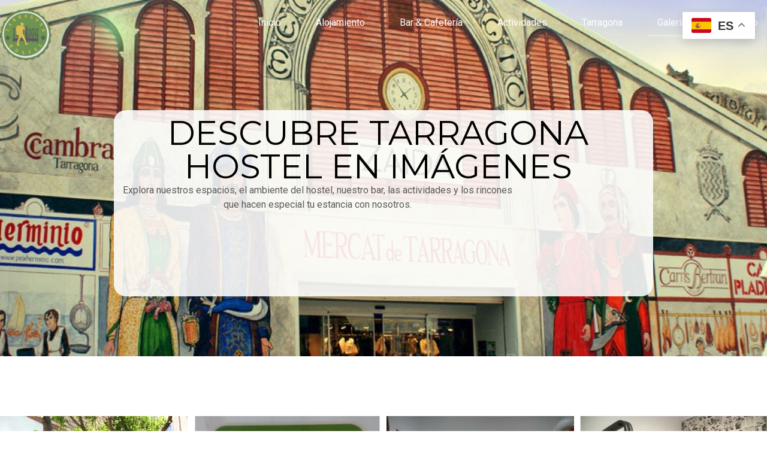

--- FILE ---
content_type: text/html; charset=UTF-8
request_url: http://tarragonahostel.com/galeria/
body_size: 110543
content:
<!doctype html>
<html lang="es">
<head>
	<meta charset="UTF-8">
	<meta name="viewport" content="width=device-width, initial-scale=1">
	<link rel="profile" href="https://gmpg.org/xfn/11">
	<title>Galería &#8211; Tarragona Hostel</title>
<script>
var theplus_ajax_url = "http://tarragonahostel.com/wp-admin/admin-ajax.php";
		var theplus_ajax_post_url = "http://tarragonahostel.com/wp-admin/admin-post.php";
		var theplus_nonce = "dd43e6680e";
</script>
<meta name='robots' content='max-image-preview:large' />
<link rel="alternate" type="application/rss+xml" title="Tarragona Hostel &raquo; Feed" href="http://tarragonahostel.com/feed/" />
<link rel="alternate" type="application/rss+xml" title="Tarragona Hostel &raquo; Feed de los comentarios" href="http://tarragonahostel.com/comments/feed/" />
<link rel="alternate" title="oEmbed (JSON)" type="application/json+oembed" href="http://tarragonahostel.com/wp-json/oembed/1.0/embed?url=http%3A%2F%2Ftarragonahostel.com%2Fgaleria%2F" />
<link rel="alternate" title="oEmbed (XML)" type="text/xml+oembed" href="http://tarragonahostel.com/wp-json/oembed/1.0/embed?url=http%3A%2F%2Ftarragonahostel.com%2Fgaleria%2F&#038;format=xml" />
<style id='wp-img-auto-sizes-contain-inline-css'>
img:is([sizes=auto i],[sizes^="auto," i]){contain-intrinsic-size:3000px 1500px}
/*# sourceURL=wp-img-auto-sizes-contain-inline-css */
</style>
<link rel='stylesheet' id='hfe-widgets-style-css' href='http://tarragonahostel.com/wp-content/plugins/header-footer-elementor/inc/widgets-css/frontend.css?ver=2.6.2' media='all' />
<link rel='stylesheet' id='jkit-elements-main-css' href='http://tarragonahostel.com/wp-content/plugins/jeg-elementor-kit/assets/css/elements/main.css?ver=3.0.1' media='all' />
<style id='wp-emoji-styles-inline-css'>

	img.wp-smiley, img.emoji {
		display: inline !important;
		border: none !important;
		box-shadow: none !important;
		height: 1em !important;
		width: 1em !important;
		margin: 0 0.07em !important;
		vertical-align: -0.1em !important;
		background: none !important;
		padding: 0 !important;
	}
/*# sourceURL=wp-emoji-styles-inline-css */
</style>
<link rel='stylesheet' id='hfe-style-css' href='http://tarragonahostel.com/wp-content/plugins/header-footer-elementor/assets/css/header-footer-elementor.css?ver=2.6.2' media='all' />
<link rel='stylesheet' id='elementor-frontend-css' href='http://tarragonahostel.com/wp-content/plugins/elementor/assets/css/frontend.min.css?ver=3.33.1' media='all' />
<link rel='stylesheet' id='elementor-post-9-css' href='http://tarragonahostel.com/wp-content/uploads/elementor/css/post-9.css?ver=1764933444' media='all' />
<link rel='stylesheet' id='widget-heading-css' href='http://tarragonahostel.com/wp-content/plugins/elementor/assets/css/widget-heading.min.css?ver=3.33.1' media='all' />
<link rel='stylesheet' id='swiper-css' href='http://tarragonahostel.com/wp-content/plugins/elementor/assets/lib/swiper/v8/css/swiper.min.css?ver=8.4.5' media='all' />
<link rel='stylesheet' id='e-swiper-css' href='http://tarragonahostel.com/wp-content/plugins/elementor/assets/css/conditionals/e-swiper.min.css?ver=3.33.1' media='all' />
<link rel='stylesheet' id='widget-gallery-css' href='http://tarragonahostel.com/wp-content/plugins/elementor-pro/assets/css/widget-gallery.min.css?ver=3.33.1' media='all' />
<link rel='stylesheet' id='elementor-gallery-css' href='http://tarragonahostel.com/wp-content/plugins/elementor/assets/lib/e-gallery/css/e-gallery.min.css?ver=1.2.0' media='all' />
<link rel='stylesheet' id='e-transitions-css' href='http://tarragonahostel.com/wp-content/plugins/elementor-pro/assets/css/conditionals/transitions.min.css?ver=3.33.1' media='all' />
<link rel='stylesheet' id='elementor-post-32-css' href='http://tarragonahostel.com/wp-content/uploads/elementor/css/post-32.css?ver=1767761011' media='all' />
<link rel='stylesheet' id='theplus-plus-extra-adv-plus-extra-adv-css' href='//tarragonahostel.com/wp-content/plugins/the-plus-addons-for-elementor-page-builder/assets/css/main/plus-extra-adv/plus-extra-adv.min.css?ver=1767761011' media='all' />
<link rel='stylesheet' id='theplus-plus-alignmnet-plus-extra-adv-css' href='//tarragonahostel.com/wp-content/plugins/the-plus-addons-for-elementor-page-builder/assets/css/main/plus-extra-adv/plus-alignmnet.css?ver=1767761011' media='all' />
<link rel='stylesheet' id='theplus-tp-button-style-tp-button-css' href='//tarragonahostel.com/wp-content/plugins/the-plus-addons-for-elementor-page-builder/assets/css/main/tp-button/tp-button-style.css?ver=1767761011' media='all' />
<link rel='stylesheet' id='theplus-tp-button-style-11-tp-button-css' href='//tarragonahostel.com/wp-content/plugins/the-plus-addons-for-elementor-page-builder/assets/css/main/tp-button/tp-button-style-11.css?ver=1767761011' media='all' />
<link rel='stylesheet' id='hello-elementor-css' href='http://tarragonahostel.com/wp-content/themes/hello-elementor/assets/css/reset.css?ver=3.4.5' media='all' />
<link rel='stylesheet' id='hello-elementor-theme-style-css' href='http://tarragonahostel.com/wp-content/themes/hello-elementor/assets/css/theme.css?ver=3.4.5' media='all' />
<link rel='stylesheet' id='hello-elementor-header-footer-css' href='http://tarragonahostel.com/wp-content/themes/hello-elementor/assets/css/header-footer.css?ver=3.4.5' media='all' />
<link rel='stylesheet' id='e-animation-grow-css' href='http://tarragonahostel.com/wp-content/plugins/elementor/assets/lib/animations/styles/e-animation-grow.min.css?ver=3.33.1' media='all' />
<link rel='stylesheet' id='widget-image-css' href='http://tarragonahostel.com/wp-content/plugins/elementor/assets/css/widget-image.min.css?ver=3.33.1' media='all' />
<link rel='stylesheet' id='widget-icon-list-css' href='http://tarragonahostel.com/wp-content/plugins/elementor/assets/css/widget-icon-list.min.css?ver=3.33.1' media='all' />
<link rel='stylesheet' id='widget-social-icons-css' href='http://tarragonahostel.com/wp-content/plugins/elementor/assets/css/widget-social-icons.min.css?ver=3.33.1' media='all' />
<link rel='stylesheet' id='e-apple-webkit-css' href='http://tarragonahostel.com/wp-content/plugins/elementor/assets/css/conditionals/apple-webkit.min.css?ver=3.33.1' media='all' />
<link rel='stylesheet' id='widget-divider-css' href='http://tarragonahostel.com/wp-content/plugins/elementor/assets/css/widget-divider.min.css?ver=3.33.1' media='all' />
<link rel='stylesheet' id='e-animation-zoomIn-css' href='http://tarragonahostel.com/wp-content/plugins/elementor/assets/lib/animations/styles/zoomIn.min.css?ver=3.33.1' media='all' />
<link rel='stylesheet' id='widget-nav-menu-css' href='http://tarragonahostel.com/wp-content/plugins/elementor-pro/assets/css/widget-nav-menu.min.css?ver=3.33.1' media='all' />
<link rel='stylesheet' id='e-animation-fadeInLeft-css' href='http://tarragonahostel.com/wp-content/plugins/elementor/assets/lib/animations/styles/fadeInLeft.min.css?ver=3.33.1' media='all' />
<link rel='stylesheet' id='e-popup-css' href='http://tarragonahostel.com/wp-content/plugins/elementor-pro/assets/css/conditionals/popup.min.css?ver=3.33.1' media='all' />
<link rel='stylesheet' id='elementor-post-45-css' href='http://tarragonahostel.com/wp-content/uploads/elementor/css/post-45.css?ver=1764933448' media='all' />
<link rel='stylesheet' id='elementor-post-364-css' href='http://tarragonahostel.com/wp-content/uploads/elementor/css/post-364.css?ver=1767721413' media='all' />
<link rel='stylesheet' id='elementor-post-374-css' href='http://tarragonahostel.com/wp-content/uploads/elementor/css/post-374.css?ver=1764933448' media='all' />
<link rel='stylesheet' id='hfe-elementor-icons-css' href='http://tarragonahostel.com/wp-content/plugins/elementor/assets/lib/eicons/css/elementor-icons.min.css?ver=5.34.0' media='all' />
<link rel='stylesheet' id='hfe-icons-list-css' href='http://tarragonahostel.com/wp-content/plugins/elementor/assets/css/widget-icon-list.min.css?ver=3.24.3' media='all' />
<link rel='stylesheet' id='hfe-social-icons-css' href='http://tarragonahostel.com/wp-content/plugins/elementor/assets/css/widget-social-icons.min.css?ver=3.24.0' media='all' />
<link rel='stylesheet' id='hfe-social-share-icons-brands-css' href='http://tarragonahostel.com/wp-content/plugins/elementor/assets/lib/font-awesome/css/brands.css?ver=5.15.3' media='all' />
<link rel='stylesheet' id='hfe-social-share-icons-fontawesome-css' href='http://tarragonahostel.com/wp-content/plugins/elementor/assets/lib/font-awesome/css/fontawesome.css?ver=5.15.3' media='all' />
<link rel='stylesheet' id='hfe-nav-menu-icons-css' href='http://tarragonahostel.com/wp-content/plugins/elementor/assets/lib/font-awesome/css/solid.css?ver=5.15.3' media='all' />
<link rel='stylesheet' id='hfe-widget-blockquote-css' href='http://tarragonahostel.com/wp-content/plugins/elementor-pro/assets/css/widget-blockquote.min.css?ver=3.25.0' media='all' />
<link rel='stylesheet' id='hfe-mega-menu-css' href='http://tarragonahostel.com/wp-content/plugins/elementor-pro/assets/css/widget-mega-menu.min.css?ver=3.26.2' media='all' />
<link rel='stylesheet' id='hfe-nav-menu-widget-css' href='http://tarragonahostel.com/wp-content/plugins/elementor-pro/assets/css/widget-nav-menu.min.css?ver=3.26.0' media='all' />
<link rel='stylesheet' id='ekit-widget-styles-css' href='http://tarragonahostel.com/wp-content/plugins/elementskit-lite/widgets/init/assets/css/widget-styles.css?ver=3.7.5' media='all' />
<link rel='stylesheet' id='ekit-responsive-css' href='http://tarragonahostel.com/wp-content/plugins/elementskit-lite/widgets/init/assets/css/responsive.css?ver=3.7.5' media='all' />
<link rel='stylesheet' id='elementor-gf-montserrat-css' href='https://fonts.googleapis.com/css?family=Montserrat:100,100italic,200,200italic,300,300italic,400,400italic,500,500italic,600,600italic,700,700italic,800,800italic,900,900italic&#038;display=swap' media='all' />
<link rel='stylesheet' id='elementor-gf-roboto-css' href='https://fonts.googleapis.com/css?family=Roboto:100,100italic,200,200italic,300,300italic,400,400italic,500,500italic,600,600italic,700,700italic,800,800italic,900,900italic&#038;display=swap' media='all' />
<link rel='stylesheet' id='elementor-gf-raleway-css' href='https://fonts.googleapis.com/css?family=Raleway:100,100italic,200,200italic,300,300italic,400,400italic,500,500italic,600,600italic,700,700italic,800,800italic,900,900italic&#038;display=swap' media='all' />
<link rel='stylesheet' id='elementor-icons-ekiticons-css' href='http://tarragonahostel.com/wp-content/plugins/elementskit-lite/modules/elementskit-icon-pack/assets/css/ekiticons.css?ver=3.7.5' media='all' />
<link rel='stylesheet' id='elementor-icons-jkiticon-css' href='http://tarragonahostel.com/wp-content/plugins/jeg-elementor-kit/assets/fonts/jkiticon/jkiticon.css?ver=3.0.1' media='all' />
<script src="http://tarragonahostel.com/wp-includes/js/jquery/jquery.min.js?ver=3.7.1" id="jquery-core-js"></script>
<script src="http://tarragonahostel.com/wp-includes/js/jquery/jquery-migrate.min.js?ver=3.4.1" id="jquery-migrate-js"></script>
<script id="jquery-js-after">
!function($){"use strict";$(document).ready(function(){$(this).scrollTop()>100&&$(".hfe-scroll-to-top-wrap").removeClass("hfe-scroll-to-top-hide"),$(window).scroll(function(){$(this).scrollTop()<100?$(".hfe-scroll-to-top-wrap").fadeOut(300):$(".hfe-scroll-to-top-wrap").fadeIn(300)}),$(".hfe-scroll-to-top-wrap").on("click",function(){$("html, body").animate({scrollTop:0},300);return!1})})}(jQuery);
!function($){'use strict';$(document).ready(function(){var bar=$('.hfe-reading-progress-bar');if(!bar.length)return;$(window).on('scroll',function(){var s=$(window).scrollTop(),d=$(document).height()-$(window).height(),p=d? s/d*100:0;bar.css('width',p+'%')});});}(jQuery);
//# sourceURL=jquery-js-after
</script>
<link rel="https://api.w.org/" href="http://tarragonahostel.com/wp-json/" /><link rel="alternate" title="JSON" type="application/json" href="http://tarragonahostel.com/wp-json/wp/v2/pages/32" /><link rel="EditURI" type="application/rsd+xml" title="RSD" href="http://tarragonahostel.com/xmlrpc.php?rsd" />
<meta name="generator" content="WordPress 6.9" />
<link rel="canonical" href="http://tarragonahostel.com/galeria/" />
<link rel='shortlink' href='http://tarragonahostel.com/?p=32' />
<meta name="generator" content="Elementor 3.33.1; features: e_font_icon_svg, additional_custom_breakpoints; settings: css_print_method-external, google_font-enabled, font_display-swap">
			<style>
				.e-con.e-parent:nth-of-type(n+4):not(.e-lazyloaded):not(.e-no-lazyload),
				.e-con.e-parent:nth-of-type(n+4):not(.e-lazyloaded):not(.e-no-lazyload) * {
					background-image: none !important;
				}
				@media screen and (max-height: 1024px) {
					.e-con.e-parent:nth-of-type(n+3):not(.e-lazyloaded):not(.e-no-lazyload),
					.e-con.e-parent:nth-of-type(n+3):not(.e-lazyloaded):not(.e-no-lazyload) * {
						background-image: none !important;
					}
				}
				@media screen and (max-height: 640px) {
					.e-con.e-parent:nth-of-type(n+2):not(.e-lazyloaded):not(.e-no-lazyload),
					.e-con.e-parent:nth-of-type(n+2):not(.e-lazyloaded):not(.e-no-lazyload) * {
						background-image: none !important;
					}
				}
			</style>
			<link rel="icon" href="http://tarragonahostel.com/wp-content/uploads/2025/11/cropped-Logo-Tarragona-Hostel-32x32.png" sizes="32x32" />
<link rel="icon" href="http://tarragonahostel.com/wp-content/uploads/2025/11/cropped-Logo-Tarragona-Hostel-192x192.png" sizes="192x192" />
<link rel="apple-touch-icon" href="http://tarragonahostel.com/wp-content/uploads/2025/11/cropped-Logo-Tarragona-Hostel-180x180.png" />
<meta name="msapplication-TileImage" content="http://tarragonahostel.com/wp-content/uploads/2025/11/cropped-Logo-Tarragona-Hostel-270x270.png" />
<style id='global-styles-inline-css'>
:root{--wp--preset--aspect-ratio--square: 1;--wp--preset--aspect-ratio--4-3: 4/3;--wp--preset--aspect-ratio--3-4: 3/4;--wp--preset--aspect-ratio--3-2: 3/2;--wp--preset--aspect-ratio--2-3: 2/3;--wp--preset--aspect-ratio--16-9: 16/9;--wp--preset--aspect-ratio--9-16: 9/16;--wp--preset--color--black: #000000;--wp--preset--color--cyan-bluish-gray: #abb8c3;--wp--preset--color--white: #ffffff;--wp--preset--color--pale-pink: #f78da7;--wp--preset--color--vivid-red: #cf2e2e;--wp--preset--color--luminous-vivid-orange: #ff6900;--wp--preset--color--luminous-vivid-amber: #fcb900;--wp--preset--color--light-green-cyan: #7bdcb5;--wp--preset--color--vivid-green-cyan: #00d084;--wp--preset--color--pale-cyan-blue: #8ed1fc;--wp--preset--color--vivid-cyan-blue: #0693e3;--wp--preset--color--vivid-purple: #9b51e0;--wp--preset--gradient--vivid-cyan-blue-to-vivid-purple: linear-gradient(135deg,rgb(6,147,227) 0%,rgb(155,81,224) 100%);--wp--preset--gradient--light-green-cyan-to-vivid-green-cyan: linear-gradient(135deg,rgb(122,220,180) 0%,rgb(0,208,130) 100%);--wp--preset--gradient--luminous-vivid-amber-to-luminous-vivid-orange: linear-gradient(135deg,rgb(252,185,0) 0%,rgb(255,105,0) 100%);--wp--preset--gradient--luminous-vivid-orange-to-vivid-red: linear-gradient(135deg,rgb(255,105,0) 0%,rgb(207,46,46) 100%);--wp--preset--gradient--very-light-gray-to-cyan-bluish-gray: linear-gradient(135deg,rgb(238,238,238) 0%,rgb(169,184,195) 100%);--wp--preset--gradient--cool-to-warm-spectrum: linear-gradient(135deg,rgb(74,234,220) 0%,rgb(151,120,209) 20%,rgb(207,42,186) 40%,rgb(238,44,130) 60%,rgb(251,105,98) 80%,rgb(254,248,76) 100%);--wp--preset--gradient--blush-light-purple: linear-gradient(135deg,rgb(255,206,236) 0%,rgb(152,150,240) 100%);--wp--preset--gradient--blush-bordeaux: linear-gradient(135deg,rgb(254,205,165) 0%,rgb(254,45,45) 50%,rgb(107,0,62) 100%);--wp--preset--gradient--luminous-dusk: linear-gradient(135deg,rgb(255,203,112) 0%,rgb(199,81,192) 50%,rgb(65,88,208) 100%);--wp--preset--gradient--pale-ocean: linear-gradient(135deg,rgb(255,245,203) 0%,rgb(182,227,212) 50%,rgb(51,167,181) 100%);--wp--preset--gradient--electric-grass: linear-gradient(135deg,rgb(202,248,128) 0%,rgb(113,206,126) 100%);--wp--preset--gradient--midnight: linear-gradient(135deg,rgb(2,3,129) 0%,rgb(40,116,252) 100%);--wp--preset--font-size--small: 13px;--wp--preset--font-size--medium: 20px;--wp--preset--font-size--large: 36px;--wp--preset--font-size--x-large: 42px;--wp--preset--spacing--20: 0.44rem;--wp--preset--spacing--30: 0.67rem;--wp--preset--spacing--40: 1rem;--wp--preset--spacing--50: 1.5rem;--wp--preset--spacing--60: 2.25rem;--wp--preset--spacing--70: 3.38rem;--wp--preset--spacing--80: 5.06rem;--wp--preset--shadow--natural: 6px 6px 9px rgba(0, 0, 0, 0.2);--wp--preset--shadow--deep: 12px 12px 50px rgba(0, 0, 0, 0.4);--wp--preset--shadow--sharp: 6px 6px 0px rgba(0, 0, 0, 0.2);--wp--preset--shadow--outlined: 6px 6px 0px -3px rgb(255, 255, 255), 6px 6px rgb(0, 0, 0);--wp--preset--shadow--crisp: 6px 6px 0px rgb(0, 0, 0);}:root { --wp--style--global--content-size: 800px;--wp--style--global--wide-size: 1200px; }:where(body) { margin: 0; }.wp-site-blocks > .alignleft { float: left; margin-right: 2em; }.wp-site-blocks > .alignright { float: right; margin-left: 2em; }.wp-site-blocks > .aligncenter { justify-content: center; margin-left: auto; margin-right: auto; }:where(.wp-site-blocks) > * { margin-block-start: 24px; margin-block-end: 0; }:where(.wp-site-blocks) > :first-child { margin-block-start: 0; }:where(.wp-site-blocks) > :last-child { margin-block-end: 0; }:root { --wp--style--block-gap: 24px; }:root :where(.is-layout-flow) > :first-child{margin-block-start: 0;}:root :where(.is-layout-flow) > :last-child{margin-block-end: 0;}:root :where(.is-layout-flow) > *{margin-block-start: 24px;margin-block-end: 0;}:root :where(.is-layout-constrained) > :first-child{margin-block-start: 0;}:root :where(.is-layout-constrained) > :last-child{margin-block-end: 0;}:root :where(.is-layout-constrained) > *{margin-block-start: 24px;margin-block-end: 0;}:root :where(.is-layout-flex){gap: 24px;}:root :where(.is-layout-grid){gap: 24px;}.is-layout-flow > .alignleft{float: left;margin-inline-start: 0;margin-inline-end: 2em;}.is-layout-flow > .alignright{float: right;margin-inline-start: 2em;margin-inline-end: 0;}.is-layout-flow > .aligncenter{margin-left: auto !important;margin-right: auto !important;}.is-layout-constrained > .alignleft{float: left;margin-inline-start: 0;margin-inline-end: 2em;}.is-layout-constrained > .alignright{float: right;margin-inline-start: 2em;margin-inline-end: 0;}.is-layout-constrained > .aligncenter{margin-left: auto !important;margin-right: auto !important;}.is-layout-constrained > :where(:not(.alignleft):not(.alignright):not(.alignfull)){max-width: var(--wp--style--global--content-size);margin-left: auto !important;margin-right: auto !important;}.is-layout-constrained > .alignwide{max-width: var(--wp--style--global--wide-size);}body .is-layout-flex{display: flex;}.is-layout-flex{flex-wrap: wrap;align-items: center;}.is-layout-flex > :is(*, div){margin: 0;}body .is-layout-grid{display: grid;}.is-layout-grid > :is(*, div){margin: 0;}body{padding-top: 0px;padding-right: 0px;padding-bottom: 0px;padding-left: 0px;}a:where(:not(.wp-element-button)){text-decoration: underline;}:root :where(.wp-element-button, .wp-block-button__link){background-color: #32373c;border-width: 0;color: #fff;font-family: inherit;font-size: inherit;font-style: inherit;font-weight: inherit;letter-spacing: inherit;line-height: inherit;padding-top: calc(0.667em + 2px);padding-right: calc(1.333em + 2px);padding-bottom: calc(0.667em + 2px);padding-left: calc(1.333em + 2px);text-decoration: none;text-transform: inherit;}.has-black-color{color: var(--wp--preset--color--black) !important;}.has-cyan-bluish-gray-color{color: var(--wp--preset--color--cyan-bluish-gray) !important;}.has-white-color{color: var(--wp--preset--color--white) !important;}.has-pale-pink-color{color: var(--wp--preset--color--pale-pink) !important;}.has-vivid-red-color{color: var(--wp--preset--color--vivid-red) !important;}.has-luminous-vivid-orange-color{color: var(--wp--preset--color--luminous-vivid-orange) !important;}.has-luminous-vivid-amber-color{color: var(--wp--preset--color--luminous-vivid-amber) !important;}.has-light-green-cyan-color{color: var(--wp--preset--color--light-green-cyan) !important;}.has-vivid-green-cyan-color{color: var(--wp--preset--color--vivid-green-cyan) !important;}.has-pale-cyan-blue-color{color: var(--wp--preset--color--pale-cyan-blue) !important;}.has-vivid-cyan-blue-color{color: var(--wp--preset--color--vivid-cyan-blue) !important;}.has-vivid-purple-color{color: var(--wp--preset--color--vivid-purple) !important;}.has-black-background-color{background-color: var(--wp--preset--color--black) !important;}.has-cyan-bluish-gray-background-color{background-color: var(--wp--preset--color--cyan-bluish-gray) !important;}.has-white-background-color{background-color: var(--wp--preset--color--white) !important;}.has-pale-pink-background-color{background-color: var(--wp--preset--color--pale-pink) !important;}.has-vivid-red-background-color{background-color: var(--wp--preset--color--vivid-red) !important;}.has-luminous-vivid-orange-background-color{background-color: var(--wp--preset--color--luminous-vivid-orange) !important;}.has-luminous-vivid-amber-background-color{background-color: var(--wp--preset--color--luminous-vivid-amber) !important;}.has-light-green-cyan-background-color{background-color: var(--wp--preset--color--light-green-cyan) !important;}.has-vivid-green-cyan-background-color{background-color: var(--wp--preset--color--vivid-green-cyan) !important;}.has-pale-cyan-blue-background-color{background-color: var(--wp--preset--color--pale-cyan-blue) !important;}.has-vivid-cyan-blue-background-color{background-color: var(--wp--preset--color--vivid-cyan-blue) !important;}.has-vivid-purple-background-color{background-color: var(--wp--preset--color--vivid-purple) !important;}.has-black-border-color{border-color: var(--wp--preset--color--black) !important;}.has-cyan-bluish-gray-border-color{border-color: var(--wp--preset--color--cyan-bluish-gray) !important;}.has-white-border-color{border-color: var(--wp--preset--color--white) !important;}.has-pale-pink-border-color{border-color: var(--wp--preset--color--pale-pink) !important;}.has-vivid-red-border-color{border-color: var(--wp--preset--color--vivid-red) !important;}.has-luminous-vivid-orange-border-color{border-color: var(--wp--preset--color--luminous-vivid-orange) !important;}.has-luminous-vivid-amber-border-color{border-color: var(--wp--preset--color--luminous-vivid-amber) !important;}.has-light-green-cyan-border-color{border-color: var(--wp--preset--color--light-green-cyan) !important;}.has-vivid-green-cyan-border-color{border-color: var(--wp--preset--color--vivid-green-cyan) !important;}.has-pale-cyan-blue-border-color{border-color: var(--wp--preset--color--pale-cyan-blue) !important;}.has-vivid-cyan-blue-border-color{border-color: var(--wp--preset--color--vivid-cyan-blue) !important;}.has-vivid-purple-border-color{border-color: var(--wp--preset--color--vivid-purple) !important;}.has-vivid-cyan-blue-to-vivid-purple-gradient-background{background: var(--wp--preset--gradient--vivid-cyan-blue-to-vivid-purple) !important;}.has-light-green-cyan-to-vivid-green-cyan-gradient-background{background: var(--wp--preset--gradient--light-green-cyan-to-vivid-green-cyan) !important;}.has-luminous-vivid-amber-to-luminous-vivid-orange-gradient-background{background: var(--wp--preset--gradient--luminous-vivid-amber-to-luminous-vivid-orange) !important;}.has-luminous-vivid-orange-to-vivid-red-gradient-background{background: var(--wp--preset--gradient--luminous-vivid-orange-to-vivid-red) !important;}.has-very-light-gray-to-cyan-bluish-gray-gradient-background{background: var(--wp--preset--gradient--very-light-gray-to-cyan-bluish-gray) !important;}.has-cool-to-warm-spectrum-gradient-background{background: var(--wp--preset--gradient--cool-to-warm-spectrum) !important;}.has-blush-light-purple-gradient-background{background: var(--wp--preset--gradient--blush-light-purple) !important;}.has-blush-bordeaux-gradient-background{background: var(--wp--preset--gradient--blush-bordeaux) !important;}.has-luminous-dusk-gradient-background{background: var(--wp--preset--gradient--luminous-dusk) !important;}.has-pale-ocean-gradient-background{background: var(--wp--preset--gradient--pale-ocean) !important;}.has-electric-grass-gradient-background{background: var(--wp--preset--gradient--electric-grass) !important;}.has-midnight-gradient-background{background: var(--wp--preset--gradient--midnight) !important;}.has-small-font-size{font-size: var(--wp--preset--font-size--small) !important;}.has-medium-font-size{font-size: var(--wp--preset--font-size--medium) !important;}.has-large-font-size{font-size: var(--wp--preset--font-size--large) !important;}.has-x-large-font-size{font-size: var(--wp--preset--font-size--x-large) !important;}
/*# sourceURL=global-styles-inline-css */
</style>
<link rel='stylesheet' id='jeg-dynamic-style-css' href='http://tarragonahostel.com/wp-content/plugins/jeg-elementor-kit/lib/jeg-framework/assets/css/jeg-dynamic-styles.css?ver=1.3.0' media='all' />
</head>
<body class="wp-singular page-template page-template-elementor_header_footer page page-id-32 wp-embed-responsive wp-theme-hello-elementor ehf-template-hello-elementor ehf-stylesheet-hello-elementor jkit-color-scheme hello-elementor-default elementor-default elementor-template-full-width elementor-kit-9 elementor-page elementor-page-32">


<a class="skip-link screen-reader-text" href="#content">Ir al contenido</a>

		<header data-elementor-type="header" data-elementor-id="45" class="elementor elementor-45 elementor-location-header" data-elementor-post-type="elementor_library">
			<div class="elementor-element elementor-element-32cbdf52 e-flex e-con-boxed e-con e-parent" data-id="32cbdf52" data-element_type="container">
					<div class="e-con-inner">
		<div class="elementor-element elementor-element-71da64bc e-con-full e-flex e-con e-child" data-id="71da64bc" data-element_type="container">
				<div class="elementor-element elementor-element-25b0aca7 elementor-widget elementor-widget-image" data-id="25b0aca7" data-element_type="widget" data-widget_type="image.default">
																<a href="http://tarragonahostel.com">
							<img fetchpriority="high" width="825" height="826" src="http://tarragonahostel.com/wp-content/uploads/2025/11/Logo-Tarragona-Hostel.png" class="elementor-animation-grow attachment-full size-full wp-image-47" alt="Logo Tarragona Hostel" decoding="async" srcset="http://tarragonahostel.com/wp-content/uploads/2025/11/Logo-Tarragona-Hostel.png 825w, http://tarragonahostel.com/wp-content/uploads/2025/11/Logo-Tarragona-Hostel-300x300.png 300w, http://tarragonahostel.com/wp-content/uploads/2025/11/Logo-Tarragona-Hostel-150x150.png 150w, http://tarragonahostel.com/wp-content/uploads/2025/11/Logo-Tarragona-Hostel-768x769.png 768w, http://tarragonahostel.com/wp-content/uploads/2025/11/Logo-Tarragona-Hostel-700x700.png 700w" sizes="(max-width: 825px) 100vw, 825px" />								</a>
															</div>
				</div>
		<div class="elementor-element elementor-element-22d92015 e-con-full e-flex e-con e-child" data-id="22d92015" data-element_type="container">
				<div class="elementor-element elementor-element-26461e90 hfe-nav-menu__align-right hfe-submenu-icon-plus elementor-hidden-tablet elementor-hidden-mobile hfe-submenu-animation-none hfe-link-redirect-child hfe-nav-menu__breakpoint-tablet elementor-widget elementor-widget-navigation-menu" data-id="26461e90" data-element_type="widget" data-settings="{&quot;menu_space_between&quot;:{&quot;unit&quot;:&quot;px&quot;,&quot;size&quot;:28,&quot;sizes&quot;:[]},&quot;dropdown_border_radius&quot;:{&quot;unit&quot;:&quot;px&quot;,&quot;top&quot;:&quot;20&quot;,&quot;right&quot;:&quot;20&quot;,&quot;bottom&quot;:&quot;20&quot;,&quot;left&quot;:&quot;20&quot;,&quot;isLinked&quot;:true},&quot;padding_horizontal_menu_item&quot;:{&quot;unit&quot;:&quot;px&quot;,&quot;size&quot;:15,&quot;sizes&quot;:[]},&quot;padding_horizontal_menu_item_tablet&quot;:{&quot;unit&quot;:&quot;px&quot;,&quot;size&quot;:&quot;&quot;,&quot;sizes&quot;:[]},&quot;padding_horizontal_menu_item_mobile&quot;:{&quot;unit&quot;:&quot;px&quot;,&quot;size&quot;:&quot;&quot;,&quot;sizes&quot;:[]},&quot;padding_vertical_menu_item&quot;:{&quot;unit&quot;:&quot;px&quot;,&quot;size&quot;:15,&quot;sizes&quot;:[]},&quot;padding_vertical_menu_item_tablet&quot;:{&quot;unit&quot;:&quot;px&quot;,&quot;size&quot;:&quot;&quot;,&quot;sizes&quot;:[]},&quot;padding_vertical_menu_item_mobile&quot;:{&quot;unit&quot;:&quot;px&quot;,&quot;size&quot;:&quot;&quot;,&quot;sizes&quot;:[]},&quot;menu_space_between_tablet&quot;:{&quot;unit&quot;:&quot;px&quot;,&quot;size&quot;:&quot;&quot;,&quot;sizes&quot;:[]},&quot;menu_space_between_mobile&quot;:{&quot;unit&quot;:&quot;px&quot;,&quot;size&quot;:&quot;&quot;,&quot;sizes&quot;:[]},&quot;menu_row_space&quot;:{&quot;unit&quot;:&quot;px&quot;,&quot;size&quot;:&quot;&quot;,&quot;sizes&quot;:[]},&quot;menu_row_space_tablet&quot;:{&quot;unit&quot;:&quot;px&quot;,&quot;size&quot;:&quot;&quot;,&quot;sizes&quot;:[]},&quot;menu_row_space_mobile&quot;:{&quot;unit&quot;:&quot;px&quot;,&quot;size&quot;:&quot;&quot;,&quot;sizes&quot;:[]},&quot;dropdown_border_radius_tablet&quot;:{&quot;unit&quot;:&quot;px&quot;,&quot;top&quot;:&quot;&quot;,&quot;right&quot;:&quot;&quot;,&quot;bottom&quot;:&quot;&quot;,&quot;left&quot;:&quot;&quot;,&quot;isLinked&quot;:true},&quot;dropdown_border_radius_mobile&quot;:{&quot;unit&quot;:&quot;px&quot;,&quot;top&quot;:&quot;&quot;,&quot;right&quot;:&quot;&quot;,&quot;bottom&quot;:&quot;&quot;,&quot;left&quot;:&quot;&quot;,&quot;isLinked&quot;:true},&quot;width_dropdown_item&quot;:{&quot;unit&quot;:&quot;px&quot;,&quot;size&quot;:&quot;220&quot;,&quot;sizes&quot;:[]},&quot;width_dropdown_item_tablet&quot;:{&quot;unit&quot;:&quot;px&quot;,&quot;size&quot;:&quot;&quot;,&quot;sizes&quot;:[]},&quot;width_dropdown_item_mobile&quot;:{&quot;unit&quot;:&quot;px&quot;,&quot;size&quot;:&quot;&quot;,&quot;sizes&quot;:[]},&quot;padding_horizontal_dropdown_item&quot;:{&quot;unit&quot;:&quot;px&quot;,&quot;size&quot;:&quot;&quot;,&quot;sizes&quot;:[]},&quot;padding_horizontal_dropdown_item_tablet&quot;:{&quot;unit&quot;:&quot;px&quot;,&quot;size&quot;:&quot;&quot;,&quot;sizes&quot;:[]},&quot;padding_horizontal_dropdown_item_mobile&quot;:{&quot;unit&quot;:&quot;px&quot;,&quot;size&quot;:&quot;&quot;,&quot;sizes&quot;:[]},&quot;padding_vertical_dropdown_item&quot;:{&quot;unit&quot;:&quot;px&quot;,&quot;size&quot;:15,&quot;sizes&quot;:[]},&quot;padding_vertical_dropdown_item_tablet&quot;:{&quot;unit&quot;:&quot;px&quot;,&quot;size&quot;:&quot;&quot;,&quot;sizes&quot;:[]},&quot;padding_vertical_dropdown_item_mobile&quot;:{&quot;unit&quot;:&quot;px&quot;,&quot;size&quot;:&quot;&quot;,&quot;sizes&quot;:[]},&quot;distance_from_menu&quot;:{&quot;unit&quot;:&quot;px&quot;,&quot;size&quot;:&quot;&quot;,&quot;sizes&quot;:[]},&quot;distance_from_menu_tablet&quot;:{&quot;unit&quot;:&quot;px&quot;,&quot;size&quot;:&quot;&quot;,&quot;sizes&quot;:[]},&quot;distance_from_menu_mobile&quot;:{&quot;unit&quot;:&quot;px&quot;,&quot;size&quot;:&quot;&quot;,&quot;sizes&quot;:[]},&quot;toggle_size&quot;:{&quot;unit&quot;:&quot;px&quot;,&quot;size&quot;:&quot;&quot;,&quot;sizes&quot;:[]},&quot;toggle_size_tablet&quot;:{&quot;unit&quot;:&quot;px&quot;,&quot;size&quot;:&quot;&quot;,&quot;sizes&quot;:[]},&quot;toggle_size_mobile&quot;:{&quot;unit&quot;:&quot;px&quot;,&quot;size&quot;:&quot;&quot;,&quot;sizes&quot;:[]},&quot;toggle_border_width&quot;:{&quot;unit&quot;:&quot;px&quot;,&quot;size&quot;:&quot;&quot;,&quot;sizes&quot;:[]},&quot;toggle_border_width_tablet&quot;:{&quot;unit&quot;:&quot;px&quot;,&quot;size&quot;:&quot;&quot;,&quot;sizes&quot;:[]},&quot;toggle_border_width_mobile&quot;:{&quot;unit&quot;:&quot;px&quot;,&quot;size&quot;:&quot;&quot;,&quot;sizes&quot;:[]},&quot;toggle_border_radius&quot;:{&quot;unit&quot;:&quot;px&quot;,&quot;size&quot;:&quot;&quot;,&quot;sizes&quot;:[]},&quot;toggle_border_radius_tablet&quot;:{&quot;unit&quot;:&quot;px&quot;,&quot;size&quot;:&quot;&quot;,&quot;sizes&quot;:[]},&quot;toggle_border_radius_mobile&quot;:{&quot;unit&quot;:&quot;px&quot;,&quot;size&quot;:&quot;&quot;,&quot;sizes&quot;:[]}}" data-widget_type="navigation-menu.default">
				<div class="elementor-widget-container">
								<div class="hfe-nav-menu hfe-layout-horizontal hfe-nav-menu-layout horizontal hfe-pointer__underline hfe-animation__fade" data-layout="horizontal">
				<div role="button" class="hfe-nav-menu__toggle elementor-clickable" tabindex="0" aria-label="Menu Toggle">
					<span class="screen-reader-text">Menú</span>
					<div class="hfe-nav-menu-icon">
						<i aria-hidden="true"  class="icon icon-menu-1"></i>					</div>
				</div>
				<nav class="hfe-nav-menu__layout-horizontal hfe-nav-menu__submenu-plus" data-toggle-icon="&lt;i aria-hidden=&quot;true&quot; tabindex=&quot;0&quot; class=&quot;icon icon-menu-1&quot;&gt;&lt;/i&gt;" data-close-icon="&lt;svg aria-hidden=&quot;true&quot; tabindex=&quot;0&quot; class=&quot;e-font-icon-svg e-far-window-close&quot; viewBox=&quot;0 0 512 512&quot; xmlns=&quot;http://www.w3.org/2000/svg&quot;&gt;&lt;path d=&quot;M464 32H48C21.5 32 0 53.5 0 80v352c0 26.5 21.5 48 48 48h416c26.5 0 48-21.5 48-48V80c0-26.5-21.5-48-48-48zm0 394c0 3.3-2.7 6-6 6H54c-3.3 0-6-2.7-6-6V86c0-3.3 2.7-6 6-6h404c3.3 0 6 2.7 6 6v340zM356.5 194.6L295.1 256l61.4 61.4c4.6 4.6 4.6 12.1 0 16.8l-22.3 22.3c-4.6 4.6-12.1 4.6-16.8 0L256 295.1l-61.4 61.4c-4.6 4.6-12.1 4.6-16.8 0l-22.3-22.3c-4.6-4.6-4.6-12.1 0-16.8l61.4-61.4-61.4-61.4c-4.6-4.6-4.6-12.1 0-16.8l22.3-22.3c4.6-4.6 12.1-4.6 16.8 0l61.4 61.4 61.4-61.4c4.6-4.6 12.1-4.6 16.8 0l22.3 22.3c4.7 4.6 4.7 12.1 0 16.8z&quot;&gt;&lt;/path&gt;&lt;/svg&gt;" data-full-width="yes">
					<ul id="menu-1-26461e90" class="hfe-nav-menu"><li id="menu-item-44" class="menu-item menu-item-type-post_type menu-item-object-page menu-item-home parent hfe-creative-menu"><a href="http://tarragonahostel.com/" class = "hfe-menu-item">Inicio</a></li>
<li id="menu-item-41" class="menu-item menu-item-type-post_type menu-item-object-page parent hfe-creative-menu"><a href="http://tarragonahostel.com/alojamiento/" class = "hfe-menu-item">Alojamiento</a></li>
<li id="menu-item-40" class="menu-item menu-item-type-post_type menu-item-object-page parent hfe-creative-menu"><a href="http://tarragonahostel.com/bar-cafeteria/" class = "hfe-menu-item">Bar &amp; Cafetería</a></li>
<li id="menu-item-38" class="menu-item menu-item-type-post_type menu-item-object-page parent hfe-creative-menu"><a href="http://tarragonahostel.com/actividades/" class = "hfe-menu-item">Actividades</a></li>
<li id="menu-item-39" class="menu-item menu-item-type-post_type menu-item-object-page parent hfe-creative-menu"><a href="http://tarragonahostel.com/tarragona/" class = "hfe-menu-item">Tarragona</a></li>
<li id="menu-item-35" class="menu-item menu-item-type-post_type menu-item-object-page current-menu-item page_item page-item-32 current_page_item parent hfe-creative-menu"><a href="http://tarragonahostel.com/galeria/" class = "hfe-menu-item">Galería</a></li>
<li id="menu-item-36" class="menu-item menu-item-type-post_type menu-item-object-page parent hfe-creative-menu"><a href="http://tarragonahostel.com/contacto/" class = "hfe-menu-item">Contacto</a></li>
</ul> 
				</nav>
			</div>
							</div>
				</div>
				<div class="elementor-element elementor-element-293c9aa elementor-hidden-desktop elementor-view-default elementor-widget elementor-widget-icon" data-id="293c9aa" data-element_type="widget" data-widget_type="icon.default">
							<div class="elementor-icon-wrapper">
			<a class="elementor-icon" href="#elementor-action%3Aaction%3Dpopup%3Aopen%26settings%3DeyJpZCI6IjM3NCIsInRvZ2dsZSI6ZmFsc2V9">
			<i aria-hidden="true" class="jki jki-menu-1-light"></i>			</a>
		</div>
						</div>
				</div>
					</div>
				</div>
				</header>
				<div data-elementor-type="wp-page" data-elementor-id="32" class="elementor elementor-32" data-elementor-post-type="page">
				<div class="elementor-element elementor-element-abd1292 e-flex e-con-boxed e-con e-parent" data-id="abd1292" data-element_type="container" data-settings="{&quot;background_background&quot;:&quot;classic&quot;}">
					<div class="e-con-inner">
		<div class="elementor-element elementor-element-e954171 e-con-full e-flex e-con e-child" data-id="e954171" data-element_type="container" data-settings="{&quot;background_background&quot;:&quot;classic&quot;}">
		<div class="elementor-element elementor-element-c2a4a39 e-con-full e-flex e-con e-child" data-id="c2a4a39" data-element_type="container">
				<div class="elementor-element elementor-element-e4ff319 elementor-widget__width-initial elementor-widget elementor-widget-heading" data-id="e4ff319" data-element_type="widget" data-widget_type="heading.default">
					<h1 class="elementor-heading-title elementor-size-default">Descubre Tarragona Hostel en imágenes</h1>				</div>
				<div class="elementor-element elementor-element-ad59711 elementor-widget__width-initial elementor-widget elementor-widget-text-editor" data-id="ad59711" data-element_type="widget" data-widget_type="text-editor.default">
									<p>Explora nuestros espacios, el ambiente del hostel, nuestro bar, las actividades y los rincones que hacen especial tu estancia con nosotros.</p>								</div>
				</div>
				</div>
					</div>
				</div>
		<div class="elementor-element elementor-element-7dbf624 e-flex e-con-boxed e-con e-parent" data-id="7dbf624" data-element_type="container">
					<div class="e-con-inner">
				<div class="elementor-element elementor-element-2a9bbe6 elementor-widget elementor-widget-gallery" data-id="2a9bbe6" data-element_type="widget" data-settings="{&quot;gallery_layout&quot;:&quot;masonry&quot;,&quot;lazyload&quot;:&quot;yes&quot;,&quot;columns&quot;:4,&quot;columns_tablet&quot;:2,&quot;columns_mobile&quot;:1,&quot;gap&quot;:{&quot;unit&quot;:&quot;px&quot;,&quot;size&quot;:10,&quot;sizes&quot;:[]},&quot;gap_tablet&quot;:{&quot;unit&quot;:&quot;px&quot;,&quot;size&quot;:10,&quot;sizes&quot;:[]},&quot;gap_mobile&quot;:{&quot;unit&quot;:&quot;px&quot;,&quot;size&quot;:10,&quot;sizes&quot;:[]},&quot;link_to&quot;:&quot;file&quot;,&quot;overlay_background&quot;:&quot;yes&quot;,&quot;content_hover_animation&quot;:&quot;fade-in&quot;}" data-widget_type="gallery.default">
							<div class="elementor-gallery__container">
							<a class="e-gallery-item elementor-gallery-item elementor-animated-content" href="http://tarragonahostel.com/wp-content/uploads/2025/11/arbol-1.jpg" data-elementor-open-lightbox="yes" data-elementor-lightbox-slideshow="2a9bbe6" data-elementor-lightbox-title="arbol" data-e-action-hash="#elementor-action%3Aaction%3Dlightbox%26settings%3DeyJpZCI6MzA3LCJ1cmwiOiJodHRwOlwvXC90YXJyYWdvbmFob3N0ZWwuY29tXC93cC1jb250ZW50XC91cGxvYWRzXC8yMDI1XC8xMVwvYXJib2wtMS5qcGciLCJzbGlkZXNob3ciOiIyYTliYmU2In0%3D">
					<div class="e-gallery-image elementor-gallery-item__image" data-thumbnail="http://tarragonahostel.com/wp-content/uploads/2025/11/arbol-1.jpg" data-width="950" data-height="1419" aria-label="" role="img" ></div>
											<div class="elementor-gallery-item__overlay"></div>
														</a>
							<a class="e-gallery-item elementor-gallery-item elementor-animated-content" href="http://tarragonahostel.com/wp-content/uploads/2025/11/calidad-tripadvisor.png" data-elementor-open-lightbox="yes" data-elementor-lightbox-slideshow="2a9bbe6" data-elementor-lightbox-title="calidad-tripadvisor" data-e-action-hash="#elementor-action%3Aaction%3Dlightbox%26settings%3DeyJpZCI6MzA4LCJ1cmwiOiJodHRwOlwvXC90YXJyYWdvbmFob3N0ZWwuY29tXC93cC1jb250ZW50XC91cGxvYWRzXC8yMDI1XC8xMVwvY2FsaWRhZC10cmlwYWR2aXNvci5wbmciLCJzbGlkZXNob3ciOiIyYTliYmU2In0%3D">
					<div class="e-gallery-image elementor-gallery-item__image" data-thumbnail="http://tarragonahostel.com/wp-content/uploads/2025/11/calidad-tripadvisor.png" data-width="792" data-height="739" aria-label="" role="img" ></div>
											<div class="elementor-gallery-item__overlay"></div>
														</a>
							<a class="e-gallery-item elementor-gallery-item elementor-animated-content" href="http://tarragonahostel.com/wp-content/uploads/2025/11/cocina.jpg" data-elementor-open-lightbox="yes" data-elementor-lightbox-slideshow="2a9bbe6" data-elementor-lightbox-title="cocina" data-e-action-hash="#elementor-action%3Aaction%3Dlightbox%26settings%3DeyJpZCI6MzA5LCJ1cmwiOiJodHRwOlwvXC90YXJyYWdvbmFob3N0ZWwuY29tXC93cC1jb250ZW50XC91cGxvYWRzXC8yMDI1XC8xMVwvY29jaW5hLmpwZyIsInNsaWRlc2hvdyI6IjJhOWJiZTYifQ%3D%3D">
					<div class="e-gallery-image elementor-gallery-item__image" data-thumbnail="http://tarragonahostel.com/wp-content/uploads/2025/11/cocina.jpg" data-width="950" data-height="1267" aria-label="" role="img" ></div>
											<div class="elementor-gallery-item__overlay"></div>
														</a>
							<a class="e-gallery-item elementor-gallery-item elementor-animated-content" href="http://tarragonahostel.com/wp-content/uploads/2025/11/doble-peque.jpg" data-elementor-open-lightbox="yes" data-elementor-lightbox-slideshow="2a9bbe6" data-elementor-lightbox-title="doble-peque" data-e-action-hash="#elementor-action%3Aaction%3Dlightbox%26settings%3DeyJpZCI6MzEwLCJ1cmwiOiJodHRwOlwvXC90YXJyYWdvbmFob3N0ZWwuY29tXC93cC1jb250ZW50XC91cGxvYWRzXC8yMDI1XC8xMVwvZG9ibGUtcGVxdWUuanBnIiwic2xpZGVzaG93IjoiMmE5YmJlNiJ9">
					<div class="e-gallery-image elementor-gallery-item__image" data-thumbnail="http://tarragonahostel.com/wp-content/uploads/2025/11/doble-peque.jpg" data-width="985" data-height="739" aria-label="" role="img" ></div>
											<div class="elementor-gallery-item__overlay"></div>
														</a>
							<a class="e-gallery-item elementor-gallery-item elementor-animated-content" href="http://tarragonahostel.com/wp-content/uploads/2025/11/DSC_0016.jpg" data-elementor-open-lightbox="yes" data-elementor-lightbox-slideshow="2a9bbe6" data-elementor-lightbox-title="DSC_0016" data-e-action-hash="#elementor-action%3Aaction%3Dlightbox%26settings%3DeyJpZCI6MzExLCJ1cmwiOiJodHRwOlwvXC90YXJyYWdvbmFob3N0ZWwuY29tXC93cC1jb250ZW50XC91cGxvYWRzXC8yMDI1XC8xMVwvRFNDXzAwMTYuanBnIiwic2xpZGVzaG93IjoiMmE5YmJlNiJ9">
					<div class="e-gallery-image elementor-gallery-item__image" data-thumbnail="http://tarragonahostel.com/wp-content/uploads/2025/11/DSC_0016.jpg" data-width="472" data-height="739" aria-label="" role="img" ></div>
											<div class="elementor-gallery-item__overlay"></div>
														</a>
							<a class="e-gallery-item elementor-gallery-item elementor-animated-content" href="http://tarragonahostel.com/wp-content/uploads/2025/11/DSC_0028-2-copia.jpg" data-elementor-open-lightbox="yes" data-elementor-lightbox-slideshow="2a9bbe6" data-elementor-lightbox-title="DSC_0028-2-copia" data-e-action-hash="#elementor-action%3Aaction%3Dlightbox%26settings%3DeyJpZCI6MzEyLCJ1cmwiOiJodHRwOlwvXC90YXJyYWdvbmFob3N0ZWwuY29tXC93cC1jb250ZW50XC91cGxvYWRzXC8yMDI1XC8xMVwvRFNDXzAwMjgtMi1jb3BpYS5qcGciLCJzbGlkZXNob3ciOiIyYTliYmU2In0%3D">
					<div class="e-gallery-image elementor-gallery-item__image" data-thumbnail="http://tarragonahostel.com/wp-content/uploads/2025/11/DSC_0028-2-copia.jpg" data-width="1046" data-height="739" aria-label="" role="img" ></div>
											<div class="elementor-gallery-item__overlay"></div>
														</a>
							<a class="e-gallery-item elementor-gallery-item elementor-animated-content" href="http://tarragonahostel.com/wp-content/uploads/2025/11/espejo.jpg" data-elementor-open-lightbox="yes" data-elementor-lightbox-slideshow="2a9bbe6" data-elementor-lightbox-title="espejo" data-e-action-hash="#elementor-action%3Aaction%3Dlightbox%26settings%3DeyJpZCI6MzEzLCJ1cmwiOiJodHRwOlwvXC90YXJyYWdvbmFob3N0ZWwuY29tXC93cC1jb250ZW50XC91cGxvYWRzXC8yMDI1XC8xMVwvZXNwZWpvLmpwZyIsInNsaWRlc2hvdyI6IjJhOWJiZTYifQ%3D%3D">
					<div class="e-gallery-image elementor-gallery-item__image" data-thumbnail="http://tarragonahostel.com/wp-content/uploads/2025/11/espejo.jpg" data-width="950" data-height="1419" aria-label="" role="img" ></div>
											<div class="elementor-gallery-item__overlay"></div>
														</a>
							<a class="e-gallery-item elementor-gallery-item elementor-animated-content" href="http://tarragonahostel.com/wp-content/uploads/2025/11/exterior.jpg" data-elementor-open-lightbox="yes" data-elementor-lightbox-slideshow="2a9bbe6" data-elementor-lightbox-title="exterior" data-e-action-hash="#elementor-action%3Aaction%3Dlightbox%26settings%3DeyJpZCI6MzE0LCJ1cmwiOiJodHRwOlwvXC90YXJyYWdvbmFob3N0ZWwuY29tXC93cC1jb250ZW50XC91cGxvYWRzXC8yMDI1XC8xMVwvZXh0ZXJpb3IuanBnIiwic2xpZGVzaG93IjoiMmE5YmJlNiJ9">
					<div class="e-gallery-image elementor-gallery-item__image" data-thumbnail="http://tarragonahostel.com/wp-content/uploads/2025/11/exterior.jpg" data-width="1200" data-height="803" aria-label="" role="img" ></div>
											<div class="elementor-gallery-item__overlay"></div>
														</a>
							<a class="e-gallery-item elementor-gallery-item elementor-animated-content" href="http://tarragonahostel.com/wp-content/uploads/2025/11/fachada-1-1.jpg" data-elementor-open-lightbox="yes" data-elementor-lightbox-slideshow="2a9bbe6" data-elementor-lightbox-title="fachada-1" data-e-action-hash="#elementor-action%3Aaction%3Dlightbox%26settings%3DeyJpZCI6MzE1LCJ1cmwiOiJodHRwOlwvXC90YXJyYWdvbmFob3N0ZWwuY29tXC93cC1jb250ZW50XC91cGxvYWRzXC8yMDI1XC8xMVwvZmFjaGFkYS0xLTEuanBnIiwic2xpZGVzaG93IjoiMmE5YmJlNiJ9">
					<div class="e-gallery-image elementor-gallery-item__image" data-thumbnail="http://tarragonahostel.com/wp-content/uploads/2025/11/fachada-1-1.jpg" data-width="1200" data-height="900" aria-label="" role="img" ></div>
											<div class="elementor-gallery-item__overlay"></div>
														</a>
							<a class="e-gallery-item elementor-gallery-item elementor-animated-content" href="http://tarragonahostel.com/wp-content/uploads/2025/11/FullSizeRender2.jpg" data-elementor-open-lightbox="yes" data-elementor-lightbox-slideshow="2a9bbe6" data-elementor-lightbox-title="FullSizeRender2" data-e-action-hash="#elementor-action%3Aaction%3Dlightbox%26settings%3DeyJpZCI6MzE2LCJ1cmwiOiJodHRwOlwvXC90YXJyYWdvbmFob3N0ZWwuY29tXC93cC1jb250ZW50XC91cGxvYWRzXC8yMDI1XC8xMVwvRnVsbFNpemVSZW5kZXIyLmpwZyIsInNsaWRlc2hvdyI6IjJhOWJiZTYifQ%3D%3D">
					<div class="e-gallery-image elementor-gallery-item__image" data-thumbnail="http://tarragonahostel.com/wp-content/uploads/2025/11/FullSizeRender2.jpg" data-width="243" data-height="324" aria-label="" role="img" ></div>
											<div class="elementor-gallery-item__overlay"></div>
														</a>
							<a class="e-gallery-item elementor-gallery-item elementor-animated-content" href="http://tarragonahostel.com/wp-content/uploads/2025/11/h1-scaled.jpg" data-elementor-open-lightbox="yes" data-elementor-lightbox-slideshow="2a9bbe6" data-elementor-lightbox-title="h1" data-e-action-hash="#elementor-action%3Aaction%3Dlightbox%26settings%3DeyJpZCI6MzE3LCJ1cmwiOiJodHRwOlwvXC90YXJyYWdvbmFob3N0ZWwuY29tXC93cC1jb250ZW50XC91cGxvYWRzXC8yMDI1XC8xMVwvaDEtc2NhbGVkLmpwZyIsInNsaWRlc2hvdyI6IjJhOWJiZTYifQ%3D%3D">
					<div class="e-gallery-image elementor-gallery-item__image" data-thumbnail="http://tarragonahostel.com/wp-content/uploads/2025/11/h1-scaled.jpg" data-width="1707" data-height="2560" aria-label="" role="img" ></div>
											<div class="elementor-gallery-item__overlay"></div>
														</a>
							<a class="e-gallery-item elementor-gallery-item elementor-animated-content" href="http://tarragonahostel.com/wp-content/uploads/2025/11/h2-scaled.jpg" data-elementor-open-lightbox="yes" data-elementor-lightbox-slideshow="2a9bbe6" data-elementor-lightbox-title="h2" data-e-action-hash="#elementor-action%3Aaction%3Dlightbox%26settings%3DeyJpZCI6MzE4LCJ1cmwiOiJodHRwOlwvXC90YXJyYWdvbmFob3N0ZWwuY29tXC93cC1jb250ZW50XC91cGxvYWRzXC8yMDI1XC8xMVwvaDItc2NhbGVkLmpwZyIsInNsaWRlc2hvdyI6IjJhOWJiZTYifQ%3D%3D">
					<div class="e-gallery-image elementor-gallery-item__image" data-thumbnail="http://tarragonahostel.com/wp-content/uploads/2025/11/h2-scaled.jpg" data-width="2560" data-height="1748" aria-label="" role="img" ></div>
											<div class="elementor-gallery-item__overlay"></div>
														</a>
							<a class="e-gallery-item elementor-gallery-item elementor-animated-content" href="http://tarragonahostel.com/wp-content/uploads/2025/11/h4-1-scaled.jpg" data-elementor-open-lightbox="yes" data-elementor-lightbox-slideshow="2a9bbe6" data-elementor-lightbox-title="h4" data-e-action-hash="#elementor-action%3Aaction%3Dlightbox%26settings%3DeyJpZCI6MzE5LCJ1cmwiOiJodHRwOlwvXC90YXJyYWdvbmFob3N0ZWwuY29tXC93cC1jb250ZW50XC91cGxvYWRzXC8yMDI1XC8xMVwvaDQtMS1zY2FsZWQuanBnIiwic2xpZGVzaG93IjoiMmE5YmJlNiJ9">
					<div class="e-gallery-image elementor-gallery-item__image" data-thumbnail="http://tarragonahostel.com/wp-content/uploads/2025/11/h4-1-scaled.jpg" data-width="2560" data-height="1707" aria-label="" role="img" ></div>
											<div class="elementor-gallery-item__overlay"></div>
														</a>
							<a class="e-gallery-item elementor-gallery-item elementor-animated-content" href="http://tarragonahostel.com/wp-content/uploads/2025/11/h5-1-scaled.jpg" data-elementor-open-lightbox="yes" data-elementor-lightbox-slideshow="2a9bbe6" data-elementor-lightbox-title="h5" data-e-action-hash="#elementor-action%3Aaction%3Dlightbox%26settings%3DeyJpZCI6MzIwLCJ1cmwiOiJodHRwOlwvXC90YXJyYWdvbmFob3N0ZWwuY29tXC93cC1jb250ZW50XC91cGxvYWRzXC8yMDI1XC8xMVwvaDUtMS1zY2FsZWQuanBnIiwic2xpZGVzaG93IjoiMmE5YmJlNiJ9">
					<div class="e-gallery-image elementor-gallery-item__image" data-thumbnail="http://tarragonahostel.com/wp-content/uploads/2025/11/h5-1-scaled.jpg" data-width="1707" data-height="2560" aria-label="" role="img" ></div>
											<div class="elementor-gallery-item__overlay"></div>
														</a>
							<a class="e-gallery-item elementor-gallery-item elementor-animated-content" href="http://tarragonahostel.com/wp-content/uploads/2025/11/h6-scaled.jpg" data-elementor-open-lightbox="yes" data-elementor-lightbox-slideshow="2a9bbe6" data-elementor-lightbox-title="h6" data-e-action-hash="#elementor-action%3Aaction%3Dlightbox%26settings%3DeyJpZCI6MzIxLCJ1cmwiOiJodHRwOlwvXC90YXJyYWdvbmFob3N0ZWwuY29tXC93cC1jb250ZW50XC91cGxvYWRzXC8yMDI1XC8xMVwvaDYtc2NhbGVkLmpwZyIsInNsaWRlc2hvdyI6IjJhOWJiZTYifQ%3D%3D">
					<div class="e-gallery-image elementor-gallery-item__image" data-thumbnail="http://tarragonahostel.com/wp-content/uploads/2025/11/h6-scaled.jpg" data-width="2560" data-height="1706" aria-label="" role="img" ></div>
											<div class="elementor-gallery-item__overlay"></div>
														</a>
							<a class="e-gallery-item elementor-gallery-item elementor-animated-content" href="http://tarragonahostel.com/wp-content/uploads/2025/11/h7-scaled.jpg" data-elementor-open-lightbox="yes" data-elementor-lightbox-slideshow="2a9bbe6" data-elementor-lightbox-title="h7" data-e-action-hash="#elementor-action%3Aaction%3Dlightbox%26settings%3DeyJpZCI6MzIyLCJ1cmwiOiJodHRwOlwvXC90YXJyYWdvbmFob3N0ZWwuY29tXC93cC1jb250ZW50XC91cGxvYWRzXC8yMDI1XC8xMVwvaDctc2NhbGVkLmpwZyIsInNsaWRlc2hvdyI6IjJhOWJiZTYifQ%3D%3D">
					<div class="e-gallery-image elementor-gallery-item__image" data-thumbnail="http://tarragonahostel.com/wp-content/uploads/2025/11/h7-scaled.jpg" data-width="2560" data-height="1707" aria-label="" role="img" ></div>
											<div class="elementor-gallery-item__overlay"></div>
														</a>
							<a class="e-gallery-item elementor-gallery-item elementor-animated-content" href="http://tarragonahostel.com/wp-content/uploads/2025/11/h8-scaled.jpg" data-elementor-open-lightbox="yes" data-elementor-lightbox-slideshow="2a9bbe6" data-elementor-lightbox-title="h8" data-e-action-hash="#elementor-action%3Aaction%3Dlightbox%26settings%3DeyJpZCI6MzIzLCJ1cmwiOiJodHRwOlwvXC90YXJyYWdvbmFob3N0ZWwuY29tXC93cC1jb250ZW50XC91cGxvYWRzXC8yMDI1XC8xMVwvaDgtc2NhbGVkLmpwZyIsInNsaWRlc2hvdyI6IjJhOWJiZTYifQ%3D%3D">
					<div class="e-gallery-image elementor-gallery-item__image" data-thumbnail="http://tarragonahostel.com/wp-content/uploads/2025/11/h8-scaled.jpg" data-width="2560" data-height="1707" aria-label="" role="img" ></div>
											<div class="elementor-gallery-item__overlay"></div>
														</a>
							<a class="e-gallery-item elementor-gallery-item elementor-animated-content" href="http://tarragonahostel.com/wp-content/uploads/2025/11/h10-1-scaled.jpg" data-elementor-open-lightbox="yes" data-elementor-lightbox-slideshow="2a9bbe6" data-elementor-lightbox-title="h10" data-e-action-hash="#elementor-action%3Aaction%3Dlightbox%26settings%3DeyJpZCI6MzI0LCJ1cmwiOiJodHRwOlwvXC90YXJyYWdvbmFob3N0ZWwuY29tXC93cC1jb250ZW50XC91cGxvYWRzXC8yMDI1XC8xMVwvaDEwLTEtc2NhbGVkLmpwZyIsInNsaWRlc2hvdyI6IjJhOWJiZTYifQ%3D%3D">
					<div class="e-gallery-image elementor-gallery-item__image" data-thumbnail="http://tarragonahostel.com/wp-content/uploads/2025/11/h10-1-scaled.jpg" data-width="2560" data-height="1743" aria-label="" role="img" ></div>
											<div class="elementor-gallery-item__overlay"></div>
														</a>
							<a class="e-gallery-item elementor-gallery-item elementor-animated-content" href="http://tarragonahostel.com/wp-content/uploads/2025/11/h11-1-scaled.jpg" data-elementor-open-lightbox="yes" data-elementor-lightbox-slideshow="2a9bbe6" data-elementor-lightbox-title="h11" data-e-action-hash="#elementor-action%3Aaction%3Dlightbox%26settings%3DeyJpZCI6MzI1LCJ1cmwiOiJodHRwOlwvXC90YXJyYWdvbmFob3N0ZWwuY29tXC93cC1jb250ZW50XC91cGxvYWRzXC8yMDI1XC8xMVwvaDExLTEtc2NhbGVkLmpwZyIsInNsaWRlc2hvdyI6IjJhOWJiZTYifQ%3D%3D">
					<div class="e-gallery-image elementor-gallery-item__image" data-thumbnail="http://tarragonahostel.com/wp-content/uploads/2025/11/h11-1-scaled.jpg" data-width="2560" data-height="1757" aria-label="" role="img" ></div>
											<div class="elementor-gallery-item__overlay"></div>
														</a>
							<a class="e-gallery-item elementor-gallery-item elementor-animated-content" href="http://tarragonahostel.com/wp-content/uploads/2025/11/h13-1-scaled.jpg" data-elementor-open-lightbox="yes" data-elementor-lightbox-slideshow="2a9bbe6" data-elementor-lightbox-title="h13" data-e-action-hash="#elementor-action%3Aaction%3Dlightbox%26settings%3DeyJpZCI6MzI2LCJ1cmwiOiJodHRwOlwvXC90YXJyYWdvbmFob3N0ZWwuY29tXC93cC1jb250ZW50XC91cGxvYWRzXC8yMDI1XC8xMVwvaDEzLTEtc2NhbGVkLmpwZyIsInNsaWRlc2hvdyI6IjJhOWJiZTYifQ%3D%3D">
					<div class="e-gallery-image elementor-gallery-item__image" data-thumbnail="http://tarragonahostel.com/wp-content/uploads/2025/11/h13-1-scaled.jpg" data-width="2560" data-height="1707" aria-label="" role="img" ></div>
											<div class="elementor-gallery-item__overlay"></div>
														</a>
							<a class="e-gallery-item elementor-gallery-item elementor-animated-content" href="http://tarragonahostel.com/wp-content/uploads/2025/11/hamaca-1.jpg" data-elementor-open-lightbox="yes" data-elementor-lightbox-slideshow="2a9bbe6" data-elementor-lightbox-title="hamaca" data-e-action-hash="#elementor-action%3Aaction%3Dlightbox%26settings%3DeyJpZCI6MzI3LCJ1cmwiOiJodHRwOlwvXC90YXJyYWdvbmFob3N0ZWwuY29tXC93cC1jb250ZW50XC91cGxvYWRzXC8yMDI1XC8xMVwvaGFtYWNhLTEuanBnIiwic2xpZGVzaG93IjoiMmE5YmJlNiJ9">
					<div class="e-gallery-image elementor-gallery-item__image" data-thumbnail="http://tarragonahostel.com/wp-content/uploads/2025/11/hamaca-1.jpg" data-width="950" data-height="1419" aria-label="" role="img" ></div>
											<div class="elementor-gallery-item__overlay"></div>
														</a>
							<a class="e-gallery-item elementor-gallery-item elementor-animated-content" href="http://tarragonahostel.com/wp-content/uploads/2025/11/hostel-2-1-scaled.jpg" data-elementor-open-lightbox="yes" data-elementor-lightbox-slideshow="2a9bbe6" data-elementor-lightbox-title="hostel-2" data-e-action-hash="#elementor-action%3Aaction%3Dlightbox%26settings%3DeyJpZCI6MzI4LCJ1cmwiOiJodHRwOlwvXC90YXJyYWdvbmFob3N0ZWwuY29tXC93cC1jb250ZW50XC91cGxvYWRzXC8yMDI1XC8xMVwvaG9zdGVsLTItMS1zY2FsZWQuanBnIiwic2xpZGVzaG93IjoiMmE5YmJlNiJ9">
					<div class="e-gallery-image elementor-gallery-item__image" data-thumbnail="http://tarragonahostel.com/wp-content/uploads/2025/11/hostel-2-1-scaled.jpg" data-width="2560" data-height="1707" aria-label="" role="img" ></div>
											<div class="elementor-gallery-item__overlay"></div>
														</a>
							<a class="e-gallery-item elementor-gallery-item elementor-animated-content" href="http://tarragonahostel.com/wp-content/uploads/2025/11/hostel-8-1-scaled.jpg" data-elementor-open-lightbox="yes" data-elementor-lightbox-slideshow="2a9bbe6" data-elementor-lightbox-title="hostel-8" data-e-action-hash="#elementor-action%3Aaction%3Dlightbox%26settings%3DeyJpZCI6MzI5LCJ1cmwiOiJodHRwOlwvXC90YXJyYWdvbmFob3N0ZWwuY29tXC93cC1jb250ZW50XC91cGxvYWRzXC8yMDI1XC8xMVwvaG9zdGVsLTgtMS1zY2FsZWQuanBnIiwic2xpZGVzaG93IjoiMmE5YmJlNiJ9">
					<div class="e-gallery-image elementor-gallery-item__image" data-thumbnail="http://tarragonahostel.com/wp-content/uploads/2025/11/hostel-8-1-scaled.jpg" data-width="2560" data-height="1707" aria-label="" role="img" ></div>
											<div class="elementor-gallery-item__overlay"></div>
														</a>
							<a class="e-gallery-item elementor-gallery-item elementor-animated-content" href="http://tarragonahostel.com/wp-content/uploads/2025/11/hostel-9-1-scaled.jpg" data-elementor-open-lightbox="yes" data-elementor-lightbox-slideshow="2a9bbe6" data-elementor-lightbox-title="hostel-9" data-e-action-hash="#elementor-action%3Aaction%3Dlightbox%26settings%3DeyJpZCI6MzMwLCJ1cmwiOiJodHRwOlwvXC90YXJyYWdvbmFob3N0ZWwuY29tXC93cC1jb250ZW50XC91cGxvYWRzXC8yMDI1XC8xMVwvaG9zdGVsLTktMS1zY2FsZWQuanBnIiwic2xpZGVzaG93IjoiMmE5YmJlNiJ9">
					<div class="e-gallery-image elementor-gallery-item__image" data-thumbnail="http://tarragonahostel.com/wp-content/uploads/2025/11/hostel-9-1-scaled.jpg" data-width="2560" data-height="1707" aria-label="" role="img" ></div>
											<div class="elementor-gallery-item__overlay"></div>
														</a>
							<a class="e-gallery-item elementor-gallery-item elementor-animated-content" href="http://tarragonahostel.com/wp-content/uploads/2025/11/IMG_21.jpg" data-elementor-open-lightbox="yes" data-elementor-lightbox-slideshow="2a9bbe6" data-elementor-lightbox-title="IMG_21" data-e-action-hash="#elementor-action%3Aaction%3Dlightbox%26settings%3DeyJpZCI6MzMxLCJ1cmwiOiJodHRwOlwvXC90YXJyYWdvbmFob3N0ZWwuY29tXC93cC1jb250ZW50XC91cGxvYWRzXC8yMDI1XC8xMVwvSU1HXzIxLmpwZyIsInNsaWRlc2hvdyI6IjJhOWJiZTYifQ%3D%3D">
					<div class="e-gallery-image elementor-gallery-item__image" data-thumbnail="http://tarragonahostel.com/wp-content/uploads/2025/11/IMG_21.jpg" data-width="1109" data-height="739" aria-label="" role="img" ></div>
											<div class="elementor-gallery-item__overlay"></div>
														</a>
							<a class="e-gallery-item elementor-gallery-item elementor-animated-content" href="http://tarragonahostel.com/wp-content/uploads/2025/11/IMG_91-1.jpg" data-elementor-open-lightbox="yes" data-elementor-lightbox-slideshow="2a9bbe6" data-elementor-lightbox-title="IMG_91" data-e-action-hash="#elementor-action%3Aaction%3Dlightbox%26settings%3DeyJpZCI6MzM0LCJ1cmwiOiJodHRwOlwvXC90YXJyYWdvbmFob3N0ZWwuY29tXC93cC1jb250ZW50XC91cGxvYWRzXC8yMDI1XC8xMVwvSU1HXzkxLTEuanBnIiwic2xpZGVzaG93IjoiMmE5YmJlNiJ9">
					<div class="e-gallery-image elementor-gallery-item__image" data-thumbnail="http://tarragonahostel.com/wp-content/uploads/2025/11/IMG_91-1.jpg" data-width="1109" data-height="739" aria-label="" role="img" ></div>
											<div class="elementor-gallery-item__overlay"></div>
														</a>
							<a class="e-gallery-item elementor-gallery-item elementor-animated-content" href="http://tarragonahostel.com/wp-content/uploads/2025/11/IMG_111-1.jpg" data-elementor-open-lightbox="yes" data-elementor-lightbox-slideshow="2a9bbe6" data-elementor-lightbox-title="IMG_111" data-e-action-hash="#elementor-action%3Aaction%3Dlightbox%26settings%3DeyJpZCI6MzM1LCJ1cmwiOiJodHRwOlwvXC90YXJyYWdvbmFob3N0ZWwuY29tXC93cC1jb250ZW50XC91cGxvYWRzXC8yMDI1XC8xMVwvSU1HXzExMS0xLmpwZyIsInNsaWRlc2hvdyI6IjJhOWJiZTYifQ%3D%3D">
					<div class="e-gallery-image elementor-gallery-item__image" data-thumbnail="http://tarragonahostel.com/wp-content/uploads/2025/11/IMG_111-1.jpg" data-width="1109" data-height="739" aria-label="" role="img" ></div>
											<div class="elementor-gallery-item__overlay"></div>
														</a>
							<a class="e-gallery-item elementor-gallery-item elementor-animated-content" href="http://tarragonahostel.com/wp-content/uploads/2025/11/literas-1.jpg" data-elementor-open-lightbox="yes" data-elementor-lightbox-slideshow="2a9bbe6" data-elementor-lightbox-title="literas-1" data-e-action-hash="#elementor-action%3Aaction%3Dlightbox%26settings%3DeyJpZCI6MzM2LCJ1cmwiOiJodHRwOlwvXC90YXJyYWdvbmFob3N0ZWwuY29tXC93cC1jb250ZW50XC91cGxvYWRzXC8yMDI1XC8xMVwvbGl0ZXJhcy0xLmpwZyIsInNsaWRlc2hvdyI6IjJhOWJiZTYifQ%3D%3D">
					<div class="e-gallery-image elementor-gallery-item__image" data-thumbnail="http://tarragonahostel.com/wp-content/uploads/2025/11/literas-1.jpg" data-width="1200" data-height="803" aria-label="" role="img" ></div>
											<div class="elementor-gallery-item__overlay"></div>
														</a>
							<a class="e-gallery-item elementor-gallery-item elementor-animated-content" href="http://tarragonahostel.com/wp-content/uploads/2025/11/mesa-2.jpg" data-elementor-open-lightbox="yes" data-elementor-lightbox-slideshow="2a9bbe6" data-elementor-lightbox-title="mesa" data-e-action-hash="#elementor-action%3Aaction%3Dlightbox%26settings%3DeyJpZCI6MzM3LCJ1cmwiOiJodHRwOlwvXC90YXJyYWdvbmFob3N0ZWwuY29tXC93cC1jb250ZW50XC91cGxvYWRzXC8yMDI1XC8xMVwvbWVzYS0yLmpwZyIsInNsaWRlc2hvdyI6IjJhOWJiZTYifQ%3D%3D">
					<div class="e-gallery-image elementor-gallery-item__image" data-thumbnail="http://tarragonahostel.com/wp-content/uploads/2025/11/mesa-2.jpg" data-width="950" data-height="1419" aria-label="" role="img" ></div>
											<div class="elementor-gallery-item__overlay"></div>
														</a>
							<a class="e-gallery-item elementor-gallery-item elementor-animated-content" href="http://tarragonahostel.com/wp-content/uploads/2025/11/ordenador.jpg" data-elementor-open-lightbox="yes" data-elementor-lightbox-slideshow="2a9bbe6" data-elementor-lightbox-title="ordenador" data-e-action-hash="#elementor-action%3Aaction%3Dlightbox%26settings%3DeyJpZCI6MzM4LCJ1cmwiOiJodHRwOlwvXC90YXJyYWdvbmFob3N0ZWwuY29tXC93cC1jb250ZW50XC91cGxvYWRzXC8yMDI1XC8xMVwvb3JkZW5hZG9yLmpwZyIsInNsaWRlc2hvdyI6IjJhOWJiZTYifQ%3D%3D">
					<div class="e-gallery-image elementor-gallery-item__image" data-thumbnail="http://tarragonahostel.com/wp-content/uploads/2025/11/ordenador.jpg" data-width="950" data-height="1419" aria-label="" role="img" ></div>
											<div class="elementor-gallery-item__overlay"></div>
														</a>
							<a class="e-gallery-item elementor-gallery-item elementor-animated-content" href="http://tarragonahostel.com/wp-content/uploads/2025/11/pasillo.jpg" data-elementor-open-lightbox="yes" data-elementor-lightbox-slideshow="2a9bbe6" data-elementor-lightbox-title="pasillo" data-e-action-hash="#elementor-action%3Aaction%3Dlightbox%26settings%3DeyJpZCI6MzM5LCJ1cmwiOiJodHRwOlwvXC90YXJyYWdvbmFob3N0ZWwuY29tXC93cC1jb250ZW50XC91cGxvYWRzXC8yMDI1XC8xMVwvcGFzaWxsby5qcGciLCJzbGlkZXNob3ciOiIyYTliYmU2In0%3D">
					<div class="e-gallery-image elementor-gallery-item__image" data-thumbnail="http://tarragonahostel.com/wp-content/uploads/2025/11/pasillo.jpg" data-width="1200" data-height="803" aria-label="" role="img" ></div>
											<div class="elementor-gallery-item__overlay"></div>
														</a>
							<a class="e-gallery-item elementor-gallery-item elementor-animated-content" href="http://tarragonahostel.com/wp-content/uploads/2025/11/patio-1-1.jpg" data-elementor-open-lightbox="yes" data-elementor-lightbox-slideshow="2a9bbe6" data-elementor-lightbox-title="patio-1" data-e-action-hash="#elementor-action%3Aaction%3Dlightbox%26settings%3DeyJpZCI6MzQwLCJ1cmwiOiJodHRwOlwvXC90YXJyYWdvbmFob3N0ZWwuY29tXC93cC1jb250ZW50XC91cGxvYWRzXC8yMDI1XC8xMVwvcGF0aW8tMS0xLmpwZyIsInNsaWRlc2hvdyI6IjJhOWJiZTYifQ%3D%3D">
					<div class="e-gallery-image elementor-gallery-item__image" data-thumbnail="http://tarragonahostel.com/wp-content/uploads/2025/11/patio-1-1.jpg" data-width="1200" data-height="817" aria-label="" role="img" ></div>
											<div class="elementor-gallery-item__overlay"></div>
														</a>
							<a class="e-gallery-item elementor-gallery-item elementor-animated-content" href="http://tarragonahostel.com/wp-content/uploads/2025/11/patio2-2.jpg" data-elementor-open-lightbox="yes" data-elementor-lightbox-slideshow="2a9bbe6" data-elementor-lightbox-title="patio2" data-e-action-hash="#elementor-action%3Aaction%3Dlightbox%26settings%3DeyJpZCI6MzQxLCJ1cmwiOiJodHRwOlwvXC90YXJyYWdvbmFob3N0ZWwuY29tXC93cC1jb250ZW50XC91cGxvYWRzXC8yMDI1XC8xMVwvcGF0aW8yLTIuanBnIiwic2xpZGVzaG93IjoiMmE5YmJlNiJ9">
					<div class="e-gallery-image elementor-gallery-item__image" data-thumbnail="http://tarragonahostel.com/wp-content/uploads/2025/11/patio2-2.jpg" data-width="1200" data-height="803" aria-label="" role="img" ></div>
											<div class="elementor-gallery-item__overlay"></div>
														</a>
							<a class="e-gallery-item elementor-gallery-item elementor-animated-content" href="http://tarragonahostel.com/wp-content/uploads/2025/11/patio3.jpg" data-elementor-open-lightbox="yes" data-elementor-lightbox-slideshow="2a9bbe6" data-elementor-lightbox-title="patio3" data-e-action-hash="#elementor-action%3Aaction%3Dlightbox%26settings%3DeyJpZCI6MzQyLCJ1cmwiOiJodHRwOlwvXC90YXJyYWdvbmFob3N0ZWwuY29tXC93cC1jb250ZW50XC91cGxvYWRzXC8yMDI1XC8xMVwvcGF0aW8zLmpwZyIsInNsaWRlc2hvdyI6IjJhOWJiZTYifQ%3D%3D">
					<div class="e-gallery-image elementor-gallery-item__image" data-thumbnail="http://tarragonahostel.com/wp-content/uploads/2025/11/patio3.jpg" data-width="950" data-height="1419" aria-label="" role="img" ></div>
											<div class="elementor-gallery-item__overlay"></div>
														</a>
							<a class="e-gallery-item elementor-gallery-item elementor-animated-content" href="http://tarragonahostel.com/wp-content/uploads/2025/11/puerta-1.jpg" data-elementor-open-lightbox="yes" data-elementor-lightbox-slideshow="2a9bbe6" data-elementor-lightbox-title="puerta" data-e-action-hash="#elementor-action%3Aaction%3Dlightbox%26settings%3DeyJpZCI6MzQzLCJ1cmwiOiJodHRwOlwvXC90YXJyYWdvbmFob3N0ZWwuY29tXC93cC1jb250ZW50XC91cGxvYWRzXC8yMDI1XC8xMVwvcHVlcnRhLTEuanBnIiwic2xpZGVzaG93IjoiMmE5YmJlNiJ9">
					<div class="e-gallery-image elementor-gallery-item__image" data-thumbnail="http://tarragonahostel.com/wp-content/uploads/2025/11/puerta-1.jpg" data-width="950" data-height="1553" aria-label="" role="img" ></div>
											<div class="elementor-gallery-item__overlay"></div>
														</a>
							<a class="e-gallery-item elementor-gallery-item elementor-animated-content" href="http://tarragonahostel.com/wp-content/uploads/2025/11/sala-estar-2.jpg" data-elementor-open-lightbox="yes" data-elementor-lightbox-slideshow="2a9bbe6" data-elementor-lightbox-title="ø;" data-e-action-hash="#elementor-action%3Aaction%3Dlightbox%26settings%3DeyJpZCI6MzQ0LCJ1cmwiOiJodHRwOlwvXC90YXJyYWdvbmFob3N0ZWwuY29tXC93cC1jb250ZW50XC91cGxvYWRzXC8yMDI1XC8xMVwvc2FsYS1lc3Rhci0yLmpwZyIsInNsaWRlc2hvdyI6IjJhOWJiZTYifQ%3D%3D">
					<div class="e-gallery-image elementor-gallery-item__image" data-thumbnail="http://tarragonahostel.com/wp-content/uploads/2025/11/sala-estar-2.jpg" data-width="1052" data-height="789" aria-label="" role="img" ></div>
											<div class="elementor-gallery-item__overlay"></div>
														</a>
							<a class="e-gallery-item elementor-gallery-item elementor-animated-content" href="http://tarragonahostel.com/wp-content/uploads/2025/11/terraza-1-2.jpg" data-elementor-open-lightbox="yes" data-elementor-lightbox-slideshow="2a9bbe6" data-elementor-lightbox-title="terraza-1" data-e-action-hash="#elementor-action%3Aaction%3Dlightbox%26settings%3DeyJpZCI6MzQ1LCJ1cmwiOiJodHRwOlwvXC90YXJyYWdvbmFob3N0ZWwuY29tXC93cC1jb250ZW50XC91cGxvYWRzXC8yMDI1XC8xMVwvdGVycmF6YS0xLTIuanBnIiwic2xpZGVzaG93IjoiMmE5YmJlNiJ9">
					<div class="e-gallery-image elementor-gallery-item__image" data-thumbnail="http://tarragonahostel.com/wp-content/uploads/2025/11/terraza-1-2.jpg" data-width="1280" data-height="853" aria-label="" role="img" ></div>
											<div class="elementor-gallery-item__overlay"></div>
														</a>
							<a class="e-gallery-item elementor-gallery-item elementor-animated-content" href="http://tarragonahostel.com/wp-content/uploads/2025/11/ventana-2.jpg" data-elementor-open-lightbox="yes" data-elementor-lightbox-slideshow="2a9bbe6" data-elementor-lightbox-title="ventana" data-e-action-hash="#elementor-action%3Aaction%3Dlightbox%26settings%3DeyJpZCI6MzQ2LCJ1cmwiOiJodHRwOlwvXC90YXJyYWdvbmFob3N0ZWwuY29tXC93cC1jb250ZW50XC91cGxvYWRzXC8yMDI1XC8xMVwvdmVudGFuYS0yLmpwZyIsInNsaWRlc2hvdyI6IjJhOWJiZTYifQ%3D%3D">
					<div class="e-gallery-image elementor-gallery-item__image" data-thumbnail="http://tarragonahostel.com/wp-content/uploads/2025/11/ventana-2.jpg" data-width="950" data-height="1419" aria-label="" role="img" ></div>
											<div class="elementor-gallery-item__overlay"></div>
														</a>
							<a class="e-gallery-item elementor-gallery-item elementor-animated-content" href="http://tarragonahostel.com/wp-content/uploads/2025/11/vista-frontal-2.png" data-elementor-open-lightbox="yes" data-elementor-lightbox-slideshow="2a9bbe6" data-elementor-lightbox-title="vista-frontal" data-e-action-hash="#elementor-action%3Aaction%3Dlightbox%26settings%3DeyJpZCI6MzQ3LCJ1cmwiOiJodHRwOlwvXC90YXJyYWdvbmFob3N0ZWwuY29tXC93cC1jb250ZW50XC91cGxvYWRzXC8yMDI1XC8xMVwvdmlzdGEtZnJvbnRhbC0yLnBuZyIsInNsaWRlc2hvdyI6IjJhOWJiZTYifQ%3D%3D">
					<div class="e-gallery-image elementor-gallery-item__image" data-thumbnail="http://tarragonahostel.com/wp-content/uploads/2025/11/vista-frontal-2.png" data-width="1440" data-height="738" aria-label="" role="img" ></div>
											<div class="elementor-gallery-item__overlay"></div>
														</a>
					</div>
					</div>
					</div>
				</div>
				</div>
				<footer data-elementor-type="footer" data-elementor-id="364" class="elementor elementor-364 elementor-location-footer" data-elementor-post-type="elementor_library">
			<div class="elementor-element elementor-element-6a4fa044 e-flex e-con-boxed e-con e-parent" data-id="6a4fa044" data-element_type="container" data-settings="{&quot;background_background&quot;:&quot;classic&quot;}">
					<div class="e-con-inner">
		<div class="elementor-element elementor-element-64c879bb e-con-full e-flex e-con e-child" data-id="64c879bb" data-element_type="container">
		<div class="elementor-element elementor-element-69754ccd e-con-full e-flex e-con e-child" data-id="69754ccd" data-element_type="container">
				<div class="elementor-element elementor-element-4202e452 elementor-widget__width-initial elementor-widget elementor-widget-heading" data-id="4202e452" data-element_type="widget" data-widget_type="heading.default">
					<h2 class="elementor-heading-title elementor-size-default">Vive Tarragona con nosotros. Tu viaje empieza aquí.</h2>				</div>
				<div class="elementor-element elementor-element-294af9b6 elementor-widget elementor-widget-tp-button" data-id="294af9b6" data-element_type="widget" data-widget_type="tp-button.default">
					<div class="pt-plus-button-wrapper   text-left text--mobilecenter "><div class="button_parallax "><div id="button69751e6c01706"  class=" text-left text--mobilecenter ts-button content_hover_effect  " ><div class="pt_plus_button btn69751e6c01703 button-style-11  hover-left   "  ><div class="animted-content-inner "><a href="https://wubook.net/wbkd/wbk/?lcode=1737041009" class="button-link-wrap " role="button" data-hover="Reservar ahora"  ><span>Reservar ahora<i class="btn-icon button-after fa fa-chevron-right"></i></span></a></div></div></div></div></div>				</div>
				</div>
		<div class="elementor-element elementor-element-f8514d3 e-con-full e-flex e-con e-child" data-id="f8514d3" data-element_type="container">
				<div class="elementor-element elementor-element-4595c45 elementor-icon-list--layout-inline elementor-align-right elementor-mobile-align-center elementor-list-item-link-full_width elementor-widget elementor-widget-icon-list" data-id="4595c45" data-element_type="widget" data-widget_type="icon-list.default">
							<ul class="elementor-icon-list-items elementor-inline-items">
							<li class="elementor-icon-list-item elementor-inline-item">
											<a href="tel:637545484">

												<span class="elementor-icon-list-icon">
							<svg aria-hidden="true" class="e-font-icon-svg e-fas-phone-alt" viewBox="0 0 512 512" xmlns="http://www.w3.org/2000/svg"><path d="M497.39 361.8l-112-48a24 24 0 0 0-28 6.9l-49.6 60.6A370.66 370.66 0 0 1 130.6 204.11l60.6-49.6a23.94 23.94 0 0 0 6.9-28l-48-112A24.16 24.16 0 0 0 122.6.61l-104 24A24 24 0 0 0 0 48c0 256.5 207.9 464 464 464a24 24 0 0 0 23.4-18.6l24-104a24.29 24.29 0 0 0-14.01-27.6z"></path></svg>						</span>
										<span class="elementor-icon-list-text">+34 637545484</span>
											</a>
									</li>
								<li class="elementor-icon-list-item elementor-inline-item">
											<a href="mailto:tarragonahostel@gmail.com">

												<span class="elementor-icon-list-icon">
							<svg aria-hidden="true" class="e-font-icon-svg e-fas-envelope" viewBox="0 0 512 512" xmlns="http://www.w3.org/2000/svg"><path d="M502.3 190.8c3.9-3.1 9.7-.2 9.7 4.7V400c0 26.5-21.5 48-48 48H48c-26.5 0-48-21.5-48-48V195.6c0-5 5.7-7.8 9.7-4.7 22.4 17.4 52.1 39.5 154.1 113.6 21.1 15.4 56.7 47.8 92.2 47.6 35.7.3 72-32.8 92.3-47.6 102-74.1 131.6-96.3 154-113.7zM256 320c23.2.4 56.6-29.2 73.4-41.4 132.7-96.3 142.8-104.7 173.4-128.7 5.8-4.5 9.2-11.5 9.2-18.9v-19c0-26.5-21.5-48-48-48H48C21.5 64 0 85.5 0 112v19c0 7.4 3.4 14.3 9.2 18.9 30.6 23.9 40.7 32.4 173.4 128.7 16.8 12.2 50.2 41.8 73.4 41.4z"></path></svg>						</span>
										<span class="elementor-icon-list-text">tarragonahostel@gmail.com</span>
											</a>
									</li>
						</ul>
						</div>
				<div class="elementor-element elementor-element-19e2c748 elementor-widget elementor-widget-heading" data-id="19e2c748" data-element_type="widget" data-widget_type="heading.default">
					<h6 class="elementor-heading-title elementor-size-default">Síguenos</h6>				</div>
				<div class="elementor-element elementor-element-1271e4c elementor-shape-circle elementor-grid-0 e-grid-align-center elementor-widget elementor-widget-social-icons" data-id="1271e4c" data-element_type="widget" data-widget_type="social-icons.default">
							<div class="elementor-social-icons-wrapper elementor-grid" role="list">
							<span class="elementor-grid-item" role="listitem">
					<a class="elementor-icon elementor-social-icon elementor-social-icon-facebook-f elementor-repeater-item-1fb1966" href="https://www.facebook.com/TarragonaHostel/" target="_blank">
						<span class="elementor-screen-only">Facebook-f</span>
						<svg aria-hidden="true" class="e-font-icon-svg e-fab-facebook-f" viewBox="0 0 320 512" xmlns="http://www.w3.org/2000/svg"><path d="M279.14 288l14.22-92.66h-88.91v-60.13c0-25.35 12.42-50.06 52.24-50.06h40.42V6.26S260.43 0 225.36 0c-73.22 0-121.08 44.38-121.08 124.72v70.62H22.89V288h81.39v224h100.17V288z"></path></svg>					</a>
				</span>
							<span class="elementor-grid-item" role="listitem">
					<a class="elementor-icon elementor-social-icon elementor-social-icon-x-twitter elementor-repeater-item-ae79854" href="https://twitter.com/TgnHostel" target="_blank">
						<span class="elementor-screen-only">X-twitter</span>
						<svg aria-hidden="true" class="e-font-icon-svg e-fab-x-twitter" viewBox="0 0 512 512" xmlns="http://www.w3.org/2000/svg"><path d="M389.2 48h70.6L305.6 224.2 487 464H345L233.7 318.6 106.5 464H35.8L200.7 275.5 26.8 48H172.4L272.9 180.9 389.2 48zM364.4 421.8h39.1L151.1 88h-42L364.4 421.8z"></path></svg>					</a>
				</span>
							<span class="elementor-grid-item" role="listitem">
					<a class="elementor-icon elementor-social-icon elementor-social-icon-instagram elementor-repeater-item-b916501" href="http://tarragonahostel.com/wp-content/uploads/2016/02/Instagram-Icon-150x150.png" target="_blank">
						<span class="elementor-screen-only">Instagram</span>
						<svg aria-hidden="true" class="e-font-icon-svg e-fab-instagram" viewBox="0 0 448 512" xmlns="http://www.w3.org/2000/svg"><path d="M224.1 141c-63.6 0-114.9 51.3-114.9 114.9s51.3 114.9 114.9 114.9S339 319.5 339 255.9 287.7 141 224.1 141zm0 189.6c-41.1 0-74.7-33.5-74.7-74.7s33.5-74.7 74.7-74.7 74.7 33.5 74.7 74.7-33.6 74.7-74.7 74.7zm146.4-194.3c0 14.9-12 26.8-26.8 26.8-14.9 0-26.8-12-26.8-26.8s12-26.8 26.8-26.8 26.8 12 26.8 26.8zm76.1 27.2c-1.7-35.9-9.9-67.7-36.2-93.9-26.2-26.2-58-34.4-93.9-36.2-37-2.1-147.9-2.1-184.9 0-35.8 1.7-67.6 9.9-93.9 36.1s-34.4 58-36.2 93.9c-2.1 37-2.1 147.9 0 184.9 1.7 35.9 9.9 67.7 36.2 93.9s58 34.4 93.9 36.2c37 2.1 147.9 2.1 184.9 0 35.9-1.7 67.7-9.9 93.9-36.2 26.2-26.2 34.4-58 36.2-93.9 2.1-37 2.1-147.8 0-184.8zM398.8 388c-7.8 19.6-22.9 34.7-42.6 42.6-29.5 11.7-99.5 9-132.1 9s-102.7 2.6-132.1-9c-19.6-7.8-34.7-22.9-42.6-42.6-11.7-29.5-9-99.5-9-132.1s-2.6-102.7 9-132.1c7.8-19.6 22.9-34.7 42.6-42.6 29.5-11.7 99.5-9 132.1-9s102.7-2.6 132.1 9c19.6 7.8 34.7 22.9 42.6 42.6 11.7 29.5 9 99.5 9 132.1s2.7 102.7-9 132.1z"></path></svg>					</a>
				</span>
							<span class="elementor-grid-item" role="listitem">
					<a class="elementor-icon elementor-social-icon elementor-social-icon-tripadvisor elementor-repeater-item-60f3c26" href="https://www.tripadvisor.es/Hotel_Review-g187503-d6820738-Reviews-Tarragona_Hostel-Tarragona_Costa_Dorada_Province_of_Tarragona_Catalonia.html" target="_blank">
						<span class="elementor-screen-only">Tripadvisor</span>
						<svg aria-hidden="true" class="e-font-icon-svg e-fab-tripadvisor" viewBox="0 0 576 512" xmlns="http://www.w3.org/2000/svg"><path d="M528.91,178.82,576,127.58H471.66a326.11,326.11,0,0,0-367,0H0l47.09,51.24A143.911,143.911,0,0,0,241.86,390.73L288,440.93l46.11-50.17A143.94,143.94,0,0,0,575.88,285.18h-.03A143.56,143.56,0,0,0,528.91,178.82ZM144.06,382.57a97.39,97.39,0,1,1,97.39-97.39A97.39,97.39,0,0,1,144.06,382.57ZM288,282.37c0-64.09-46.62-119.08-108.09-142.59a281,281,0,0,1,216.17,0C334.61,163.3,288,218.29,288,282.37Zm143.88,100.2h-.01a97.405,97.405,0,1,1,.01,0ZM144.06,234.12h-.01a51.06,51.06,0,1,0,51.06,51.06v-.11A51,51,0,0,0,144.06,234.12Zm287.82,0a51.06,51.06,0,1,0,51.06,51.06A51.06,51.06,0,0,0,431.88,234.12Z"></path></svg>					</a>
				</span>
					</div>
						</div>
				</div>
				</div>
		<div class="elementor-element elementor-element-21e8d294 e-con-full e-flex e-con e-child" data-id="21e8d294" data-element_type="container">
		<div class="elementor-element elementor-element-224162f6 e-con-full e-flex e-con e-child" data-id="224162f6" data-element_type="container">
				<div class="elementor-element elementor-element-578706d1 elementor-widget elementor-widget-image" data-id="578706d1" data-element_type="widget" data-widget_type="image.default">
																<a href="http://tarragonahostel.com">
							<img width="825" height="826" src="http://tarragonahostel.com/wp-content/uploads/2025/11/Logo-Tarragona-Hostel.png" class="attachment-full size-full wp-image-47" alt="Logo Tarragona Hostel" decoding="async" srcset="http://tarragonahostel.com/wp-content/uploads/2025/11/Logo-Tarragona-Hostel.png 825w, http://tarragonahostel.com/wp-content/uploads/2025/11/Logo-Tarragona-Hostel-300x300.png 300w, http://tarragonahostel.com/wp-content/uploads/2025/11/Logo-Tarragona-Hostel-150x150.png 150w, http://tarragonahostel.com/wp-content/uploads/2025/11/Logo-Tarragona-Hostel-768x769.png 768w, http://tarragonahostel.com/wp-content/uploads/2025/11/Logo-Tarragona-Hostel-700x700.png 700w" sizes="(max-width: 825px) 100vw, 825px" />								</a>
															</div>
				</div>
		<div class="elementor-element elementor-element-197067f e-con-full e-flex e-con e-child" data-id="197067f" data-element_type="container">
				<div class="elementor-element elementor-element-3e08fd19 elementor-icon-list--layout-inline elementor-align-right elementor-mobile-align-center elementor-hidden-tablet elementor-hidden-mobile elementor-list-item-link-full_width elementor-widget elementor-widget-icon-list" data-id="3e08fd19" data-element_type="widget" data-widget_type="icon-list.default">
							<ul class="elementor-icon-list-items elementor-inline-items">
							<li class="elementor-icon-list-item elementor-inline-item">
											<a href="https://tarragonahostel.com/">

											<span class="elementor-icon-list-text">Inicio</span>
											</a>
									</li>
								<li class="elementor-icon-list-item elementor-inline-item">
											<a href="https://tarragonahostel.com/alojamiento/">

											<span class="elementor-icon-list-text">Alojamiento</span>
											</a>
									</li>
								<li class="elementor-icon-list-item elementor-inline-item">
											<a href="https://tarragonahostel.com/bar-cafeteria/">

											<span class="elementor-icon-list-text"> Bar &amp; Cafetería</span>
											</a>
									</li>
								<li class="elementor-icon-list-item elementor-inline-item">
											<a href="https://tarragonahostel.com/actividades/">

											<span class="elementor-icon-list-text">Actividades</span>
											</a>
									</li>
								<li class="elementor-icon-list-item elementor-inline-item">
											<a href="https://tarragonahostel.com/tarragona/">

											<span class="elementor-icon-list-text">Tarragona</span>
											</a>
									</li>
								<li class="elementor-icon-list-item elementor-inline-item">
											<a href="https://tarragonahostel.com/galeria/">

											<span class="elementor-icon-list-text">Galería</span>
											</a>
									</li>
								<li class="elementor-icon-list-item elementor-inline-item">
											<a href="https://tarragonahostel.com/contacto/">

											<span class="elementor-icon-list-text">Contacto</span>
											</a>
									</li>
						</ul>
						</div>
				<div class="elementor-element elementor-element-d13f961 elementor-align-right elementor-mobile-align-center elementor-hidden-desktop elementor-icon-list--layout-traditional elementor-list-item-link-full_width elementor-widget elementor-widget-icon-list" data-id="d13f961" data-element_type="widget" data-widget_type="icon-list.default">
							<ul class="elementor-icon-list-items">
							<li class="elementor-icon-list-item">
											<a href="https://tarragonahostel.com/">

											<span class="elementor-icon-list-text">Inicio</span>
											</a>
									</li>
								<li class="elementor-icon-list-item">
											<a href="https://tarragonahostel.com/alojamiento/">

											<span class="elementor-icon-list-text">Alojamiento</span>
											</a>
									</li>
								<li class="elementor-icon-list-item">
											<a href="https://tarragonahostel.com/bar-cafeteria/">

											<span class="elementor-icon-list-text"> Bar &amp; Cafetería</span>
											</a>
									</li>
								<li class="elementor-icon-list-item">
											<a href="https://tarragonahostel.com/actividades/">

											<span class="elementor-icon-list-text">Actividades</span>
											</a>
									</li>
								<li class="elementor-icon-list-item">
											<a href="https://tarragonahostel.com/tarragona/">

											<span class="elementor-icon-list-text">Tarragona</span>
											</a>
									</li>
								<li class="elementor-icon-list-item">
											<a href="https://tarragonahostel.com/galeria/">

											<span class="elementor-icon-list-text">Galería</span>
											</a>
									</li>
								<li class="elementor-icon-list-item">
											<a href="https://tarragonahostel.com/contacto/">

											<span class="elementor-icon-list-text">Contacto</span>
											</a>
									</li>
						</ul>
						</div>
				</div>
				</div>
		<div class="elementor-element elementor-element-22fe48ab e-con-full e-flex e-con e-child" data-id="22fe48ab" data-element_type="container">
				<div class="elementor-element elementor-element-794a8ded elementor-widget elementor-widget-text-editor" data-id="794a8ded" data-element_type="widget" data-widget_type="text-editor.default">
									<p>Copyright © 2025 Web creada por TopSeoWebs</p>								</div>
				<div class="elementor-element elementor-element-ed44f44 elementor-icon-list--layout-inline elementor-align-right elementor-mobile-align-center elementor-list-item-link-full_width elementor-widget elementor-widget-icon-list" data-id="ed44f44" data-element_type="widget" data-widget_type="icon-list.default">
							<ul class="elementor-icon-list-items elementor-inline-items">
							<li class="elementor-icon-list-item elementor-inline-item">
										<span class="elementor-icon-list-text">Aviso Legal</span>
									</li>
								<li class="elementor-icon-list-item elementor-inline-item">
										<span class="elementor-icon-list-text">Política de cookies</span>
									</li>
								<li class="elementor-icon-list-item elementor-inline-item">
										<span class="elementor-icon-list-text">Política de privacidad</span>
									</li>
						</ul>
						</div>
				</div>
					</div>
				</div>
		<div class="elementor-element elementor-element-66bdfe06 e-flex e-con-boxed e-con e-parent" data-id="66bdfe06" data-element_type="container" data-settings="{&quot;background_background&quot;:&quot;classic&quot;}">
					<div class="e-con-inner">
		<div class="elementor-element elementor-element-2e86c563 e-con-full e-flex e-con e-child" data-id="2e86c563" data-element_type="container">
		<div class="elementor-element elementor-element-f4786a5 e-con-full e-flex e-con e-child" data-id="f4786a5" data-element_type="container">
		<div class="elementor-element elementor-element-3a968c95 e-con-full e-flex e-con e-child" data-id="3a968c95" data-element_type="container">
				<div class="elementor-element elementor-element-728c7ad8 elementor-widget elementor-widget-heading" data-id="728c7ad8" data-element_type="widget" data-widget_type="heading.default">
					<h2 class="elementor-heading-title elementor-size-default">Programa kit digital financiado por los fondos next generation del mecanismo de recuperación y resiliencia</h2>				</div>
				<div class="elementor-element elementor-element-24c3c7b3 elementor-widget-divider--view-line elementor-widget elementor-widget-divider" data-id="24c3c7b3" data-element_type="widget" data-widget_type="divider.default">
							<div class="elementor-divider">
			<span class="elementor-divider-separator">
						</span>
		</div>
						</div>
				</div>
				</div>
		<div class="elementor-element elementor-element-564da240 e-con-full e-flex e-con e-child" data-id="564da240" data-element_type="container">
		<div class="elementor-element elementor-element-4e77119a e-con-full e-flex e-con e-child" data-id="4e77119a" data-element_type="container">
				<div class="elementor-element elementor-element-7ed954e0 elementor-widget elementor-widget-image" data-id="7ed954e0" data-element_type="widget" data-widget_type="image.default">
															<img width="645" height="162" src="https://tarragonahostel.com/wp-content/uploads/2025/11/l1.png" class="attachment-large size-large wp-image-366" alt="" decoding="async" srcset="https://tarragonahostel.com/wp-content/uploads/2025/11/l1.png 645w, https://tarragonahostel.com/wp-content/uploads/2025/11/l1-300x75.png 300w" sizes="(max-width: 645px) 100vw, 645px" />															</div>
				</div>
		<div class="elementor-element elementor-element-333a97e1 e-con-full e-flex e-con e-child" data-id="333a97e1" data-element_type="container">
				<div class="elementor-element elementor-element-62cab14a elementor-widget elementor-widget-image" data-id="62cab14a" data-element_type="widget" data-widget_type="image.default">
															<img width="800" height="138" src="https://tarragonahostel.com/wp-content/uploads/2025/11/l2.png" class="attachment-large size-large wp-image-367" alt="" decoding="async" srcset="https://tarragonahostel.com/wp-content/uploads/2025/11/l2.png 919w, https://tarragonahostel.com/wp-content/uploads/2025/11/l2-300x52.png 300w, https://tarragonahostel.com/wp-content/uploads/2025/11/l2-768x133.png 768w" sizes="(max-width: 800px) 100vw, 800px" />															</div>
				</div>
		<div class="elementor-element elementor-element-6de2af79 e-con-full e-flex e-con e-child" data-id="6de2af79" data-element_type="container">
				<div class="elementor-element elementor-element-ac914d4 elementor-widget elementor-widget-image" data-id="ac914d4" data-element_type="widget" data-widget_type="image.default">
															<img width="354" height="115" src="https://tarragonahostel.com/wp-content/uploads/2025/11/l3.png" class="attachment-large size-large wp-image-368" alt="" decoding="async" srcset="https://tarragonahostel.com/wp-content/uploads/2025/11/l3.png 354w, https://tarragonahostel.com/wp-content/uploads/2025/11/l3-300x97.png 300w" sizes="(max-width: 354px) 100vw, 354px" />															</div>
				</div>
		<div class="elementor-element elementor-element-63eaa754 e-con-full e-flex e-con e-child" data-id="63eaa754" data-element_type="container">
				<div class="elementor-element elementor-element-7453001a elementor-widget elementor-widget-image" data-id="7453001a" data-element_type="widget" data-widget_type="image.default">
															<img width="437" height="156" src="https://tarragonahostel.com/wp-content/uploads/2025/11/l4.png" class="attachment-large size-large wp-image-369" alt="" decoding="async" srcset="https://tarragonahostel.com/wp-content/uploads/2025/11/l4.png 437w, https://tarragonahostel.com/wp-content/uploads/2025/11/l4-300x107.png 300w" sizes="(max-width: 437px) 100vw, 437px" />															</div>
				</div>
		<div class="elementor-element elementor-element-26f9d3a2 e-con-full e-flex e-con e-child" data-id="26f9d3a2" data-element_type="container">
				<div class="elementor-element elementor-element-7806d832 elementor-widget elementor-widget-image" data-id="7806d832" data-element_type="widget" data-widget_type="image.default">
															<img width="560" height="153" src="https://tarragonahostel.com/wp-content/uploads/2025/11/l5.png" class="attachment-large size-large wp-image-370" alt="" decoding="async" srcset="https://tarragonahostel.com/wp-content/uploads/2025/11/l5.png 560w, https://tarragonahostel.com/wp-content/uploads/2025/11/l5-300x82.png 300w" sizes="(max-width: 560px) 100vw, 560px" />															</div>
				</div>
				</div>
		<div class="elementor-element elementor-element-4e5505c0 e-con-full e-flex e-con e-child" data-id="4e5505c0" data-element_type="container">
		<div class="elementor-element elementor-element-678f950c e-con-full e-flex e-con e-child" data-id="678f950c" data-element_type="container">
				<div class="elementor-element elementor-element-15d7705b animated-slow elementor-invisible elementor-widget elementor-widget-text-editor" data-id="15d7705b" data-element_type="widget" data-settings="{&quot;_animation&quot;:&quot;zoomIn&quot;}" data-widget_type="text-editor.default">
									<p>«financiado por la<br />Unión Europea &#8211; NextGenerationEU»</p>								</div>
				</div>
		<div class="elementor-element elementor-element-3d692799 e-con-full e-flex e-con e-child" data-id="3d692799" data-element_type="container">
				<div class="elementor-element elementor-element-56f41f7d animated-slow elementor-invisible elementor-widget elementor-widget-text-editor" data-id="56f41f7d" data-element_type="widget" data-settings="{&quot;_animation&quot;:&quot;zoomIn&quot;}" data-widget_type="text-editor.default">
									<p>«Financiado por la Unión Europea – NextGenerationEU. Sin embargo, los puntos de vista y las opiniones expresadas son únicamente los del autor o autores y no reflejan necesariamente los de la Unión Europea o la Comisión Europea. Ni la Unión Europea ni la Comisión Europea pueden ser consideradas responsables de las mismas»</p>								</div>
				</div>
				</div>
				</div>
					</div>
				</div>
				</footer>
		
<script type="speculationrules">
{"prefetch":[{"source":"document","where":{"and":[{"href_matches":"/*"},{"not":{"href_matches":["/wp-*.php","/wp-admin/*","/wp-content/uploads/*","/wp-content/*","/wp-content/plugins/*","/wp-content/themes/hello-elementor/*","/*\\?(.+)"]}},{"not":{"selector_matches":"a[rel~=\"nofollow\"]"}},{"not":{"selector_matches":".no-prefetch, .no-prefetch a"}}]},"eagerness":"conservative"}]}
</script>
<div class="gtranslate_wrapper" id="gt-wrapper-80119769"></div>		<div data-elementor-type="popup" data-elementor-id="374" class="elementor elementor-374 elementor-location-popup" data-elementor-settings="{&quot;entrance_animation&quot;:&quot;fadeInLeft&quot;,&quot;exit_animation&quot;:&quot;fadeInLeft&quot;,&quot;entrance_animation_duration&quot;:{&quot;unit&quot;:&quot;px&quot;,&quot;size&quot;:1.1999999999999999555910790149937383830547332763671875,&quot;sizes&quot;:[]},&quot;a11y_navigation&quot;:&quot;yes&quot;,&quot;triggers&quot;:[],&quot;timing&quot;:[]}" data-elementor-post-type="elementor_library">
			<div class="elementor-element elementor-element-59b25a2 menumovil e-flex e-con-boxed e-con e-parent" data-id="59b25a2" data-element_type="container" data-settings="{&quot;background_background&quot;:&quot;classic&quot;}">
					<div class="e-con-inner">
		<div class="elementor-element elementor-element-8cf1f8d e-con-full e-flex e-con e-child" data-id="8cf1f8d" data-element_type="container">
				<div class="elementor-element elementor-element-1ac736e elementor-widget elementor-widget-image" data-id="1ac736e" data-element_type="widget" data-widget_type="image.default">
																<a href="http://tarragonahostel.com">
							<img width="825" height="826" src="http://tarragonahostel.com/wp-content/uploads/2025/11/Logo-Tarragona-Hostel.png" class="elementor-animation-grow attachment-full size-full wp-image-47" alt="Logo Tarragona Hostel" decoding="async" srcset="http://tarragonahostel.com/wp-content/uploads/2025/11/Logo-Tarragona-Hostel.png 825w, http://tarragonahostel.com/wp-content/uploads/2025/11/Logo-Tarragona-Hostel-300x300.png 300w, http://tarragonahostel.com/wp-content/uploads/2025/11/Logo-Tarragona-Hostel-150x150.png 150w, http://tarragonahostel.com/wp-content/uploads/2025/11/Logo-Tarragona-Hostel-768x769.png 768w, http://tarragonahostel.com/wp-content/uploads/2025/11/Logo-Tarragona-Hostel-700x700.png 700w" sizes="(max-width: 825px) 100vw, 825px" />								</a>
															</div>
				<div class="elementor-element elementor-element-75a4a51 elementor-nav-menu__text-align-center centmi elementor-widget elementor-widget-nav-menu" data-id="75a4a51" data-element_type="widget" data-settings="{&quot;layout&quot;:&quot;dropdown&quot;,&quot;submenu_icon&quot;:{&quot;value&quot;:&quot;&lt;svg aria-hidden=\&quot;true\&quot; class=\&quot;e-font-icon-svg e-fas-caret-down\&quot; viewBox=\&quot;0 0 320 512\&quot; xmlns=\&quot;http:\/\/www.w3.org\/2000\/svg\&quot;&gt;&lt;path d=\&quot;M31.3 192h257.3c17.8 0 26.7 21.5 14.1 34.1L174.1 354.8c-7.8 7.8-20.5 7.8-28.3 0L17.2 226.1C4.6 213.5 13.5 192 31.3 192z\&quot;&gt;&lt;\/path&gt;&lt;\/svg&gt;&quot;,&quot;library&quot;:&quot;fa-solid&quot;}}" data-widget_type="nav-menu.default">
								<nav class="elementor-nav-menu--dropdown elementor-nav-menu__container" aria-hidden="true">
				<ul id="menu-2-75a4a51" class="elementor-nav-menu"><li class="menu-item menu-item-type-post_type menu-item-object-page menu-item-home menu-item-44"><a href="http://tarragonahostel.com/" class="elementor-item" tabindex="-1">Inicio</a></li>
<li class="menu-item menu-item-type-post_type menu-item-object-page menu-item-41"><a href="http://tarragonahostel.com/alojamiento/" class="elementor-item" tabindex="-1">Alojamiento</a></li>
<li class="menu-item menu-item-type-post_type menu-item-object-page menu-item-40"><a href="http://tarragonahostel.com/bar-cafeteria/" class="elementor-item" tabindex="-1">Bar &amp; Cafetería</a></li>
<li class="menu-item menu-item-type-post_type menu-item-object-page menu-item-38"><a href="http://tarragonahostel.com/actividades/" class="elementor-item" tabindex="-1">Actividades</a></li>
<li class="menu-item menu-item-type-post_type menu-item-object-page menu-item-39"><a href="http://tarragonahostel.com/tarragona/" class="elementor-item" tabindex="-1">Tarragona</a></li>
<li class="menu-item menu-item-type-post_type menu-item-object-page current-menu-item page_item page-item-32 current_page_item menu-item-35"><a href="http://tarragonahostel.com/galeria/" aria-current="page" class="elementor-item elementor-item-active" tabindex="-1">Galería</a></li>
<li class="menu-item menu-item-type-post_type menu-item-object-page menu-item-36"><a href="http://tarragonahostel.com/contacto/" class="elementor-item" tabindex="-1">Contacto</a></li>
</ul>			</nav>
						</div>
				</div>
					</div>
				</div>
				</div>
					<script>
				const lazyloadRunObserver = () => {
					const lazyloadBackgrounds = document.querySelectorAll( `.e-con.e-parent:not(.e-lazyloaded)` );
					const lazyloadBackgroundObserver = new IntersectionObserver( ( entries ) => {
						entries.forEach( ( entry ) => {
							if ( entry.isIntersecting ) {
								let lazyloadBackground = entry.target;
								if( lazyloadBackground ) {
									lazyloadBackground.classList.add( 'e-lazyloaded' );
								}
								lazyloadBackgroundObserver.unobserve( entry.target );
							}
						});
					}, { rootMargin: '200px 0px 200px 0px' } );
					lazyloadBackgrounds.forEach( ( lazyloadBackground ) => {
						lazyloadBackgroundObserver.observe( lazyloadBackground );
					} );
				};
				const events = [
					'DOMContentLoaded',
					'elementor/lazyload/observe',
				];
				events.forEach( ( event ) => {
					document.addEventListener( event, lazyloadRunObserver );
				} );
			</script>
			<script src="http://tarragonahostel.com/wp-content/plugins/elementor/assets/js/webpack.runtime.min.js?ver=3.33.1" id="elementor-webpack-runtime-js"></script>
<script src="http://tarragonahostel.com/wp-content/plugins/elementor/assets/js/frontend-modules.min.js?ver=3.33.1" id="elementor-frontend-modules-js"></script>
<script src="http://tarragonahostel.com/wp-includes/js/jquery/ui/core.min.js?ver=1.13.3" id="jquery-ui-core-js"></script>
<script id="elementor-frontend-js-before">
var elementorFrontendConfig = {"environmentMode":{"edit":false,"wpPreview":false,"isScriptDebug":false},"i18n":{"shareOnFacebook":"Compartir en Facebook","shareOnTwitter":"Compartir en Twitter","pinIt":"Pinear","download":"Descargar","downloadImage":"Descargar imagen","fullscreen":"Pantalla completa","zoom":"Zoom","share":"Compartir","playVideo":"Reproducir v\u00eddeo","previous":"Anterior","next":"Siguiente","close":"Cerrar","a11yCarouselPrevSlideMessage":"Diapositiva anterior","a11yCarouselNextSlideMessage":"Diapositiva siguiente","a11yCarouselFirstSlideMessage":"Esta es la primera diapositiva","a11yCarouselLastSlideMessage":"Esta es la \u00faltima diapositiva","a11yCarouselPaginationBulletMessage":"Ir a la diapositiva"},"is_rtl":false,"breakpoints":{"xs":0,"sm":480,"md":768,"lg":1025,"xl":1440,"xxl":1600},"responsive":{"breakpoints":{"mobile":{"label":"M\u00f3vil vertical","value":767,"default_value":767,"direction":"max","is_enabled":true},"mobile_extra":{"label":"M\u00f3vil horizontal","value":880,"default_value":880,"direction":"max","is_enabled":false},"tablet":{"label":"Tableta vertical","value":1024,"default_value":1024,"direction":"max","is_enabled":true},"tablet_extra":{"label":"Tableta horizontal","value":1200,"default_value":1200,"direction":"max","is_enabled":false},"laptop":{"label":"Port\u00e1til","value":1366,"default_value":1366,"direction":"max","is_enabled":false},"widescreen":{"label":"Pantalla grande","value":2400,"default_value":2400,"direction":"min","is_enabled":false}},"hasCustomBreakpoints":false},"version":"3.33.1","is_static":false,"experimentalFeatures":{"e_font_icon_svg":true,"additional_custom_breakpoints":true,"container":true,"e_optimized_markup":true,"theme_builder_v2":true,"hello-theme-header-footer":true,"e_pro_free_trial_popup":true,"nested-elements":true,"home_screen":true,"global_classes_should_enforce_capabilities":true,"e_variables":true,"cloud-library":true,"e_opt_in_v4_page":true,"import-export-customization":true,"mega-menu":true,"e_pro_variables":true},"urls":{"assets":"http:\/\/tarragonahostel.com\/wp-content\/plugins\/elementor\/assets\/","ajaxurl":"http:\/\/tarragonahostel.com\/wp-admin\/admin-ajax.php","uploadUrl":"http:\/\/tarragonahostel.com\/wp-content\/uploads"},"nonces":{"floatingButtonsClickTracking":"dd786fb29a"},"swiperClass":"swiper","settings":{"page":[],"editorPreferences":[]},"kit":{"active_breakpoints":["viewport_mobile","viewport_tablet"],"global_image_lightbox":"yes","lightbox_enable_counter":"yes","lightbox_enable_fullscreen":"yes","lightbox_enable_zoom":"yes","lightbox_enable_share":"yes","lightbox_title_src":"title","lightbox_description_src":"description","hello_header_logo_type":"title","hello_header_menu_layout":"horizontal","hello_footer_logo_type":"logo"},"post":{"id":32,"title":"Galer%C3%ADa%20%E2%80%93%20Tarragona%20Hostel","excerpt":"","featuredImage":false}};
//# sourceURL=elementor-frontend-js-before
</script>
<script src="http://tarragonahostel.com/wp-content/plugins/elementor/assets/js/frontend.min.js?ver=3.33.1" id="elementor-frontend-js"></script>
<script id="elementor-frontend-js-after">
var jkit_ajax_url = "http://tarragonahostel.com/?jkit-ajax-request=jkit_elements", jkit_nonce = "7ca0db8589";
//# sourceURL=elementor-frontend-js-after
</script>
<script src="http://tarragonahostel.com/wp-content/plugins/elementor/assets/lib/swiper/v8/swiper.min.js?ver=8.4.5" id="swiper-js"></script>
<script src="http://tarragonahostel.com/wp-content/plugins/elementor/assets/lib/e-gallery/js/e-gallery.min.js?ver=1.2.0" id="elementor-gallery-js"></script>
<script src="http://tarragonahostel.com/wp-includes/js/jquery/ui/mouse.min.js?ver=1.13.3" id="jquery-ui-mouse-js"></script>
<script src="http://tarragonahostel.com/wp-includes/js/jquery/ui/slider.min.js?ver=1.13.3" id="jquery-ui-slider-js"></script>
<script src="http://tarragonahostel.com/wp-content/themes/hello-elementor/assets/js/hello-frontend.js?ver=3.4.5" id="hello-theme-frontend-js"></script>
<script src="http://tarragonahostel.com/wp-content/plugins/header-footer-elementor/inc/js/frontend.js?ver=2.6.2" id="hfe-frontend-js-js"></script>
<script src="http://tarragonahostel.com/wp-content/plugins/elementor-pro/assets/lib/smartmenus/jquery.smartmenus.min.js?ver=1.2.1" id="smartmenus-js"></script>
<script src="http://tarragonahostel.com/wp-content/plugins/elementskit-lite/libs/framework/assets/js/frontend-script.js?ver=3.7.5" id="elementskit-framework-js-frontend-js"></script>
<script id="elementskit-framework-js-frontend-js-after">
		var elementskit = {
			resturl: 'http://tarragonahostel.com/wp-json/elementskit/v1/',
		}

		
//# sourceURL=elementskit-framework-js-frontend-js-after
</script>
<script src="http://tarragonahostel.com/wp-content/plugins/elementskit-lite/widgets/init/assets/js/widget-scripts.js?ver=3.7.5" id="ekit-widget-scripts-js"></script>
<script src="http://tarragonahostel.com/wp-content/plugins/jeg-elementor-kit/assets/js/elements/sticky-element.js?ver=3.0.1" id="jkit-sticky-element-js"></script>
<script id="gt_widget_script_80119769-js-before">
window.gtranslateSettings = /* document.write */ window.gtranslateSettings || {};window.gtranslateSettings['80119769'] = {"default_language":"es","languages":["ca","en","fr","es"],"url_structure":"none","flag_style":"2d","wrapper_selector":"#gt-wrapper-80119769","alt_flags":[],"float_switcher_open_direction":"top","switcher_horizontal_position":"right","switcher_vertical_position":"top","flags_location":"\/wp-content\/plugins\/gtranslate\/flags\/"};
//# sourceURL=gt_widget_script_80119769-js-before
</script><script src="http://tarragonahostel.com/wp-content/plugins/gtranslate/js/float.js?ver=6.9" data-no-optimize="1" data-no-minify="1" data-gt-orig-url="/galeria/" data-gt-orig-domain="tarragonahostel.com" data-gt-widget-id="80119769" defer></script><script src="http://tarragonahostel.com/wp-content/plugins/elementor-pro/assets/js/webpack-pro.runtime.min.js?ver=3.33.1" id="elementor-pro-webpack-runtime-js"></script>
<script src="http://tarragonahostel.com/wp-includes/js/dist/hooks.min.js?ver=dd5603f07f9220ed27f1" id="wp-hooks-js"></script>
<script src="http://tarragonahostel.com/wp-includes/js/dist/i18n.min.js?ver=c26c3dc7bed366793375" id="wp-i18n-js"></script>
<script id="wp-i18n-js-after">
wp.i18n.setLocaleData( { 'text direction\u0004ltr': [ 'ltr' ] } );
//# sourceURL=wp-i18n-js-after
</script>
<script id="elementor-pro-frontend-js-before">
var ElementorProFrontendConfig = {"ajaxurl":"http:\/\/tarragonahostel.com\/wp-admin\/admin-ajax.php","nonce":"3a027b9e2e","urls":{"assets":"http:\/\/tarragonahostel.com\/wp-content\/plugins\/elementor-pro\/assets\/","rest":"http:\/\/tarragonahostel.com\/wp-json\/"},"settings":{"lazy_load_background_images":true},"popup":{"hasPopUps":true},"shareButtonsNetworks":{"facebook":{"title":"Facebook","has_counter":true},"twitter":{"title":"Twitter"},"linkedin":{"title":"LinkedIn","has_counter":true},"pinterest":{"title":"Pinterest","has_counter":true},"reddit":{"title":"Reddit","has_counter":true},"vk":{"title":"VK","has_counter":true},"odnoklassniki":{"title":"OK","has_counter":true},"tumblr":{"title":"Tumblr"},"digg":{"title":"Digg"},"skype":{"title":"Skype"},"stumbleupon":{"title":"StumbleUpon","has_counter":true},"mix":{"title":"Mix"},"telegram":{"title":"Telegram"},"pocket":{"title":"Pocket","has_counter":true},"xing":{"title":"XING","has_counter":true},"whatsapp":{"title":"WhatsApp"},"email":{"title":"Email"},"print":{"title":"Print"},"x-twitter":{"title":"X"},"threads":{"title":"Threads"}},"facebook_sdk":{"lang":"es_ES","app_id":""},"lottie":{"defaultAnimationUrl":"http:\/\/tarragonahostel.com\/wp-content\/plugins\/elementor-pro\/modules\/lottie\/assets\/animations\/default.json"}};
//# sourceURL=elementor-pro-frontend-js-before
</script>
<script src="http://tarragonahostel.com/wp-content/plugins/elementor-pro/assets/js/frontend.min.js?ver=3.33.1" id="elementor-pro-frontend-js"></script>
<script src="http://tarragonahostel.com/wp-content/plugins/elementor-pro/assets/js/elements-handlers.min.js?ver=3.33.1" id="pro-elements-handlers-js"></script>
<script src="http://tarragonahostel.com/wp-content/plugins/elementskit-lite/widgets/init/assets/js/animate-circle.min.js?ver=3.7.5" id="animate-circle-js"></script>
<script id="elementskit-elementor-js-extra">
var ekit_config = {"ajaxurl":"http://tarragonahostel.com/wp-admin/admin-ajax.php","nonce":"414a0ff998"};
//# sourceURL=elementskit-elementor-js-extra
</script>
<script src="http://tarragonahostel.com/wp-content/plugins/elementskit-lite/widgets/init/assets/js/elementor.js?ver=3.7.5" id="elementskit-elementor-js"></script>
<script id="wp-emoji-settings" type="application/json">
{"baseUrl":"https://s.w.org/images/core/emoji/17.0.2/72x72/","ext":".png","svgUrl":"https://s.w.org/images/core/emoji/17.0.2/svg/","svgExt":".svg","source":{"concatemoji":"http://tarragonahostel.com/wp-includes/js/wp-emoji-release.min.js?ver=6.9"}}
</script>
<script type="module">
/*! This file is auto-generated */
const a=JSON.parse(document.getElementById("wp-emoji-settings").textContent),o=(window._wpemojiSettings=a,"wpEmojiSettingsSupports"),s=["flag","emoji"];function i(e){try{var t={supportTests:e,timestamp:(new Date).valueOf()};sessionStorage.setItem(o,JSON.stringify(t))}catch(e){}}function c(e,t,n){e.clearRect(0,0,e.canvas.width,e.canvas.height),e.fillText(t,0,0);t=new Uint32Array(e.getImageData(0,0,e.canvas.width,e.canvas.height).data);e.clearRect(0,0,e.canvas.width,e.canvas.height),e.fillText(n,0,0);const a=new Uint32Array(e.getImageData(0,0,e.canvas.width,e.canvas.height).data);return t.every((e,t)=>e===a[t])}function p(e,t){e.clearRect(0,0,e.canvas.width,e.canvas.height),e.fillText(t,0,0);var n=e.getImageData(16,16,1,1);for(let e=0;e<n.data.length;e++)if(0!==n.data[e])return!1;return!0}function u(e,t,n,a){switch(t){case"flag":return n(e,"\ud83c\udff3\ufe0f\u200d\u26a7\ufe0f","\ud83c\udff3\ufe0f\u200b\u26a7\ufe0f")?!1:!n(e,"\ud83c\udde8\ud83c\uddf6","\ud83c\udde8\u200b\ud83c\uddf6")&&!n(e,"\ud83c\udff4\udb40\udc67\udb40\udc62\udb40\udc65\udb40\udc6e\udb40\udc67\udb40\udc7f","\ud83c\udff4\u200b\udb40\udc67\u200b\udb40\udc62\u200b\udb40\udc65\u200b\udb40\udc6e\u200b\udb40\udc67\u200b\udb40\udc7f");case"emoji":return!a(e,"\ud83e\u1fac8")}return!1}function f(e,t,n,a){let r;const o=(r="undefined"!=typeof WorkerGlobalScope&&self instanceof WorkerGlobalScope?new OffscreenCanvas(300,150):document.createElement("canvas")).getContext("2d",{willReadFrequently:!0}),s=(o.textBaseline="top",o.font="600 32px Arial",{});return e.forEach(e=>{s[e]=t(o,e,n,a)}),s}function r(e){var t=document.createElement("script");t.src=e,t.defer=!0,document.head.appendChild(t)}a.supports={everything:!0,everythingExceptFlag:!0},new Promise(t=>{let n=function(){try{var e=JSON.parse(sessionStorage.getItem(o));if("object"==typeof e&&"number"==typeof e.timestamp&&(new Date).valueOf()<e.timestamp+604800&&"object"==typeof e.supportTests)return e.supportTests}catch(e){}return null}();if(!n){if("undefined"!=typeof Worker&&"undefined"!=typeof OffscreenCanvas&&"undefined"!=typeof URL&&URL.createObjectURL&&"undefined"!=typeof Blob)try{var e="postMessage("+f.toString()+"("+[JSON.stringify(s),u.toString(),c.toString(),p.toString()].join(",")+"));",a=new Blob([e],{type:"text/javascript"});const r=new Worker(URL.createObjectURL(a),{name:"wpTestEmojiSupports"});return void(r.onmessage=e=>{i(n=e.data),r.terminate(),t(n)})}catch(e){}i(n=f(s,u,c,p))}t(n)}).then(e=>{for(const n in e)a.supports[n]=e[n],a.supports.everything=a.supports.everything&&a.supports[n],"flag"!==n&&(a.supports.everythingExceptFlag=a.supports.everythingExceptFlag&&a.supports[n]);var t;a.supports.everythingExceptFlag=a.supports.everythingExceptFlag&&!a.supports.flag,a.supports.everything||((t=a.source||{}).concatemoji?r(t.concatemoji):t.wpemoji&&t.twemoji&&(r(t.twemoji),r(t.wpemoji)))});
//# sourceURL=http://tarragonahostel.com/wp-includes/js/wp-emoji-loader.min.js
</script>

</body>
</html>


--- FILE ---
content_type: text/css
request_url: http://tarragonahostel.com/wp-content/uploads/elementor/css/post-9.css?ver=1764933444
body_size: 8945
content:
.elementor-kit-9{--e-global-color-primary:#6EC1E4;--e-global-color-secondary:#54595F;--e-global-color-text:#7A7A7A;--e-global-color-accent:#61CE70;--e-global-color-2ec4015:#50663F;--e-global-color-210342d:#fff;--e-global-color-18defc2:#000000;--e-global-color-8068c77:#40404000;--e-global-color-27d8bb7:#E5ECE5;--e-global-color-e42c5f0:#F7F7F7;--e-global-color-168e64d:#2D3A24;--e-global-color-3624e8d:#E2E2E2;--e-global-typography-primary-font-family:"Montserrat";--e-global-typography-primary-font-size:3.5em;--e-global-typography-primary-font-weight:400;--e-global-typography-primary-text-transform:uppercase;--e-global-typography-secondary-font-family:"Montserrat";--e-global-typography-secondary-font-size:2.9em;--e-global-typography-secondary-font-weight:400;--e-global-typography-secondary-text-transform:uppercase;--e-global-typography-text-font-family:"Roboto";--e-global-typography-text-font-weight:400;--e-global-typography-accent-font-family:"Roboto";--e-global-typography-accent-font-weight:500;--e-global-typography-27fbf31-font-family:"Montserrat";--e-global-typography-27fbf31-font-size:2.4em;--e-global-typography-27fbf31-font-weight:400;--e-global-typography-27fbf31-text-transform:uppercase;--e-global-typography-fa189fd-font-family:"Montserrat";--e-global-typography-fa189fd-font-size:1.5em;--e-global-typography-fa189fd-font-weight:400;--e-global-typography-fa189fd-text-transform:uppercase;--e-global-typography-c74529a-font-family:"Montserrat";--e-global-typography-c74529a-font-size:1.2em;--e-global-typography-c74529a-font-weight:400;--e-global-typography-c74529a-text-transform:uppercase;--e-global-typography-dfca75c-font-family:"Montserrat";--e-global-typography-dfca75c-font-size:1.1em;--e-global-typography-dfca75c-font-weight:400;--e-global-typography-dfca75c-text-transform:uppercase;--e-global-typography-4a4f2a9-font-family:"Montserrat";--e-global-typography-4a4f2a9-font-size:1em;--e-global-typography-4a4f2a9-font-weight:400;--e-global-typography-4a4f2a9-text-transform:uppercase;--e-global-typography-c4145e5-font-family:"Montserrat";--e-global-typography-c4145e5-font-size:3em;--e-global-typography-c4145e5-font-weight:400;--e-global-typography-c4145e5-text-transform:uppercase;--e-global-typography-1dfd389-font-family:"Roboto";--e-global-typography-1dfd389-font-size:1.7em;--e-global-typography-1dfd389-font-weight:400;--e-global-typography-1dfd389-text-transform:capitalize;--e-global-typography-c7245e9-font-family:"Montserrat";--e-global-typography-c7245e9-font-size:1.1em;--e-global-typography-c7245e9-font-weight:400;--e-global-typography-c7245e9-text-transform:uppercase;--e-global-typography-32c028d-font-family:"Montserrat";--e-global-typography-32c028d-font-size:1.2em;--e-global-typography-32c028d-font-weight:400;--e-global-typography-32c028d-text-transform:uppercase;--e-global-typography-43cfcd5-font-family:"Montserrat";--e-global-typography-43cfcd5-font-size:3.2em;--e-global-typography-43cfcd5-font-weight:400;--e-global-typography-43cfcd5-text-transform:uppercase;--e-global-typography-43cfcd5-line-height:1.1em;--e-global-typography-0898def-font-family:"Montserrat";--e-global-typography-0898def-font-size:19.4em;--e-global-typography-0898def-font-weight:400;--e-global-typography-0898def-text-transform:uppercase;color:#5B5B5B;}.elementor-kit-9 button,.elementor-kit-9 input[type="button"],.elementor-kit-9 input[type="submit"],.elementor-kit-9 .elementor-button{background-color:var( --e-global-color-18defc2 );color:var( --e-global-color-210342d );border-radius:999px 999px 999px 999px;padding:17px 30px 17px 30px;}.elementor-kit-9 button:hover,.elementor-kit-9 button:focus,.elementor-kit-9 input[type="button"]:hover,.elementor-kit-9 input[type="button"]:focus,.elementor-kit-9 input[type="submit"]:hover,.elementor-kit-9 input[type="submit"]:focus,.elementor-kit-9 .elementor-button:hover,.elementor-kit-9 .elementor-button:focus{background-color:var( --e-global-color-2ec4015 );color:var( --e-global-color-210342d );border-radius:999px 999px 999px 999px;}.elementor-kit-9 e-page-transition{background-color:#FFBC7D;}.elementor-kit-9 h1{color:var( --e-global-color-18defc2 );font-family:var( --e-global-typography-primary-font-family ), Sans-serif;font-size:var( --e-global-typography-primary-font-size );font-weight:var( --e-global-typography-primary-font-weight );text-transform:var( --e-global-typography-primary-text-transform );}.elementor-kit-9 h2{color:var( --e-global-color-18defc2 );font-family:var( --e-global-typography-secondary-font-family ), Sans-serif;font-size:var( --e-global-typography-secondary-font-size );font-weight:var( --e-global-typography-secondary-font-weight );text-transform:var( --e-global-typography-secondary-text-transform );}.elementor-kit-9 h3{color:var( --e-global-color-18defc2 );font-family:var( --e-global-typography-27fbf31-font-family ), Sans-serif;font-size:var( --e-global-typography-27fbf31-font-size );font-weight:var( --e-global-typography-27fbf31-font-weight );text-transform:var( --e-global-typography-27fbf31-text-transform );}.elementor-kit-9 h4{color:var( --e-global-color-18defc2 );font-family:var( --e-global-typography-fa189fd-font-family ), Sans-serif;font-size:var( --e-global-typography-fa189fd-font-size );font-weight:var( --e-global-typography-fa189fd-font-weight );text-transform:var( --e-global-typography-fa189fd-text-transform );}.elementor-kit-9 h5{color:var( --e-global-color-18defc2 );font-family:var( --e-global-typography-c74529a-font-family ), Sans-serif;font-size:var( --e-global-typography-c74529a-font-size );font-weight:var( --e-global-typography-c74529a-font-weight );text-transform:var( --e-global-typography-c74529a-text-transform );}.elementor-kit-9 h6{color:var( --e-global-color-18defc2 );font-family:var( --e-global-typography-dfca75c-font-family ), Sans-serif;font-size:var( --e-global-typography-dfca75c-font-size );font-weight:var( --e-global-typography-dfca75c-font-weight );text-transform:var( --e-global-typography-dfca75c-text-transform );}.elementor-section.elementor-section-boxed > .elementor-container{max-width:1300px;}.e-con{--container-max-width:1300px;}.elementor-widget:not(:last-child){--kit-widget-spacing:20px;}.elementor-element{--widgets-spacing:20px 20px;--widgets-spacing-row:20px;--widgets-spacing-column:20px;}{}h1.entry-title{display:var(--page-title-display);}.site-header .site-branding{flex-direction:column;align-items:stretch;}.site-header{padding-inline-end:0px;padding-inline-start:0px;}.site-footer .site-branding{flex-direction:column;align-items:stretch;}@media(max-width:1024px){.elementor-kit-9{--e-global-typography-primary-font-size:2.6em;--e-global-typography-secondary-font-size:2.2em;--e-global-typography-27fbf31-font-size:2.4em;--e-global-typography-fa189fd-font-size:1.3em;--e-global-typography-c74529a-font-size:1.1em;--e-global-typography-dfca75c-font-size:1.1em;--e-global-typography-4a4f2a9-font-size:0.9em;--e-global-typography-c4145e5-font-size:2.4em;--e-global-typography-1dfd389-font-size:1.7em;--e-global-typography-c7245e9-font-size:1.1em;--e-global-typography-43cfcd5-font-size:2.5em;--e-global-typography-0898def-font-size:15.5em;}.elementor-kit-9 h1{font-size:var( --e-global-typography-primary-font-size );}.elementor-kit-9 h2{font-size:var( --e-global-typography-secondary-font-size );}.elementor-kit-9 h3{font-size:var( --e-global-typography-27fbf31-font-size );}.elementor-kit-9 h4{font-size:var( --e-global-typography-fa189fd-font-size );}.elementor-kit-9 h5{font-size:var( --e-global-typography-c74529a-font-size );}.elementor-kit-9 h6{font-size:var( --e-global-typography-dfca75c-font-size );}.elementor-section.elementor-section-boxed > .elementor-container{max-width:1024px;}.e-con{--container-max-width:1024px;}}@media(max-width:767px){.elementor-kit-9{--e-global-typography-primary-font-size:2.6em;--e-global-typography-secondary-font-size:2em;--e-global-typography-27fbf31-font-size:1.8em;--e-global-typography-fa189fd-font-size:1em;--e-global-typography-c74529a-font-size:1.1em;--e-global-typography-dfca75c-font-size:1.1em;--e-global-typography-4a4f2a9-font-size:1em;--e-global-typography-c4145e5-font-size:2.4em;--e-global-typography-1dfd389-font-size:1.7em;--e-global-typography-c7245e9-font-size:1em;--e-global-typography-32c028d-font-size:1em;--e-global-typography-43cfcd5-font-size:2.4em;--e-global-typography-0898def-font-size:7em;}.elementor-kit-9 h1{font-size:var( --e-global-typography-primary-font-size );}.elementor-kit-9 h2{font-size:var( --e-global-typography-secondary-font-size );}.elementor-kit-9 h3{font-size:var( --e-global-typography-27fbf31-font-size );}.elementor-kit-9 h4{font-size:var( --e-global-typography-fa189fd-font-size );}.elementor-kit-9 h5{font-size:var( --e-global-typography-c74529a-font-size );}.elementor-kit-9 h6{font-size:var( --e-global-typography-dfca75c-font-size );}.elementor-section.elementor-section-boxed > .elementor-container{max-width:767px;}.e-con{--container-max-width:767px;}}

--- FILE ---
content_type: text/css
request_url: http://tarragonahostel.com/wp-content/uploads/elementor/css/post-32.css?ver=1767761011
body_size: 5831
content:
.elementor-32 .elementor-element.elementor-element-abd1292{--display:flex;--min-height:596px;--flex-direction:row;--container-widget-width:initial;--container-widget-height:100%;--container-widget-flex-grow:1;--container-widget-align-self:stretch;--flex-wrap-mobile:wrap;--justify-content:center;--overlay-opacity:0.27;--padding-top:185px;--padding-bottom:100px;--padding-left:40px;--padding-right:40px;}.elementor-32 .elementor-element.elementor-element-abd1292:not(.elementor-motion-effects-element-type-background), .elementor-32 .elementor-element.elementor-element-abd1292 > .elementor-motion-effects-container > .elementor-motion-effects-layer{background-image:url("https://tarragonahostel.com/wp-content/uploads/2025/11/MERCAT13.jpg");background-position:center center;background-repeat:no-repeat;background-size:cover;}.elementor-32 .elementor-element.elementor-element-abd1292::before, .elementor-32 .elementor-element.elementor-element-abd1292 > .elementor-background-video-container::before, .elementor-32 .elementor-element.elementor-element-abd1292 > .e-con-inner > .elementor-background-video-container::before, .elementor-32 .elementor-element.elementor-element-abd1292 > .elementor-background-slideshow::before, .elementor-32 .elementor-element.elementor-element-abd1292 > .e-con-inner > .elementor-background-slideshow::before, .elementor-32 .elementor-element.elementor-element-abd1292 > .elementor-motion-effects-container > .elementor-motion-effects-layer::before{background-color:#000000;--background-overlay:'';}.elementor-32 .elementor-element.elementor-element-e954171{--display:flex;--flex-direction:row;--container-widget-width:initial;--container-widget-height:100%;--container-widget-flex-grow:1;--container-widget-align-self:stretch;--flex-wrap-mobile:wrap;--gap:0px 0px;--row-gap:0px;--column-gap:0px;--border-radius:20px 20px 20px 20px;--padding-top:0px;--padding-bottom:0px;--padding-left:0px;--padding-right:0px;}.elementor-32 .elementor-element.elementor-element-e954171:not(.elementor-motion-effects-element-type-background), .elementor-32 .elementor-element.elementor-element-e954171 > .elementor-motion-effects-container > .elementor-motion-effects-layer{background-color:#FFFFFFE0;}.elementor-32 .elementor-element.elementor-element-c2a4a39{--display:flex;--justify-content:center;--align-items:center;--container-widget-width:calc( ( 1 - var( --container-widget-flex-grow ) ) * 100% );}.elementor-32 .elementor-element.elementor-element-e4ff319{width:var( --container-widget-width, 98% );max-width:98%;--container-widget-width:98%;--container-widget-flex-grow:0;text-align:center;}.elementor-32 .elementor-element.elementor-element-e4ff319 .elementor-heading-title{font-family:"Montserrat", Sans-serif;font-size:3.5em;font-weight:400;text-transform:uppercase;}.elementor-32 .elementor-element.elementor-element-ad59711{width:var( --container-widget-width, 75% );max-width:75%;--container-widget-width:75%;--container-widget-flex-grow:0;text-align:center;}.elementor-32 .elementor-element.elementor-element-7dbf624{--display:flex;--flex-direction:column;--container-widget-width:calc( ( 1 - var( --container-widget-flex-grow ) ) * 100% );--container-widget-height:initial;--container-widget-flex-grow:0;--container-widget-align-self:initial;--flex-wrap-mobile:wrap;--justify-content:center;--align-items:center;--padding-top:100px;--padding-bottom:100px;--padding-left:0px;--padding-right:0px;}.elementor-32 .elementor-element.elementor-element-2a9bbe6 .e-gallery-item:hover .elementor-gallery-item__overlay, .elementor-32 .elementor-element.elementor-element-2a9bbe6 .e-gallery-item:focus .elementor-gallery-item__overlay{background-color:rgba(0,0,0,0.5);}.elementor-32 .elementor-element.elementor-element-2a9bbe6{--image-transition-duration:800ms;--overlay-transition-duration:800ms;--content-text-align:center;--content-padding:20px;--content-transition-duration:800ms;--content-transition-delay:800ms;}:root{--page-title-display:none;}@media(min-width:768px){.elementor-32 .elementor-element.elementor-element-e954171{--width:75%;}.elementor-32 .elementor-element.elementor-element-c2a4a39{--width:100%;}}@media(max-width:1024px){.elementor-32 .elementor-element.elementor-element-abd1292{--padding-top:185px;--padding-bottom:100px;--padding-left:30px;--padding-right:30px;}.elementor-32 .elementor-element.elementor-element-e4ff319{--container-widget-width:80%;--container-widget-flex-grow:0;width:var( --container-widget-width, 80% );max-width:80%;}.elementor-32 .elementor-element.elementor-element-e4ff319 .elementor-heading-title{font-size:2.6em;}.elementor-32 .elementor-element.elementor-element-ad59711{--container-widget-width:91%;--container-widget-flex-grow:0;width:var( --container-widget-width, 91% );max-width:91%;}}@media(max-width:767px){.elementor-32 .elementor-element.elementor-element-abd1292{--padding-top:185px;--padding-bottom:100px;--padding-left:20px;--padding-right:20px;}.elementor-32 .elementor-element.elementor-element-c2a4a39{--padding-top:0px;--padding-bottom:0px;--padding-left:20px;--padding-right:20px;}.elementor-32 .elementor-element.elementor-element-e4ff319{--container-widget-width:100%;--container-widget-flex-grow:0;width:var( --container-widget-width, 100% );max-width:100%;text-align:center;}.elementor-32 .elementor-element.elementor-element-e4ff319 .elementor-heading-title{font-size:30px;}.elementor-32 .elementor-element.elementor-element-ad59711{--container-widget-width:100%;--container-widget-flex-grow:0;width:var( --container-widget-width, 100% );max-width:100%;}.elementor-32 .elementor-element.elementor-element-7dbf624{--justify-content:center;--align-items:center;--container-widget-width:calc( ( 1 - var( --container-widget-flex-grow ) ) * 100% );--padding-top:0px;--padding-bottom:75px;--padding-left:20px;--padding-right:20px;}}

--- FILE ---
content_type: text/css
request_url: http://tarragonahostel.com/wp-content/uploads/elementor/css/post-45.css?ver=1764933448
body_size: 13600
content:
.elementor-45 .elementor-element.elementor-element-32cbdf52{--display:flex;--flex-direction:row;--container-widget-width:initial;--container-widget-height:100%;--container-widget-flex-grow:1;--container-widget-align-self:stretch;--flex-wrap-mobile:wrap;--margin-top:0px;--margin-bottom:-102px;--margin-left:0px;--margin-right:0px;--padding-top:015px;--padding-bottom:0px;--padding-left:0px;--padding-right:0px;--z-index:5;}.elementor-45 .elementor-element.elementor-element-71da64bc{--display:flex;--justify-content:center;--padding-top:0px;--padding-bottom:0px;--padding-left:0px;--padding-right:0px;}.elementor-45 .elementor-element.elementor-element-25b0aca7{text-align:left;}.elementor-45 .elementor-element.elementor-element-25b0aca7 img{width:27%;}.elementor-45 .elementor-element.elementor-element-22d92015{--display:flex;--padding-top:0px;--padding-bottom:0px;--padding-left:0px;--padding-right:0px;}.elementor-45 .elementor-element.elementor-element-26461e90 .menu-item a.hfe-menu-item{padding-left:15px;padding-right:15px;}.elementor-45 .elementor-element.elementor-element-26461e90 .menu-item a.hfe-sub-menu-item{padding-left:calc( 15px + 20px );padding-right:15px;}.elementor-45 .elementor-element.elementor-element-26461e90 .hfe-nav-menu__layout-vertical .menu-item ul ul a.hfe-sub-menu-item{padding-left:calc( 15px + 40px );padding-right:15px;}.elementor-45 .elementor-element.elementor-element-26461e90 .hfe-nav-menu__layout-vertical .menu-item ul ul ul a.hfe-sub-menu-item{padding-left:calc( 15px + 60px );padding-right:15px;}.elementor-45 .elementor-element.elementor-element-26461e90 .hfe-nav-menu__layout-vertical .menu-item ul ul ul ul a.hfe-sub-menu-item{padding-left:calc( 15px + 80px );padding-right:15px;}.elementor-45 .elementor-element.elementor-element-26461e90 .menu-item a.hfe-menu-item, .elementor-45 .elementor-element.elementor-element-26461e90 .menu-item a.hfe-sub-menu-item{padding-top:15px;padding-bottom:15px;}body:not(.rtl) .elementor-45 .elementor-element.elementor-element-26461e90 .hfe-nav-menu__layout-horizontal .hfe-nav-menu > li.menu-item:not(:last-child){margin-right:28px;}body.rtl .elementor-45 .elementor-element.elementor-element-26461e90 .hfe-nav-menu__layout-horizontal .hfe-nav-menu > li.menu-item:not(:last-child){margin-left:28px;}.elementor-45 .elementor-element.elementor-element-26461e90 nav:not(.hfe-nav-menu__layout-horizontal) .hfe-nav-menu > li.menu-item:not(:last-child){margin-bottom:28px;}.elementor-45 .elementor-element.elementor-element-26461e90 .sub-menu{border-radius:20px 20px 20px 20px;}.elementor-45 .elementor-element.elementor-element-26461e90 .sub-menu li.menu-item:first-child{border-top-left-radius:20px;border-top-right-radius:20px;overflow:hidden;}.elementor-45 .elementor-element.elementor-element-26461e90 .sub-menu li.menu-item:last-child{border-bottom-right-radius:20px;border-bottom-left-radius:20px;overflow:hidden;}.elementor-45 .elementor-element.elementor-element-26461e90 nav.hfe-dropdown{border-radius:20px 20px 20px 20px;}.elementor-45 .elementor-element.elementor-element-26461e90 nav.hfe-dropdown li.menu-item:first-child{border-top-left-radius:20px;border-top-right-radius:20px;overflow:hidden;}.elementor-45 .elementor-element.elementor-element-26461e90 nav.hfe-dropdown li.menu-item:last-child{border-bottom-right-radius:20px;border-bottom-left-radius:20px;overflow:hidden;}.elementor-45 .elementor-element.elementor-element-26461e90 nav.hfe-dropdown-expandible{border-radius:20px 20px 20px 20px;}.elementor-45 .elementor-element.elementor-element-26461e90 nav.hfe-dropdown-expandible li.menu-item:first-child{border-top-left-radius:20px;border-top-right-radius:20px;overflow:hidden;}.elementor-45 .elementor-element.elementor-element-26461e90 nav.hfe-dropdown-expandible li.menu-item:last-child{border-bottom-right-radius:20px;border-bottom-left-radius:20px;overflow:hidden;}.elementor-45 .elementor-element.elementor-element-26461e90 ul.sub-menu{width:220px;}.elementor-45 .elementor-element.elementor-element-26461e90 .sub-menu a.hfe-sub-menu-item,
						 .elementor-45 .elementor-element.elementor-element-26461e90 nav.hfe-dropdown li a.hfe-menu-item,
						 .elementor-45 .elementor-element.elementor-element-26461e90 nav.hfe-dropdown li a.hfe-sub-menu-item,
						 .elementor-45 .elementor-element.elementor-element-26461e90 nav.hfe-dropdown-expandible li a.hfe-menu-item,
						 .elementor-45 .elementor-element.elementor-element-26461e90 nav.hfe-dropdown-expandible li a.hfe-sub-menu-item{padding-top:15px;padding-bottom:15px;}.elementor-45 .elementor-element.elementor-element-26461e90 .hfe-nav-menu__toggle{margin-left:auto;}.elementor-45 .elementor-element.elementor-element-26461e90 a.hfe-menu-item, .elementor-45 .elementor-element.elementor-element-26461e90 a.hfe-sub-menu-item{font-family:var( --e-global-typography-text-font-family ), Sans-serif;font-weight:var( --e-global-typography-text-font-weight );}.elementor-45 .elementor-element.elementor-element-26461e90 .menu-item a.hfe-menu-item, .elementor-45 .elementor-element.elementor-element-26461e90 .sub-menu a.hfe-sub-menu-item{color:var( --e-global-color-210342d );}.elementor-45 .elementor-element.elementor-element-26461e90 .menu-item a.hfe-menu-item:hover,
								.elementor-45 .elementor-element.elementor-element-26461e90 .sub-menu a.hfe-sub-menu-item:hover,
								.elementor-45 .elementor-element.elementor-element-26461e90 .menu-item.current-menu-item a.hfe-menu-item,
								.elementor-45 .elementor-element.elementor-element-26461e90 .menu-item a.hfe-menu-item.highlighted,
								.elementor-45 .elementor-element.elementor-element-26461e90 .menu-item a.hfe-menu-item:focus{color:var( --e-global-color-210342d );}.elementor-45 .elementor-element.elementor-element-26461e90 .hfe-nav-menu-layout:not(.hfe-pointer__framed) .menu-item.parent a.hfe-menu-item:before,
								.elementor-45 .elementor-element.elementor-element-26461e90 .hfe-nav-menu-layout:not(.hfe-pointer__framed) .menu-item.parent a.hfe-menu-item:after{background-color:var( --e-global-color-27d8bb7 );}.elementor-45 .elementor-element.elementor-element-26461e90 .hfe-nav-menu-layout:not(.hfe-pointer__framed) .menu-item.parent .sub-menu .hfe-has-submenu-container a:after{background-color:var( --e-global-color-27d8bb7 );}.elementor-45 .elementor-element.elementor-element-26461e90 .hfe-pointer__framed .menu-item.parent a.hfe-menu-item:before,
								.elementor-45 .elementor-element.elementor-element-26461e90 .hfe-pointer__framed .menu-item.parent a.hfe-menu-item:after{border-color:var( --e-global-color-27d8bb7 );}.elementor-45 .elementor-element.elementor-element-26461e90 .menu-item.current-menu-item a.hfe-menu-item,
								.elementor-45 .elementor-element.elementor-element-26461e90 .menu-item.current-menu-ancestor a.hfe-menu-item{color:var( --e-global-color-210342d );}.elementor-45 .elementor-element.elementor-element-26461e90 .hfe-nav-menu-layout:not(.hfe-pointer__framed) .menu-item.parent.current-menu-item a.hfe-menu-item:before,
								.elementor-45 .elementor-element.elementor-element-26461e90 .hfe-nav-menu-layout:not(.hfe-pointer__framed) .menu-item.parent.current-menu-item a.hfe-menu-item:after{background-color:var( --e-global-color-27d8bb7 );}.elementor-45 .elementor-element.elementor-element-26461e90 .hfe-nav-menu:not(.hfe-pointer__framed) .menu-item.parent .sub-menu .hfe-has-submenu-container a.current-menu-item:after{background-color:var( --e-global-color-27d8bb7 );}.elementor-45 .elementor-element.elementor-element-26461e90 .hfe-pointer__framed .menu-item.parent.current-menu-item a.hfe-menu-item:before,
								.elementor-45 .elementor-element.elementor-element-26461e90 .hfe-pointer__framed .menu-item.parent.current-menu-item a.hfe-menu-item:after{border-color:var( --e-global-color-27d8bb7 );}.elementor-45 .elementor-element.elementor-element-26461e90 .sub-menu a.hfe-sub-menu-item,
								.elementor-45 .elementor-element.elementor-element-26461e90 .elementor-menu-toggle,
								.elementor-45 .elementor-element.elementor-element-26461e90 nav.hfe-dropdown li a.hfe-menu-item,
								.elementor-45 .elementor-element.elementor-element-26461e90 nav.hfe-dropdown li a.hfe-sub-menu-item,
								.elementor-45 .elementor-element.elementor-element-26461e90 nav.hfe-dropdown-expandible li a.hfe-menu-item,
								.elementor-45 .elementor-element.elementor-element-26461e90 nav.hfe-dropdown-expandible li a.hfe-sub-menu-item{color:var( --e-global-color-18defc2 );}.elementor-45 .elementor-element.elementor-element-26461e90 .sub-menu,
								.elementor-45 .elementor-element.elementor-element-26461e90 nav.hfe-dropdown,
								.elementor-45 .elementor-element.elementor-element-26461e90 nav.hfe-dropdown-expandible,
								.elementor-45 .elementor-element.elementor-element-26461e90 nav.hfe-dropdown .menu-item a.hfe-menu-item,
								.elementor-45 .elementor-element.elementor-element-26461e90 nav.hfe-dropdown .menu-item a.hfe-sub-menu-item{background-color:#ECECEC;}.elementor-45 .elementor-element.elementor-element-26461e90 .sub-menu a.hfe-sub-menu-item:hover,
								.elementor-45 .elementor-element.elementor-element-26461e90 .elementor-menu-toggle:hover,
								.elementor-45 .elementor-element.elementor-element-26461e90 nav.hfe-dropdown li a.hfe-menu-item:hover,
								.elementor-45 .elementor-element.elementor-element-26461e90 nav.hfe-dropdown li a.hfe-sub-menu-item:hover,
								.elementor-45 .elementor-element.elementor-element-26461e90 nav.hfe-dropdown-expandible li a.hfe-menu-item:hover,
								.elementor-45 .elementor-element.elementor-element-26461e90 nav.hfe-dropdown-expandible li a.hfe-sub-menu-item:hover{color:var( --e-global-color-2ec4015 );}.elementor-45 .elementor-element.elementor-element-26461e90 .sub-menu .menu-item.current-menu-item a.hfe-sub-menu-item.hfe-sub-menu-item-active,
							.elementor-45 .elementor-element.elementor-element-26461e90 nav.hfe-dropdown .menu-item.current-menu-item a.hfe-menu-item,
							.elementor-45 .elementor-element.elementor-element-26461e90 nav.hfe-dropdown .menu-item.current-menu-ancestor a.hfe-menu-item,
							.elementor-45 .elementor-element.elementor-element-26461e90 nav.hfe-dropdown .sub-menu .menu-item.current-menu-item a.hfe-sub-menu-item.hfe-sub-menu-item-active
							{color:var( --e-global-color-2ec4015 );}.elementor-45 .elementor-element.elementor-element-26461e90 .sub-menu li.menu-item:not(:last-child),
						.elementor-45 .elementor-element.elementor-element-26461e90 nav.hfe-dropdown li.menu-item:not(:last-child),
						.elementor-45 .elementor-element.elementor-element-26461e90 nav.hfe-dropdown-expandible li.menu-item:not(:last-child){border-bottom-style:none;}.elementor-45 .elementor-element.elementor-element-26461e90 div.hfe-nav-menu-icon{color:var( --e-global-color-210342d );}.elementor-45 .elementor-element.elementor-element-26461e90 div.hfe-nav-menu-icon svg{fill:var( --e-global-color-210342d );}.elementor-45 .elementor-element.elementor-element-293c9aa .elementor-icon-wrapper{text-align:center;}.elementor-45 .elementor-element.elementor-element-293c9aa.elementor-view-stacked .elementor-icon{background-color:#FFFFFF;}.elementor-45 .elementor-element.elementor-element-293c9aa.elementor-view-framed .elementor-icon, .elementor-45 .elementor-element.elementor-element-293c9aa.elementor-view-default .elementor-icon{color:#FFFFFF;border-color:#FFFFFF;}.elementor-45 .elementor-element.elementor-element-293c9aa.elementor-view-framed .elementor-icon, .elementor-45 .elementor-element.elementor-element-293c9aa.elementor-view-default .elementor-icon svg{fill:#FFFFFF;}.elementor-theme-builder-content-area{height:400px;}.elementor-location-header:before, .elementor-location-footer:before{content:"";display:table;clear:both;}@media(min-width:768px){.elementor-45 .elementor-element.elementor-element-71da64bc{--width:25%;}.elementor-45 .elementor-element.elementor-element-22d92015{--width:75%;}}@media(max-width:1024px){.elementor-45 .elementor-element.elementor-element-32cbdf52{--padding-top:36px;--padding-bottom:0px;--padding-left:30px;--padding-right:30px;}.elementor-45 .elementor-element.elementor-element-25b0aca7 img{width:79%;}body:not(.rtl) .elementor-45 .elementor-element.elementor-element-26461e90.hfe-nav-menu__breakpoint-tablet .hfe-nav-menu__layout-horizontal .hfe-nav-menu > li.menu-item:not(:last-child){margin-right:0px;}body .elementor-45 .elementor-element.elementor-element-26461e90 nav.hfe-nav-menu__layout-vertical .hfe-nav-menu > li.menu-item:not(:last-child){margin-bottom:0px;}}@media(max-width:767px){.elementor-45 .elementor-element.elementor-element-32cbdf52{--flex-wrap:nowrap;--margin-top:0px;--margin-bottom:-113px;--margin-left:0px;--margin-right:0px;--padding-top:20px;--padding-bottom:20px;--padding-left:20px;--padding-right:20px;}.elementor-45 .elementor-element.elementor-element-25b0aca7 img{width:42%;}.elementor-45 .elementor-element.elementor-element-22d92015{--justify-content:center;--align-items:flex-end;--container-widget-width:calc( ( 1 - var( --container-widget-flex-grow ) ) * 100% );}body:not(.rtl) .elementor-45 .elementor-element.elementor-element-26461e90.hfe-nav-menu__breakpoint-mobile .hfe-nav-menu__layout-horizontal .hfe-nav-menu > li.menu-item:not(:last-child){margin-right:0px;}body .elementor-45 .elementor-element.elementor-element-26461e90 nav.hfe-nav-menu__layout-vertical .hfe-nav-menu > li.menu-item:not(:last-child){margin-bottom:0px;}.elementor-45 .elementor-element.elementor-element-293c9aa .elementor-icon{font-size:32px;}.elementor-45 .elementor-element.elementor-element-293c9aa .elementor-icon svg{height:32px;}}

--- FILE ---
content_type: text/css
request_url: http://tarragonahostel.com/wp-content/uploads/elementor/css/post-364.css?ver=1767721413
body_size: 35074
content:
.elementor-364 .elementor-element.elementor-element-6a4fa044{--display:flex;--flex-direction:column;--container-widget-width:100%;--container-widget-height:initial;--container-widget-flex-grow:0;--container-widget-align-self:initial;--flex-wrap-mobile:wrap;--padding-top:100px;--padding-bottom:30px;--padding-left:0px;--padding-right:0px;}.elementor-364 .elementor-element.elementor-element-6a4fa044:not(.elementor-motion-effects-element-type-background), .elementor-364 .elementor-element.elementor-element-6a4fa044 > .elementor-motion-effects-container > .elementor-motion-effects-layer{background-color:var( --e-global-color-168e64d );}.elementor-364 .elementor-element.elementor-element-64c879bb{--display:flex;--flex-direction:row;--container-widget-width:initial;--container-widget-height:100%;--container-widget-flex-grow:1;--container-widget-align-self:stretch;--flex-wrap-mobile:wrap;--padding-top:0px;--padding-bottom:0px;--padding-left:0px;--padding-right:0px;}.elementor-364 .elementor-element.elementor-element-69754ccd{--display:flex;--justify-content:flex-end;--padding-top:0px;--padding-bottom:0px;--padding-left:0px;--padding-right:0px;}.elementor-364 .elementor-element.elementor-element-4202e452{width:var( --container-widget-width, 100% );max-width:100%;margin:0px 0px calc(var(--kit-widget-spacing, 0px) + -1px) 0px;--container-widget-width:100%;--container-widget-flex-grow:0;}.elementor-364 .elementor-element.elementor-element-4202e452 .elementor-heading-title{font-family:"Montserrat", Sans-serif;font-size:41px;font-weight:400;text-transform:uppercase;line-height:1.1em;color:var( --e-global-color-210342d );}.elementor-364 .elementor-element.elementor-element-294af9b6 .pt_plus_button.button-style-2 .button-link-wrap i,
								.elementor-364 .elementor-element.elementor-element-294af9b6 .pt_plus_button.button-style-3 a.button-link-wrap:before,
								.elementor-364 .elementor-element.elementor-element-294af9b6 .pt_plus_button.button-style-4 .button-link-wrap,
								.elementor-364 .elementor-element.elementor-element-294af9b6 .pt_plus_button.button-style-5 .button-link-wrap,
								.elementor-364 .elementor-element.elementor-element-294af9b6 .pt_plus_button.button-style-8 .button-link-wrap,
								.elementor-364 .elementor-element.elementor-element-294af9b6 .pt_plus_button.button-style-10 .button-link-wrap,
								.elementor-364 .elementor-element.elementor-element-294af9b6 .pt_plus_button.button-style-11 .button-link-wrap,
								.elementor-364 .elementor-element.elementor-element-294af9b6 .pt_plus_button.button-style-14 .button-link-wrap,
								.elementor-364 .elementor-element.elementor-element-294af9b6 .pt_plus_button.button-style-15 .button-link-wrap::before,
								.elementor-364 .elementor-element.elementor-element-294af9b6 .pt_plus_button.button-style-15 .button-link-wrap::after,
								.elementor-364 .elementor-element.elementor-element-294af9b6 .pt_plus_button.button-style-16 .button-link-wrap::after,
								.elementor-364 .elementor-element.elementor-element-294af9b6 .pt_plus_button.button-style-17 .button-link-wrap,
								.elementor-364 .elementor-element.elementor-element-294af9b6 .pt_plus_button.button-style-18 .button-link-wrap::after,
								.elementor-364 .elementor-element.elementor-element-294af9b6 .pt_plus_button.button-style-19 .button-link-wrap,
								.elementor-364 .elementor-element.elementor-element-294af9b6 .pt_plus_button.button-style-20 .button-link-wrap,
								.elementor-364 .elementor-element.elementor-element-294af9b6 .pt_plus_button.button-style-21 .button-link-wrap,
								.elementor-364 .elementor-element.elementor-element-294af9b6 .pt_plus_button.button-style-22 .button-link-wrap,
								.elementor-364 .elementor-element.elementor-element-294af9b6 .pt_plus_button.button-style-24 .button-link-wrap{background-color:var( --e-global-color-210342d );}.elementor-364 .elementor-element.elementor-element-294af9b6 .pt_plus_button.button-style-2 .button-link-wrap:hover i,
								.elementor-364 .elementor-element.elementor-element-294af9b6 .pt_plus_button.button-style-3 .button-link-wrap:hover:before,
								.elementor-364 .elementor-element.elementor-element-294af9b6 .pt_plus_button.button-style-4 .button-link-wrap::after,
								.elementor-364 .elementor-element.elementor-element-294af9b6 .pt_plus_button.button-style-5 .button-link-wrap:hover,.elementor-364 .elementor-element.elementor-element-294af9b6 .pt_plus_button.button-style-5 .button-link-wrap:before,.elementor-364 .elementor-element.elementor-element-294af9b6 .pt_plus_button.button-style-5 .button-link-wrap:after,
								.elementor-364 .elementor-element.elementor-element-294af9b6 .pt_plus_button.button-style-8 .button-link-wrap:hover,
								.elementor-364 .elementor-element.elementor-element-294af9b6 .pt_plus_button.button-style-10 .button-link-wrap:hover,
								.elementor-364 .elementor-element.elementor-element-294af9b6 .pt_plus_button.button-style-11 .button-link-wrap::before,
								.elementor-364 .elementor-element.elementor-element-294af9b6 .pt_plus_button.button-style-12 .button-link-wrap::before,
								.elementor-364 .elementor-element.elementor-element-294af9b6 .pt_plus_button.button-style-13 .button-link-wrap::before,.elementor-364 .elementor-element.elementor-element-294af9b6 .pt_plus_button.button-style-13 .button-link-wrap::after,
								.elementor-364 .elementor-element.elementor-element-294af9b6 .pt_plus_button.button-style-14 .button-link-wrap:hover,
								.elementor-364 .elementor-element.elementor-element-294af9b6 .pt_plus_button.button-style-15 .button-link-wrap:hover::after,
								.elementor-364 .elementor-element.elementor-element-294af9b6 .pt_plus_button.button-style-16 .button-link-wrap::before,
								.elementor-364 .elementor-element.elementor-element-294af9b6 .pt_plus_button.button-style-17 .button-link-wrap::before,
								.elementor-364 .elementor-element.elementor-element-294af9b6 .pt_plus_button.button-style-18 .button-link-wrap:hover::after,
								.elementor-364 .elementor-element.elementor-element-294af9b6 .pt_plus_button.button-style-19 .button-link-wrap:after,
								.elementor-364 .elementor-element.elementor-element-294af9b6 .pt_plus_button.button-style-20 .button-link-wrap:after,
								.elementor-364 .elementor-element.elementor-element-294af9b6 .pt_plus_button.button-style-21 .button-link-wrap:after,
								.elementor-364 .elementor-element.elementor-element-294af9b6 .pt_plus_button.button-style-22 .button-link-wrap:hover,
								.elementor-364 .elementor-element.elementor-element-294af9b6 .pt_plus_button.button-style-24 .button-link-wrap:hover{background-color:var( --e-global-color-18defc2 );}.elementor-364 .elementor-element.elementor-element-294af9b6{z-index:3;}.elementor-364 .elementor-element.elementor-element-294af9b6 .pt_plus_button:not(.button-style-11):not(.button-style-17) .button-link-wrap,.elementor-364 .elementor-element.elementor-element-294af9b6 .pt_plus_button.button-style-11 .button-link-wrap > span,.elementor-364 .elementor-element.elementor-element-294af9b6 .pt_plus_button.button-style-11 .button-link-wrap::before,.elementor-364 .elementor-element.elementor-element-294af9b6 .pt_plus_button.button-style-17 .button-link-wrap > span{padding:15px 30px 15px 30px;}.elementor-364 .elementor-element.elementor-element-294af9b6 .pt_plus_button .button-link-wrap{color:var( --e-global-color-2ec4015 );}.elementor-364 .elementor-element.elementor-element-294af9b6 .pt_plus_button .button-link-wrap svg{fill:var( --e-global-color-2ec4015 );}.elementor-364 .elementor-element.elementor-element-294af9b6 .pt_plus_button.button-style-3 .button-link-wrap .arrow *{fill:var( --e-global-color-2ec4015 );stroke:var( --e-global-color-2ec4015 );}.elementor-364 .elementor-element.elementor-element-294af9b6 .pt_plus_button.button-style-7 .button-link-wrap:after{border-color:var( --e-global-color-2ec4015 );}.elementor-364 .elementor-element.elementor-element-294af9b6 .pt_plus_button.button-style-4 .button-link-wrap,.elementor-364 .elementor-element.elementor-element-294af9b6 .pt_plus_button.button-style-5 .button-link-wrap,.elementor-364 .elementor-element.elementor-element-294af9b6 .pt_plus_button.button-style-8 .button-link-wrap,.elementor-364 .elementor-element.elementor-element-294af9b6 .pt_plus_button.button-style-10 .button-link-wrap,.elementor-364 .elementor-element.elementor-element-294af9b6 .pt_plus_button.button-style-11 .button-link-wrap,.elementor-364 .elementor-element.elementor-element-294af9b6 .pt_plus_button.button-style-12 .button-link-wrap,.elementor-364 .elementor-element.elementor-element-294af9b6 .pt_plus_button.button-style-13 .button-link-wrap,.elementor-364 .elementor-element.elementor-element-294af9b6 .pt_plus_button.button-style-14 .button-link-wrap,.elementor-364 .elementor-element.elementor-element-294af9b6 .pt_plus_button.button-style-16 .button-link-wrap,.elementor-364 .elementor-element.elementor-element-294af9b6 .pt_plus_button.button-style-17 .button-link-wrap,.elementor-364 .elementor-element.elementor-element-294af9b6 .pt_plus_button.button-style-19 .button-link-wrap,.elementor-364 .elementor-element.elementor-element-294af9b6 .pt_plus_button.button-style-20 .button-link-wrap,.elementor-364 .elementor-element.elementor-element-294af9b6 .pt_plus_button.button-style-21 .button-link-wrap,.elementor-364 .elementor-element.elementor-element-294af9b6 .pt_plus_button.button-style-22 .button-link-wrap,.elementor-364 .elementor-element.elementor-element-294af9b6 .pt_plus_button.button-style-24 .button-link-wrap{border-style:none;}.elementor-364 .elementor-element.elementor-element-294af9b6 .pt_plus_button.button-style-4 .button-link-wrap,.elementor-364 .elementor-element.elementor-element-294af9b6 .pt_plus_button.button-style-8 .button-link-wrap,.elementor-364 .elementor-element.elementor-element-294af9b6 .pt_plus_button.button-style-10 .button-link-wrap,.elementor-364 .elementor-element.elementor-element-294af9b6 .pt_plus_button.button-style-11 .button-link-wrap,.elementor-364 .elementor-element.elementor-element-294af9b6 .pt_plus_button.button-style-12 .button-link-wrap,.elementor-364 .elementor-element.elementor-element-294af9b6 .pt_plus_button.button-style-13 .button-link-wrap,.elementor-364 .elementor-element.elementor-element-294af9b6 .pt_plus_button.button-style-14 .button-link-wrap,.elementor-364 .elementor-element.elementor-element-294af9b6 .pt_plus_button.button-style-16 .button-link-wrap,.elementor-364 .elementor-element.elementor-element-294af9b6 .pt_plus_button.button-style-17 .button-link-wrap,.elementor-364 .elementor-element.elementor-element-294af9b6 .pt_plus_button.button-style-18 .button-link-wrap,.elementor-364 .elementor-element.elementor-element-294af9b6 .pt_plus_button.button-style-18 .button-link-wrap::after,.elementor-364 .elementor-element.elementor-element-294af9b6 .pt_plus_button.button-style-19 .button-link-wrap,.elementor-364 .elementor-element.elementor-element-294af9b6 .pt_plus_button.button-style-20 .button-link-wrap,.elementor-364 .elementor-element.elementor-element-294af9b6 .pt_plus_button.button-style-21 .button-link-wrap,.elementor-364 .elementor-element.elementor-element-294af9b6 .pt_plus_button.button-style-22 .button-link-wrap,.elementor-364 .elementor-element.elementor-element-294af9b6 .pt_plus_button.button-style-24 .button-link-wrap{border-radius:999px 999px 999px 999px;}.elementor-364 .elementor-element.elementor-element-294af9b6 .pt_plus_button .button-link-wrap:hover,.elementor-364 .elementor-element.elementor-element-294af9b6 .pt_plus_button.button-style-17 .button-link-wrap .btn-icon,.elementor-364 .elementor-element.elementor-element-294af9b6 .pt_plus_button.button-style-22 .button-link-wrap .btn-icon{color:var( --e-global-color-210342d );}.elementor-364 .elementor-element.elementor-element-294af9b6 .pt_plus_button .button-link-wrap:hover svg,.elementor-364 .elementor-element.elementor-element-294af9b6 .pt_plus_button.button-style-17 .button-link-wrap .btn-icon svg,.elementor-364 .elementor-element.elementor-element-294af9b6 .pt_plus_button.button-style-22 .button-link-wrap .btn-icon svg,.elementor-364 .elementor-element.elementor-element-294af9b6 .pt_plus_button.button-style-11 .button-link-wrap svg,.elementor-364 .elementor-element.elementor-element-294af9b6 .pt_plus_button.button-style-14 .button-link-wrap svg{fill:var( --e-global-color-210342d );}.elementor-364 .elementor-element.elementor-element-294af9b6 .pt_plus_button.button-style-11 .button-link-wrap::before,.elementor-364 .elementor-element.elementor-element-294af9b6 .pt_plus_button.button-style-14 .button-link-wrap::after{color:var( --e-global-color-210342d );}.elementor-364 .elementor-element.elementor-element-294af9b6 .pt_plus_button.button-style-3 .button-link-wrap:hover .arrow-1 *{fill:var( --e-global-color-210342d );stroke:var( --e-global-color-210342d );}.elementor-364 .elementor-element.elementor-element-294af9b6 .pt_plus_button.button-style-4 .button-link-wrap:hover,
					.elementor-364 .elementor-element.elementor-element-294af9b6 .pt_plus_button.button-style-5 .button-link-wrap:hover,
					.elementor-364 .elementor-element.elementor-element-294af9b6 .pt_plus_button.button-style-8 .button-link-wrap:hover,
					.elementor-364 .elementor-element.elementor-element-294af9b6 .pt_plus_button.button-style-10 .button-link-wrap:hover,
					.elementor-364 .elementor-element.elementor-element-294af9b6 .pt_plus_button.button-style-11 .button-link-wrap:hover,
					.elementor-364 .elementor-element.elementor-element-294af9b6 .pt_plus_button.button-style-12 .button-link-wrap:hover,
					.elementor-364 .elementor-element.elementor-element-294af9b6 .pt_plus_button.button-style-13 .button-link-wrap:hover,
					.elementor-364 .elementor-element.elementor-element-294af9b6 .pt_plus_button.button-style-14 .button-link-wrap:hover,
					.elementor-364 .elementor-element.elementor-element-294af9b6 .pt_plus_button.button-style-16 .button-link-wrap:hover,
					.elementor-364 .elementor-element.elementor-element-294af9b6 .pt_plus_button.button-style-17 .button-link-wrap:hover,
					.elementor-364 .elementor-element.elementor-element-294af9b6 .pt_plus_button.button-style-19 .button-link-wrap:hover,
					.elementor-364 .elementor-element.elementor-element-294af9b6 .pt_plus_button.button-style-20 .button-link-wrap:hover,
					.elementor-364 .elementor-element.elementor-element-294af9b6 .pt_plus_button.button-style-21 .button-link-wrap:hover,
					.elementor-364 .elementor-element.elementor-element-294af9b6 .pt_plus_button.button-style-22 .button-link-wrap:hover,
					.elementor-364 .elementor-element.elementor-element-294af9b6 .pt_plus_button.button-style-24 .button-link-wrap:hover{border-style:none;}.elementor-364 .elementor-element.elementor-element-f8514d3{--display:flex;--justify-content:center;--align-items:center;--container-widget-width:calc( ( 1 - var( --container-widget-flex-grow ) ) * 100% );--padding-top:0px;--padding-bottom:0px;--padding-left:0px;--padding-right:0px;}.elementor-364 .elementor-element.elementor-element-4595c45 .elementor-icon-list-items:not(.elementor-inline-items) .elementor-icon-list-item:not(:last-child){padding-block-end:calc(38px/2);}.elementor-364 .elementor-element.elementor-element-4595c45 .elementor-icon-list-items:not(.elementor-inline-items) .elementor-icon-list-item:not(:first-child){margin-block-start:calc(38px/2);}.elementor-364 .elementor-element.elementor-element-4595c45 .elementor-icon-list-items.elementor-inline-items .elementor-icon-list-item{margin-inline:calc(38px/2);}.elementor-364 .elementor-element.elementor-element-4595c45 .elementor-icon-list-items.elementor-inline-items{margin-inline:calc(-38px/2);}.elementor-364 .elementor-element.elementor-element-4595c45 .elementor-icon-list-items.elementor-inline-items .elementor-icon-list-item:after{inset-inline-end:calc(-38px/2);}.elementor-364 .elementor-element.elementor-element-4595c45 .elementor-icon-list-icon i{color:#A9B79E;transition:color 0.3s;}.elementor-364 .elementor-element.elementor-element-4595c45 .elementor-icon-list-icon svg{fill:#A9B79E;transition:fill 0.3s;}.elementor-364 .elementor-element.elementor-element-4595c45{--e-icon-list-icon-size:17px;--icon-vertical-offset:0px;}.elementor-364 .elementor-element.elementor-element-4595c45 .elementor-icon-list-icon{padding-inline-end:5px;}.elementor-364 .elementor-element.elementor-element-4595c45 .elementor-icon-list-text{color:var( --e-global-color-210342d );transition:color 0.3s;}.elementor-364 .elementor-element.elementor-element-4595c45 .elementor-icon-list-item:hover .elementor-icon-list-text{color:#AEC39E;}.elementor-364 .elementor-element.elementor-element-19e2c748{margin:0px 0px calc(var(--kit-widget-spacing, 0px) + -1px) 0px;text-align:center;}.elementor-364 .elementor-element.elementor-element-19e2c748 .elementor-heading-title{color:var( --e-global-color-210342d );}.elementor-364 .elementor-element.elementor-element-1271e4c{--grid-template-columns:repeat(0, auto);text-align:center;--icon-size:18px;--grid-column-gap:9px;--grid-row-gap:0px;}.elementor-364 .elementor-element.elementor-element-1271e4c .elementor-social-icon{background-color:#FFFFFF;}.elementor-364 .elementor-element.elementor-element-1271e4c .elementor-social-icon i{color:var( --e-global-color-2ec4015 );}.elementor-364 .elementor-element.elementor-element-1271e4c .elementor-social-icon svg{fill:var( --e-global-color-2ec4015 );}.elementor-364 .elementor-element.elementor-element-21e8d294{--display:flex;--flex-direction:row;--container-widget-width:initial;--container-widget-height:100%;--container-widget-flex-grow:1;--container-widget-align-self:stretch;--flex-wrap-mobile:wrap;--margin-top:12px;--margin-bottom:0px;--margin-left:0px;--margin-right:0px;--padding-top:0px;--padding-bottom:0px;--padding-left:0px;--padding-right:0px;}.elementor-364 .elementor-element.elementor-element-224162f6{--display:flex;--padding-top:0px;--padding-bottom:0px;--padding-left:0px;--padding-right:0px;}.elementor-364 .elementor-element.elementor-element-578706d1{text-align:left;}.elementor-364 .elementor-element.elementor-element-578706d1 img{width:23%;}.elementor-364 .elementor-element.elementor-element-197067f{--display:flex;--justify-content:flex-end;--padding-top:0px;--padding-bottom:0px;--padding-left:0px;--padding-right:0px;}.elementor-364 .elementor-element.elementor-element-3e08fd19 .elementor-icon-list-items:not(.elementor-inline-items) .elementor-icon-list-item:not(:last-child){padding-block-end:calc(38px/2);}.elementor-364 .elementor-element.elementor-element-3e08fd19 .elementor-icon-list-items:not(.elementor-inline-items) .elementor-icon-list-item:not(:first-child){margin-block-start:calc(38px/2);}.elementor-364 .elementor-element.elementor-element-3e08fd19 .elementor-icon-list-items.elementor-inline-items .elementor-icon-list-item{margin-inline:calc(38px/2);}.elementor-364 .elementor-element.elementor-element-3e08fd19 .elementor-icon-list-items.elementor-inline-items{margin-inline:calc(-38px/2);}.elementor-364 .elementor-element.elementor-element-3e08fd19 .elementor-icon-list-items.elementor-inline-items .elementor-icon-list-item:after{inset-inline-end:calc(-38px/2);}.elementor-364 .elementor-element.elementor-element-3e08fd19 .elementor-icon-list-icon i{transition:color 0.3s;}.elementor-364 .elementor-element.elementor-element-3e08fd19 .elementor-icon-list-icon svg{transition:fill 0.3s;}.elementor-364 .elementor-element.elementor-element-3e08fd19{--e-icon-list-icon-size:14px;--icon-vertical-offset:0px;}.elementor-364 .elementor-element.elementor-element-3e08fd19 .elementor-icon-list-text{color:var( --e-global-color-210342d );transition:color 0.3s;}.elementor-364 .elementor-element.elementor-element-3e08fd19 .elementor-icon-list-item:hover .elementor-icon-list-text{color:#AEC39E;}.elementor-364 .elementor-element.elementor-element-d13f961 .elementor-icon-list-items:not(.elementor-inline-items) .elementor-icon-list-item:not(:last-child){padding-block-end:calc(38px/2);}.elementor-364 .elementor-element.elementor-element-d13f961 .elementor-icon-list-items:not(.elementor-inline-items) .elementor-icon-list-item:not(:first-child){margin-block-start:calc(38px/2);}.elementor-364 .elementor-element.elementor-element-d13f961 .elementor-icon-list-items.elementor-inline-items .elementor-icon-list-item{margin-inline:calc(38px/2);}.elementor-364 .elementor-element.elementor-element-d13f961 .elementor-icon-list-items.elementor-inline-items{margin-inline:calc(-38px/2);}.elementor-364 .elementor-element.elementor-element-d13f961 .elementor-icon-list-items.elementor-inline-items .elementor-icon-list-item:after{inset-inline-end:calc(-38px/2);}.elementor-364 .elementor-element.elementor-element-d13f961 .elementor-icon-list-icon i{transition:color 0.3s;}.elementor-364 .elementor-element.elementor-element-d13f961 .elementor-icon-list-icon svg{transition:fill 0.3s;}.elementor-364 .elementor-element.elementor-element-d13f961{--e-icon-list-icon-size:14px;--icon-vertical-offset:0px;}.elementor-364 .elementor-element.elementor-element-d13f961 .elementor-icon-list-text{color:var( --e-global-color-210342d );transition:color 0.3s;}.elementor-364 .elementor-element.elementor-element-d13f961 .elementor-icon-list-item:hover .elementor-icon-list-text{color:#AEC39E;}.elementor-364 .elementor-element.elementor-element-22fe48ab{--display:flex;--flex-direction:row;--container-widget-width:initial;--container-widget-height:100%;--container-widget-flex-grow:1;--container-widget-align-self:stretch;--flex-wrap-mobile:wrap;--justify-content:space-between;border-style:solid;--border-style:solid;border-width:1px 0px 0px 0px;--border-top-width:1px;--border-right-width:0px;--border-bottom-width:0px;--border-left-width:0px;border-color:#FFFFFF29;--border-color:#FFFFFF29;--margin-top:15px;--margin-bottom:0px;--margin-left:0px;--margin-right:0px;--padding-top:33px;--padding-bottom:0px;--padding-left:0px;--padding-right:0px;}.elementor-364 .elementor-element.elementor-element-794a8ded{color:#A9B79E;}.elementor-364 .elementor-element.elementor-element-ed44f44 .elementor-icon-list-items:not(.elementor-inline-items) .elementor-icon-list-item:not(:last-child){padding-block-end:calc(38px/2);}.elementor-364 .elementor-element.elementor-element-ed44f44 .elementor-icon-list-items:not(.elementor-inline-items) .elementor-icon-list-item:not(:first-child){margin-block-start:calc(38px/2);}.elementor-364 .elementor-element.elementor-element-ed44f44 .elementor-icon-list-items.elementor-inline-items .elementor-icon-list-item{margin-inline:calc(38px/2);}.elementor-364 .elementor-element.elementor-element-ed44f44 .elementor-icon-list-items.elementor-inline-items{margin-inline:calc(-38px/2);}.elementor-364 .elementor-element.elementor-element-ed44f44 .elementor-icon-list-items.elementor-inline-items .elementor-icon-list-item:after{inset-inline-end:calc(-38px/2);}.elementor-364 .elementor-element.elementor-element-ed44f44 .elementor-icon-list-icon i{transition:color 0.3s;}.elementor-364 .elementor-element.elementor-element-ed44f44 .elementor-icon-list-icon svg{transition:fill 0.3s;}.elementor-364 .elementor-element.elementor-element-ed44f44{--e-icon-list-icon-size:14px;--icon-vertical-offset:0px;}.elementor-364 .elementor-element.elementor-element-ed44f44 .elementor-icon-list-text{color:var( --e-global-color-210342d );transition:color 0.3s;}.elementor-364 .elementor-element.elementor-element-ed44f44 .elementor-icon-list-item:hover .elementor-icon-list-text{color:#AEC39E;}.elementor-364 .elementor-element.elementor-element-66bdfe06{--display:flex;--flex-direction:row;--container-widget-width:calc( ( 1 - var( --container-widget-flex-grow ) ) * 100% );--container-widget-height:100%;--container-widget-flex-grow:1;--container-widget-align-self:stretch;--flex-wrap-mobile:wrap;--align-items:stretch;--gap:10px 10px;--row-gap:10px;--column-gap:10px;--padding-top:30px;--padding-bottom:30px;--padding-left:0px;--padding-right:0px;}.elementor-364 .elementor-element.elementor-element-66bdfe06:not(.elementor-motion-effects-element-type-background), .elementor-364 .elementor-element.elementor-element-66bdfe06 > .elementor-motion-effects-container > .elementor-motion-effects-layer{background-color:#FFFFFF;}.elementor-364 .elementor-element.elementor-element-2e86c563{--display:flex;--justify-content:center;--align-items:center;--container-widget-width:calc( ( 1 - var( --container-widget-flex-grow ) ) * 100% );}.elementor-364 .elementor-element.elementor-element-f4786a5{--display:flex;--flex-direction:row;--container-widget-width:calc( ( 1 - var( --container-widget-flex-grow ) ) * 100% );--container-widget-height:100%;--container-widget-flex-grow:1;--container-widget-align-self:stretch;--flex-wrap-mobile:wrap;--align-items:stretch;--gap:10px 10px;--row-gap:10px;--column-gap:10px;}.elementor-364 .elementor-element.elementor-element-3a968c95{--display:flex;--gap:10px 10px;--row-gap:10px;--column-gap:10px;}.elementor-364 .elementor-element.elementor-element-728c7ad8{margin:0px 0px calc(var(--kit-widget-spacing, 0px) + 0px) 0px;text-align:center;}.elementor-364 .elementor-element.elementor-element-728c7ad8 .elementor-heading-title{font-family:"Montserrat", Sans-serif;font-size:13px;font-weight:400;text-transform:uppercase;line-height:20px;color:#000000;}.elementor-364 .elementor-element.elementor-element-24c3c7b3{--divider-border-style:solid;--divider-color:#DADADA;--divider-border-width:1px;}.elementor-364 .elementor-element.elementor-element-24c3c7b3 .elementor-divider-separator{width:200px;margin:0 auto;margin-center:0;}.elementor-364 .elementor-element.elementor-element-24c3c7b3 .elementor-divider{text-align:center;padding-block-start:2px;padding-block-end:2px;}.elementor-364 .elementor-element.elementor-element-564da240{--display:flex;--flex-direction:row;--container-widget-width:calc( ( 1 - var( --container-widget-flex-grow ) ) * 100% );--container-widget-height:100%;--container-widget-flex-grow:1;--container-widget-align-self:stretch;--flex-wrap-mobile:wrap;--align-items:stretch;--gap:10px 10px;--row-gap:10px;--column-gap:10px;}.elementor-364 .elementor-element.elementor-element-4e77119a{--display:flex;}.elementor-364 .elementor-element.elementor-element-7ed954e0 img{width:100%;height:50px;object-fit:contain;object-position:center center;}.elementor-364 .elementor-element.elementor-element-333a97e1{--display:flex;}.elementor-364 .elementor-element.elementor-element-62cab14a img{width:100%;height:50px;object-fit:contain;object-position:center center;}.elementor-364 .elementor-element.elementor-element-6de2af79{--display:flex;}.elementor-364 .elementor-element.elementor-element-ac914d4 img{width:100%;height:50px;object-fit:contain;object-position:center center;}.elementor-364 .elementor-element.elementor-element-63eaa754{--display:flex;}.elementor-364 .elementor-element.elementor-element-7453001a img{width:100%;height:50px;object-fit:contain;object-position:center center;}.elementor-364 .elementor-element.elementor-element-26f9d3a2{--display:flex;}.elementor-364 .elementor-element.elementor-element-7806d832 img{width:100%;height:50px;object-fit:contain;object-position:center center;}.elementor-364 .elementor-element.elementor-element-4e5505c0{--display:flex;--flex-direction:row;--container-widget-width:calc( ( 1 - var( --container-widget-flex-grow ) ) * 100% );--container-widget-height:100%;--container-widget-flex-grow:1;--container-widget-align-self:stretch;--flex-wrap-mobile:wrap;--align-items:stretch;--gap:10px 10px;--row-gap:10px;--column-gap:10px;--border-radius:5px 5px 5px 5px;--padding-top:0px;--padding-bottom:0px;--padding-left:0px;--padding-right:0px;}.elementor-364 .elementor-element.elementor-element-678f950c{--display:flex;--justify-content:center;--border-radius:0px 0px 0px 0px;--padding-top:10px;--padding-bottom:10px;--padding-left:10px;--padding-right:10px;}.elementor-364 .elementor-element.elementor-element-15d7705b{margin:0px 0px calc(var(--kit-widget-spacing, 0px) + -2px) 0px;text-align:center;font-family:"Montserrat", Sans-serif;font-size:12.5px;font-weight:400;line-height:24px;color:#000000;}.elementor-364 .elementor-element.elementor-element-3d692799{--display:flex;--justify-content:center;--border-radius:0px 0px 0px 0px;--padding-top:10px;--padding-bottom:10px;--padding-left:10px;--padding-right:10px;}.elementor-364 .elementor-element.elementor-element-56f41f7d{margin:0px 0px calc(var(--kit-widget-spacing, 0px) + -2px) 0px;text-align:center;font-family:"Montserrat", Sans-serif;font-size:12.5px;font-weight:400;line-height:24px;color:#000000;}.elementor-364:not(.elementor-motion-effects-element-type-background), .elementor-364 > .elementor-motion-effects-container > .elementor-motion-effects-layer{background-color:var( --e-global-color-primary );}.elementor-theme-builder-content-area{height:400px;}.elementor-location-header:before, .elementor-location-footer:before{content:"";display:table;clear:both;}@media(max-width:1024px){.elementor-364 .elementor-element.elementor-element-6a4fa044{--padding-top:100px;--padding-bottom:30px;--padding-left:30px;--padding-right:30px;}.elementor-364 .elementor-element.elementor-element-4202e452{--container-widget-width:100%;--container-widget-flex-grow:0;width:var( --container-widget-width, 100% );max-width:100%;}.elementor-364 .elementor-element.elementor-element-4202e452 .elementor-heading-title{font-size:2.5em;}.elementor-364 .elementor-element.elementor-element-578706d1 img{width:70%;}.elementor-364 .elementor-element.elementor-element-728c7ad8{text-align:center;}.elementor-364 .elementor-element.elementor-element-7ed954e0 img{width:100%;}.elementor-364 .elementor-element.elementor-element-ac914d4 img{width:100%;}.elementor-364 .elementor-element.elementor-element-7453001a img{width:100%;}.elementor-364 .elementor-element.elementor-element-7806d832 img{width:100%;}}@media(max-width:767px){.elementor-364 .elementor-element.elementor-element-6a4fa044{--padding-top:100px;--padding-bottom:30px;--padding-left:20px;--padding-right:20px;}.elementor-364 .elementor-element.elementor-element-4202e452{text-align:center;}.elementor-364 .elementor-element.elementor-element-4202e452 .elementor-heading-title{font-size:2.4em;}.elementor-364 .elementor-element.elementor-element-f8514d3{--margin-top:20px;--margin-bottom:0px;--margin-left:0px;--margin-right:0px;}.elementor-364 .elementor-element.elementor-element-21e8d294{--margin-top:24px;--margin-bottom:0px;--margin-left:0px;--margin-right:0px;}.elementor-364 .elementor-element.elementor-element-578706d1{text-align:center;}.elementor-364 .elementor-element.elementor-element-578706d1 img{width:37%;}.elementor-364 .elementor-element.elementor-element-3e08fd19{margin:20px 0px calc(var(--kit-widget-spacing, 0px) + 0px) 0px;}.elementor-364 .elementor-element.elementor-element-d13f961{margin:20px 0px calc(var(--kit-widget-spacing, 0px) + 0px) 0px;}.elementor-364 .elementor-element.elementor-element-d13f961 .elementor-icon-list-items:not(.elementor-inline-items) .elementor-icon-list-item:not(:last-child){padding-block-end:calc(16px/2);}.elementor-364 .elementor-element.elementor-element-d13f961 .elementor-icon-list-items:not(.elementor-inline-items) .elementor-icon-list-item:not(:first-child){margin-block-start:calc(16px/2);}.elementor-364 .elementor-element.elementor-element-d13f961 .elementor-icon-list-items.elementor-inline-items .elementor-icon-list-item{margin-inline:calc(16px/2);}.elementor-364 .elementor-element.elementor-element-d13f961 .elementor-icon-list-items.elementor-inline-items{margin-inline:calc(-16px/2);}.elementor-364 .elementor-element.elementor-element-d13f961 .elementor-icon-list-items.elementor-inline-items .elementor-icon-list-item:after{inset-inline-end:calc(-16px/2);}.elementor-364 .elementor-element.elementor-element-22fe48ab{--flex-direction:column-reverse;--container-widget-width:calc( ( 1 - var( --container-widget-flex-grow ) ) * 100% );--container-widget-height:initial;--container-widget-flex-grow:0;--container-widget-align-self:initial;--flex-wrap-mobile:wrap;--justify-content:center;--align-items:center;}.elementor-364 .elementor-element.elementor-element-ed44f44{margin:20px 0px calc(var(--kit-widget-spacing, 0px) + 0px) 0px;}.elementor-364 .elementor-element.elementor-element-ed44f44 .elementor-icon-list-items:not(.elementor-inline-items) .elementor-icon-list-item:not(:last-child){padding-block-end:calc(11px/2);}.elementor-364 .elementor-element.elementor-element-ed44f44 .elementor-icon-list-items:not(.elementor-inline-items) .elementor-icon-list-item:not(:first-child){margin-block-start:calc(11px/2);}.elementor-364 .elementor-element.elementor-element-ed44f44 .elementor-icon-list-items.elementor-inline-items .elementor-icon-list-item{margin-inline:calc(11px/2);}.elementor-364 .elementor-element.elementor-element-ed44f44 .elementor-icon-list-items.elementor-inline-items{margin-inline:calc(-11px/2);}.elementor-364 .elementor-element.elementor-element-ed44f44 .elementor-icon-list-items.elementor-inline-items .elementor-icon-list-item:after{inset-inline-end:calc(-11px/2);}.elementor-364 .elementor-element.elementor-element-66bdfe06{--padding-top:50px;--padding-bottom:050px;--padding-left:15px;--padding-right:15px;}.elementor-364 .elementor-element.elementor-element-728c7ad8{text-align:center;}.elementor-364 .elementor-element.elementor-element-728c7ad8 .elementor-heading-title{line-height:1.5em;}.elementor-364 .elementor-element.elementor-element-564da240{--justify-content:center;}.elementor-364 .elementor-element.elementor-element-4e77119a{--width:50%;}.elementor-364 .elementor-element.elementor-element-7ed954e0 img{width:90%;}.elementor-364 .elementor-element.elementor-element-333a97e1{--width:50%;}.elementor-364 .elementor-element.elementor-element-6de2af79{--width:50%;}.elementor-364 .elementor-element.elementor-element-ac914d4 img{width:80%;}.elementor-364 .elementor-element.elementor-element-63eaa754{--width:50%;}.elementor-364 .elementor-element.elementor-element-7453001a img{width:80%;}.elementor-364 .elementor-element.elementor-element-7806d832 img{width:40%;}.elementor-364 .elementor-element.elementor-element-4e5505c0{--padding-top:0px;--padding-bottom:0px;--padding-left:0px;--padding-right:0px;}.elementor-364 .elementor-element.elementor-element-678f950c{--border-radius:50px 50px 0px 0px;}.elementor-364 .elementor-element.elementor-element-3d692799{--border-radius:0px 0px 50px 50px;}}@media(min-width:768px){.elementor-364 .elementor-element.elementor-element-f8514d3{--width:70%;}.elementor-364 .elementor-element.elementor-element-224162f6{--width:71%;}.elementor-364 .elementor-element.elementor-element-66bdfe06{--content-width:1280px;}.elementor-364 .elementor-element.elementor-element-f4786a5{--width:500px;}.elementor-364 .elementor-element.elementor-element-678f950c{--width:20%;}.elementor-364 .elementor-element.elementor-element-3d692799{--width:80%;}}@media(max-width:1024px) and (min-width:768px){.elementor-364 .elementor-element.elementor-element-224162f6{--width:42%;}}

--- FILE ---
content_type: text/css
request_url: http://tarragonahostel.com/wp-content/uploads/elementor/css/post-374.css?ver=1764933448
body_size: 4703
content:
.elementor-374 .elementor-element.elementor-element-59b25a2{--display:flex;--flex-direction:row;--container-widget-width:calc( ( 1 - var( --container-widget-flex-grow ) ) * 100% );--container-widget-height:100%;--container-widget-flex-grow:1;--container-widget-align-self:stretch;--flex-wrap-mobile:wrap;--align-items:stretch;--gap:10px 10px;--row-gap:10px;--column-gap:10px;--overlay-opacity:0.9;}.elementor-374 .elementor-element.elementor-element-59b25a2::before, .elementor-374 .elementor-element.elementor-element-59b25a2 > .elementor-background-video-container::before, .elementor-374 .elementor-element.elementor-element-59b25a2 > .e-con-inner > .elementor-background-video-container::before, .elementor-374 .elementor-element.elementor-element-59b25a2 > .elementor-background-slideshow::before, .elementor-374 .elementor-element.elementor-element-59b25a2 > .e-con-inner > .elementor-background-slideshow::before, .elementor-374 .elementor-element.elementor-element-59b25a2 > .elementor-motion-effects-container > .elementor-motion-effects-layer::before{background-color:#000000;--background-overlay:'';}.elementor-374 .elementor-element.elementor-element-8cf1f8d{--display:flex;border-style:none;--border-style:none;}.elementor-374 .elementor-element.elementor-element-1ac736e{text-align:left;}.elementor-374 .elementor-element.elementor-element-1ac736e img{width:27%;}.elementor-374 .elementor-element.elementor-element-75a4a51{margin:0px 0px calc(var(--kit-widget-spacing, 0px) + 22px) 0px;padding:0px 0px 0px 0px;border-radius:0px 0px 0px 0px;}.elementor-374 .elementor-element.elementor-element-75a4a51 .elementor-nav-menu--dropdown a, .elementor-374 .elementor-element.elementor-element-75a4a51 .elementor-menu-toggle{color:#FFFFFF;fill:#FFFFFF;}.elementor-374 .elementor-element.elementor-element-75a4a51 .elementor-nav-menu--dropdown{background-color:#00B14000;}.elementor-374 .elementor-element.elementor-element-75a4a51 .elementor-nav-menu--dropdown a:hover,
					.elementor-374 .elementor-element.elementor-element-75a4a51 .elementor-nav-menu--dropdown a:focus,
					.elementor-374 .elementor-element.elementor-element-75a4a51 .elementor-nav-menu--dropdown a.elementor-item-active,
					.elementor-374 .elementor-element.elementor-element-75a4a51 .elementor-nav-menu--dropdown a.highlighted{background-color:#02010100;}.elementor-374 .elementor-element.elementor-element-75a4a51 .elementor-nav-menu--dropdown .elementor-item, .elementor-374 .elementor-element.elementor-element-75a4a51 .elementor-nav-menu--dropdown  .elementor-sub-item{font-family:"Raleway", Sans-serif;font-size:14px;font-weight:600;text-transform:uppercase;letter-spacing:1.8px;}.elementor-374 .elementor-element.elementor-element-75a4a51 .elementor-nav-menu--dropdown a{padding-left:0px;padding-right:0px;}#elementor-popup-modal-374 .dialog-widget-content{animation-duration:1.2s;background-color:#FFFFFFE8;border-radius:0px 0px 0px 0px;box-shadow:2px 8px 23px 3px rgba(0,0,0,0.2);}#elementor-popup-modal-374{background-color:#000000D1;justify-content:flex-start;align-items:center;pointer-events:all;}#elementor-popup-modal-374 .dialog-message{width:341px;height:100vh;align-items:flex-start;}#elementor-popup-modal-374 .dialog-close-button{display:flex;font-size:30px;}#elementor-popup-modal-374 .dialog-close-button i{color:var( --e-global-color-secondary );}#elementor-popup-modal-374 .dialog-close-button svg{fill:var( --e-global-color-secondary );}@media(max-width:1024px){.elementor-374 .elementor-element.elementor-element-1ac736e img{width:79%;}}@media(max-width:767px){.elementor-374 .elementor-element.elementor-element-59b25a2:not(.elementor-motion-effects-element-type-background), .elementor-374 .elementor-element.elementor-element-59b25a2 > .elementor-motion-effects-container > .elementor-motion-effects-layer{background-image:url("https://tarragonahostel.com/wp-content/uploads/2025/11/arbol-1.jpg");background-position:center center;}.elementor-374 .elementor-element.elementor-element-59b25a2{--min-height:100vh;--overlay-opacity:0.73;}.elementor-374 .elementor-element.elementor-element-1ac736e{text-align:center;}.elementor-374 .elementor-element.elementor-element-1ac736e img{width:42%;}.elementor-374 .elementor-element.elementor-element-75a4a51 .elementor-nav-menu--dropdown .elementor-item, .elementor-374 .elementor-element.elementor-element-75a4a51 .elementor-nav-menu--dropdown  .elementor-sub-item{font-size:16px;}#elementor-popup-modal-374 .dialog-message{width:330px;}#elementor-popup-modal-374 .dialog-close-button{font-size:22px;}}/* Start custom CSS for container, class: .elementor-element-59b25a2 */.menumovil {
    font-family: "DINCondensed",sans-serif;
}/* End custom CSS */